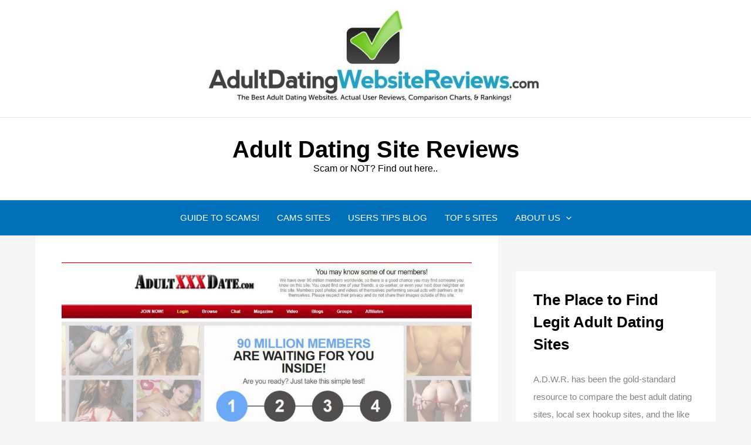

--- FILE ---
content_type: text/html; charset=UTF-8
request_url: https://adultdatingwebsitereviews.com/adultxxxdate-com/
body_size: 43364
content:
<!DOCTYPE html>
<html lang="en-US">
<head><meta charset="UTF-8"><script>if(navigator.userAgent.match(/MSIE|Internet Explorer/i)||navigator.userAgent.match(/Trident\/7\..*?rv:11/i)){var href=document.location.href;if(!href.match(/[?&]nowprocket/)){if(href.indexOf("?")==-1){if(href.indexOf("#")==-1){document.location.href=href+"?nowprocket=1"}else{document.location.href=href.replace("#","?nowprocket=1#")}}else{if(href.indexOf("#")==-1){document.location.href=href+"&nowprocket=1"}else{document.location.href=href.replace("#","&nowprocket=1#")}}}}</script><script>(()=>{class RocketLazyLoadScripts{constructor(){this.v="2.0.4",this.userEvents=["keydown","keyup","mousedown","mouseup","mousemove","mouseover","mouseout","touchmove","touchstart","touchend","touchcancel","wheel","click","dblclick","input"],this.attributeEvents=["onblur","onclick","oncontextmenu","ondblclick","onfocus","onmousedown","onmouseenter","onmouseleave","onmousemove","onmouseout","onmouseover","onmouseup","onmousewheel","onscroll","onsubmit"]}async t(){this.i(),this.o(),/iP(ad|hone)/.test(navigator.userAgent)&&this.h(),this.u(),this.l(this),this.m(),this.k(this),this.p(this),this._(),await Promise.all([this.R(),this.L()]),this.lastBreath=Date.now(),this.S(this),this.P(),this.D(),this.O(),this.M(),await this.C(this.delayedScripts.normal),await this.C(this.delayedScripts.defer),await this.C(this.delayedScripts.async),await this.T(),await this.F(),await this.j(),await this.A(),window.dispatchEvent(new Event("rocket-allScriptsLoaded")),this.everythingLoaded=!0,this.lastTouchEnd&&await new Promise(t=>setTimeout(t,500-Date.now()+this.lastTouchEnd)),this.I(),this.H(),this.U(),this.W()}i(){this.CSPIssue=sessionStorage.getItem("rocketCSPIssue"),document.addEventListener("securitypolicyviolation",t=>{this.CSPIssue||"script-src-elem"!==t.violatedDirective||"data"!==t.blockedURI||(this.CSPIssue=!0,sessionStorage.setItem("rocketCSPIssue",!0))},{isRocket:!0})}o(){window.addEventListener("pageshow",t=>{this.persisted=t.persisted,this.realWindowLoadedFired=!0},{isRocket:!0}),window.addEventListener("pagehide",()=>{this.onFirstUserAction=null},{isRocket:!0})}h(){let t;function e(e){t=e}window.addEventListener("touchstart",e,{isRocket:!0}),window.addEventListener("touchend",function i(o){o.changedTouches[0]&&t.changedTouches[0]&&Math.abs(o.changedTouches[0].pageX-t.changedTouches[0].pageX)<10&&Math.abs(o.changedTouches[0].pageY-t.changedTouches[0].pageY)<10&&o.timeStamp-t.timeStamp<200&&(window.removeEventListener("touchstart",e,{isRocket:!0}),window.removeEventListener("touchend",i,{isRocket:!0}),"INPUT"===o.target.tagName&&"text"===o.target.type||(o.target.dispatchEvent(new TouchEvent("touchend",{target:o.target,bubbles:!0})),o.target.dispatchEvent(new MouseEvent("mouseover",{target:o.target,bubbles:!0})),o.target.dispatchEvent(new PointerEvent("click",{target:o.target,bubbles:!0,cancelable:!0,detail:1,clientX:o.changedTouches[0].clientX,clientY:o.changedTouches[0].clientY})),event.preventDefault()))},{isRocket:!0})}q(t){this.userActionTriggered||("mousemove"!==t.type||this.firstMousemoveIgnored?"keyup"===t.type||"mouseover"===t.type||"mouseout"===t.type||(this.userActionTriggered=!0,this.onFirstUserAction&&this.onFirstUserAction()):this.firstMousemoveIgnored=!0),"click"===t.type&&t.preventDefault(),t.stopPropagation(),t.stopImmediatePropagation(),"touchstart"===this.lastEvent&&"touchend"===t.type&&(this.lastTouchEnd=Date.now()),"click"===t.type&&(this.lastTouchEnd=0),this.lastEvent=t.type,t.composedPath&&t.composedPath()[0].getRootNode()instanceof ShadowRoot&&(t.rocketTarget=t.composedPath()[0]),this.savedUserEvents.push(t)}u(){this.savedUserEvents=[],this.userEventHandler=this.q.bind(this),this.userEvents.forEach(t=>window.addEventListener(t,this.userEventHandler,{passive:!1,isRocket:!0})),document.addEventListener("visibilitychange",this.userEventHandler,{isRocket:!0})}U(){this.userEvents.forEach(t=>window.removeEventListener(t,this.userEventHandler,{passive:!1,isRocket:!0})),document.removeEventListener("visibilitychange",this.userEventHandler,{isRocket:!0}),this.savedUserEvents.forEach(t=>{(t.rocketTarget||t.target).dispatchEvent(new window[t.constructor.name](t.type,t))})}m(){const t="return false",e=Array.from(this.attributeEvents,t=>"data-rocket-"+t),i="["+this.attributeEvents.join("],[")+"]",o="[data-rocket-"+this.attributeEvents.join("],[data-rocket-")+"]",s=(e,i,o)=>{o&&o!==t&&(e.setAttribute("data-rocket-"+i,o),e["rocket"+i]=new Function("event",o),e.setAttribute(i,t))};new MutationObserver(t=>{for(const n of t)"attributes"===n.type&&(n.attributeName.startsWith("data-rocket-")||this.everythingLoaded?n.attributeName.startsWith("data-rocket-")&&this.everythingLoaded&&this.N(n.target,n.attributeName.substring(12)):s(n.target,n.attributeName,n.target.getAttribute(n.attributeName))),"childList"===n.type&&n.addedNodes.forEach(t=>{if(t.nodeType===Node.ELEMENT_NODE)if(this.everythingLoaded)for(const i of[t,...t.querySelectorAll(o)])for(const t of i.getAttributeNames())e.includes(t)&&this.N(i,t.substring(12));else for(const e of[t,...t.querySelectorAll(i)])for(const t of e.getAttributeNames())this.attributeEvents.includes(t)&&s(e,t,e.getAttribute(t))})}).observe(document,{subtree:!0,childList:!0,attributeFilter:[...this.attributeEvents,...e]})}I(){this.attributeEvents.forEach(t=>{document.querySelectorAll("[data-rocket-"+t+"]").forEach(e=>{this.N(e,t)})})}N(t,e){const i=t.getAttribute("data-rocket-"+e);i&&(t.setAttribute(e,i),t.removeAttribute("data-rocket-"+e))}k(t){Object.defineProperty(HTMLElement.prototype,"onclick",{get(){return this.rocketonclick||null},set(e){this.rocketonclick=e,this.setAttribute(t.everythingLoaded?"onclick":"data-rocket-onclick","this.rocketonclick(event)")}})}S(t){function e(e,i){let o=e[i];e[i]=null,Object.defineProperty(e,i,{get:()=>o,set(s){t.everythingLoaded?o=s:e["rocket"+i]=o=s}})}e(document,"onreadystatechange"),e(window,"onload"),e(window,"onpageshow");try{Object.defineProperty(document,"readyState",{get:()=>t.rocketReadyState,set(e){t.rocketReadyState=e},configurable:!0}),document.readyState="loading"}catch(t){console.log("WPRocket DJE readyState conflict, bypassing")}}l(t){this.originalAddEventListener=EventTarget.prototype.addEventListener,this.originalRemoveEventListener=EventTarget.prototype.removeEventListener,this.savedEventListeners=[],EventTarget.prototype.addEventListener=function(e,i,o){o&&o.isRocket||!t.B(e,this)&&!t.userEvents.includes(e)||t.B(e,this)&&!t.userActionTriggered||e.startsWith("rocket-")||t.everythingLoaded?t.originalAddEventListener.call(this,e,i,o):(t.savedEventListeners.push({target:this,remove:!1,type:e,func:i,options:o}),"mouseenter"!==e&&"mouseleave"!==e||t.originalAddEventListener.call(this,e,t.savedUserEvents.push,o))},EventTarget.prototype.removeEventListener=function(e,i,o){o&&o.isRocket||!t.B(e,this)&&!t.userEvents.includes(e)||t.B(e,this)&&!t.userActionTriggered||e.startsWith("rocket-")||t.everythingLoaded?t.originalRemoveEventListener.call(this,e,i,o):t.savedEventListeners.push({target:this,remove:!0,type:e,func:i,options:o})}}J(t,e){this.savedEventListeners=this.savedEventListeners.filter(i=>{let o=i.type,s=i.target||window;return e!==o||t!==s||(this.B(o,s)&&(i.type="rocket-"+o),this.$(i),!1)})}H(){EventTarget.prototype.addEventListener=this.originalAddEventListener,EventTarget.prototype.removeEventListener=this.originalRemoveEventListener,this.savedEventListeners.forEach(t=>this.$(t))}$(t){t.remove?this.originalRemoveEventListener.call(t.target,t.type,t.func,t.options):this.originalAddEventListener.call(t.target,t.type,t.func,t.options)}p(t){let e;function i(e){return t.everythingLoaded?e:e.split(" ").map(t=>"load"===t||t.startsWith("load.")?"rocket-jquery-load":t).join(" ")}function o(o){function s(e){const s=o.fn[e];o.fn[e]=o.fn.init.prototype[e]=function(){return this[0]===window&&t.userActionTriggered&&("string"==typeof arguments[0]||arguments[0]instanceof String?arguments[0]=i(arguments[0]):"object"==typeof arguments[0]&&Object.keys(arguments[0]).forEach(t=>{const e=arguments[0][t];delete arguments[0][t],arguments[0][i(t)]=e})),s.apply(this,arguments),this}}if(o&&o.fn&&!t.allJQueries.includes(o)){const e={DOMContentLoaded:[],"rocket-DOMContentLoaded":[]};for(const t in e)document.addEventListener(t,()=>{e[t].forEach(t=>t())},{isRocket:!0});o.fn.ready=o.fn.init.prototype.ready=function(i){function s(){parseInt(o.fn.jquery)>2?setTimeout(()=>i.bind(document)(o)):i.bind(document)(o)}return"function"==typeof i&&(t.realDomReadyFired?!t.userActionTriggered||t.fauxDomReadyFired?s():e["rocket-DOMContentLoaded"].push(s):e.DOMContentLoaded.push(s)),o([])},s("on"),s("one"),s("off"),t.allJQueries.push(o)}e=o}t.allJQueries=[],o(window.jQuery),Object.defineProperty(window,"jQuery",{get:()=>e,set(t){o(t)}})}P(){const t=new Map;document.write=document.writeln=function(e){const i=document.currentScript,o=document.createRange(),s=i.parentElement;let n=t.get(i);void 0===n&&(n=i.nextSibling,t.set(i,n));const c=document.createDocumentFragment();o.setStart(c,0),c.appendChild(o.createContextualFragment(e)),s.insertBefore(c,n)}}async R(){return new Promise(t=>{this.userActionTriggered?t():this.onFirstUserAction=t})}async L(){return new Promise(t=>{document.addEventListener("DOMContentLoaded",()=>{this.realDomReadyFired=!0,t()},{isRocket:!0})})}async j(){return this.realWindowLoadedFired?Promise.resolve():new Promise(t=>{window.addEventListener("load",t,{isRocket:!0})})}M(){this.pendingScripts=[];this.scriptsMutationObserver=new MutationObserver(t=>{for(const e of t)e.addedNodes.forEach(t=>{"SCRIPT"!==t.tagName||t.noModule||t.isWPRocket||this.pendingScripts.push({script:t,promise:new Promise(e=>{const i=()=>{const i=this.pendingScripts.findIndex(e=>e.script===t);i>=0&&this.pendingScripts.splice(i,1),e()};t.addEventListener("load",i,{isRocket:!0}),t.addEventListener("error",i,{isRocket:!0}),setTimeout(i,1e3)})})})}),this.scriptsMutationObserver.observe(document,{childList:!0,subtree:!0})}async F(){await this.X(),this.pendingScripts.length?(await this.pendingScripts[0].promise,await this.F()):this.scriptsMutationObserver.disconnect()}D(){this.delayedScripts={normal:[],async:[],defer:[]},document.querySelectorAll("script[type$=rocketlazyloadscript]").forEach(t=>{t.hasAttribute("data-rocket-src")?t.hasAttribute("async")&&!1!==t.async?this.delayedScripts.async.push(t):t.hasAttribute("defer")&&!1!==t.defer||"module"===t.getAttribute("data-rocket-type")?this.delayedScripts.defer.push(t):this.delayedScripts.normal.push(t):this.delayedScripts.normal.push(t)})}async _(){await this.L();let t=[];document.querySelectorAll("script[type$=rocketlazyloadscript][data-rocket-src]").forEach(e=>{let i=e.getAttribute("data-rocket-src");if(i&&!i.startsWith("data:")){i.startsWith("//")&&(i=location.protocol+i);try{const o=new URL(i).origin;o!==location.origin&&t.push({src:o,crossOrigin:e.crossOrigin||"module"===e.getAttribute("data-rocket-type")})}catch(t){}}}),t=[...new Map(t.map(t=>[JSON.stringify(t),t])).values()],this.Y(t,"preconnect")}async G(t){if(await this.K(),!0!==t.noModule||!("noModule"in HTMLScriptElement.prototype))return new Promise(e=>{let i;function o(){(i||t).setAttribute("data-rocket-status","executed"),e()}try{if(navigator.userAgent.includes("Firefox/")||""===navigator.vendor||this.CSPIssue)i=document.createElement("script"),[...t.attributes].forEach(t=>{let e=t.nodeName;"type"!==e&&("data-rocket-type"===e&&(e="type"),"data-rocket-src"===e&&(e="src"),i.setAttribute(e,t.nodeValue))}),t.text&&(i.text=t.text),t.nonce&&(i.nonce=t.nonce),i.hasAttribute("src")?(i.addEventListener("load",o,{isRocket:!0}),i.addEventListener("error",()=>{i.setAttribute("data-rocket-status","failed-network"),e()},{isRocket:!0}),setTimeout(()=>{i.isConnected||e()},1)):(i.text=t.text,o()),i.isWPRocket=!0,t.parentNode.replaceChild(i,t);else{const i=t.getAttribute("data-rocket-type"),s=t.getAttribute("data-rocket-src");i?(t.type=i,t.removeAttribute("data-rocket-type")):t.removeAttribute("type"),t.addEventListener("load",o,{isRocket:!0}),t.addEventListener("error",i=>{this.CSPIssue&&i.target.src.startsWith("data:")?(console.log("WPRocket: CSP fallback activated"),t.removeAttribute("src"),this.G(t).then(e)):(t.setAttribute("data-rocket-status","failed-network"),e())},{isRocket:!0}),s?(t.fetchPriority="high",t.removeAttribute("data-rocket-src"),t.src=s):t.src="data:text/javascript;base64,"+window.btoa(unescape(encodeURIComponent(t.text)))}}catch(i){t.setAttribute("data-rocket-status","failed-transform"),e()}});t.setAttribute("data-rocket-status","skipped")}async C(t){const e=t.shift();return e?(e.isConnected&&await this.G(e),this.C(t)):Promise.resolve()}O(){this.Y([...this.delayedScripts.normal,...this.delayedScripts.defer,...this.delayedScripts.async],"preload")}Y(t,e){this.trash=this.trash||[];let i=!0;var o=document.createDocumentFragment();t.forEach(t=>{const s=t.getAttribute&&t.getAttribute("data-rocket-src")||t.src;if(s&&!s.startsWith("data:")){const n=document.createElement("link");n.href=s,n.rel=e,"preconnect"!==e&&(n.as="script",n.fetchPriority=i?"high":"low"),t.getAttribute&&"module"===t.getAttribute("data-rocket-type")&&(n.crossOrigin=!0),t.crossOrigin&&(n.crossOrigin=t.crossOrigin),t.integrity&&(n.integrity=t.integrity),t.nonce&&(n.nonce=t.nonce),o.appendChild(n),this.trash.push(n),i=!1}}),document.head.appendChild(o)}W(){this.trash.forEach(t=>t.remove())}async T(){try{document.readyState="interactive"}catch(t){}this.fauxDomReadyFired=!0;try{await this.K(),this.J(document,"readystatechange"),document.dispatchEvent(new Event("rocket-readystatechange")),await this.K(),document.rocketonreadystatechange&&document.rocketonreadystatechange(),await this.K(),this.J(document,"DOMContentLoaded"),document.dispatchEvent(new Event("rocket-DOMContentLoaded")),await this.K(),this.J(window,"DOMContentLoaded"),window.dispatchEvent(new Event("rocket-DOMContentLoaded"))}catch(t){console.error(t)}}async A(){try{document.readyState="complete"}catch(t){}try{await this.K(),this.J(document,"readystatechange"),document.dispatchEvent(new Event("rocket-readystatechange")),await this.K(),document.rocketonreadystatechange&&document.rocketonreadystatechange(),await this.K(),this.J(window,"load"),window.dispatchEvent(new Event("rocket-load")),await this.K(),window.rocketonload&&window.rocketonload(),await this.K(),this.allJQueries.forEach(t=>t(window).trigger("rocket-jquery-load")),await this.K(),this.J(window,"pageshow");const t=new Event("rocket-pageshow");t.persisted=this.persisted,window.dispatchEvent(t),await this.K(),window.rocketonpageshow&&window.rocketonpageshow({persisted:this.persisted})}catch(t){console.error(t)}}async K(){Date.now()-this.lastBreath>45&&(await this.X(),this.lastBreath=Date.now())}async X(){return document.hidden?new Promise(t=>setTimeout(t)):new Promise(t=>requestAnimationFrame(t))}B(t,e){return e===document&&"readystatechange"===t||(e===document&&"DOMContentLoaded"===t||(e===window&&"DOMContentLoaded"===t||(e===window&&"load"===t||e===window&&"pageshow"===t)))}static run(){(new RocketLazyLoadScripts).t()}}RocketLazyLoadScripts.run()})();</script>

<meta name="viewport" content="width=device-width, initial-scale=1">
	<link rel="profile" href="https://gmpg.org/xfn/11"> 
	<meta name='robots' content='index, follow, max-image-preview:large, max-snippet:-1, max-video-preview:-1' />

	<!-- This site is optimized with the Yoast SEO plugin v26.7 - https://yoast.com/wordpress/plugins/seo/ -->
	<title>AdultXXXDate.com  reviews - Adult Dating Site Reviews</title>
<style id="wpr-usedcss">.tippy-iOS{cursor:pointer!important}.tippy-notransition{transition:none!important}.tippy-popper{-webkit-perspective:700px;perspective:700px;z-index:9999;outline:0;transition-timing-function:cubic-bezier(.165,.84,.44,1);pointer-events:none;line-height:1.4;max-width:calc(100% - 10px)}.tippy-popper[x-placement^=top] .tippy-backdrop{border-radius:40% 40% 0 0}.tippy-popper[x-placement^=top] .tippy-roundarrow{bottom:-8px;-webkit-transform-origin:50% 0;transform-origin:50% 0}.tippy-popper[x-placement^=top] .tippy-roundarrow svg{position:absolute;left:0;-webkit-transform:rotate(180deg);transform:rotate(180deg)}.tippy-popper[x-placement^=top] .tippy-arrow{border-top:8px solid #333;border-right:8px solid transparent;border-left:8px solid transparent;bottom:-7px;margin:0 6px;-webkit-transform-origin:50% 0;transform-origin:50% 0}.tippy-popper[x-placement^=top] .tippy-backdrop{-webkit-transform-origin:0 25%;transform-origin:0 25%}.tippy-popper[x-placement^=top] .tippy-backdrop[data-state=visible]{-webkit-transform:scale(1) translate(-50%,-55%);transform:scale(1) translate(-50%,-55%)}.tippy-popper[x-placement^=top] .tippy-backdrop[data-state=hidden]{-webkit-transform:scale(.2) translate(-50%,-45%);transform:scale(.2) translate(-50%,-45%);opacity:0}.tippy-popper[x-placement^=top] [data-animation=shift-away][data-state=visible]{-webkit-transform:translateY(-10px);transform:translateY(-10px)}.tippy-popper[x-placement^=top] [data-animation=shift-away][data-state=hidden]{opacity:0;-webkit-transform:translateY(0);transform:translateY(0)}.tippy-popper[x-placement^=top] [data-animation=scale][data-state=visible]{-webkit-transform:translateY(-10px) scale(1);transform:translateY(-10px) scale(1)}.tippy-popper[x-placement^=top] [data-animation=scale][data-state=hidden]{opacity:0;-webkit-transform:translateY(0) scale(.5);transform:translateY(0) scale(.5)}.tippy-popper[x-placement^=bottom] .tippy-backdrop{border-radius:0 0 30% 30%}.tippy-popper[x-placement^=bottom] .tippy-roundarrow{top:-8px;-webkit-transform-origin:50% 100%;transform-origin:50% 100%}.tippy-popper[x-placement^=bottom] .tippy-roundarrow svg{position:absolute;left:0;-webkit-transform:rotate(0);transform:rotate(0)}.tippy-popper[x-placement^=bottom] .tippy-arrow{border-bottom:8px solid #333;border-right:8px solid transparent;border-left:8px solid transparent;top:-7px;margin:0 6px;-webkit-transform-origin:50% 100%;transform-origin:50% 100%}.tippy-popper[x-placement^=bottom] .tippy-backdrop{-webkit-transform-origin:0 -50%;transform-origin:0 -50%}.tippy-popper[x-placement^=bottom] .tippy-backdrop[data-state=visible]{-webkit-transform:scale(1) translate(-50%,-45%);transform:scale(1) translate(-50%,-45%)}.tippy-popper[x-placement^=bottom] .tippy-backdrop[data-state=hidden]{-webkit-transform:scale(.2) translate(-50%);transform:scale(.2) translate(-50%);opacity:0}.tippy-popper[x-placement^=bottom] [data-animation=shift-away][data-state=visible]{-webkit-transform:translateY(10px);transform:translateY(10px)}.tippy-popper[x-placement^=bottom] [data-animation=shift-away][data-state=hidden]{opacity:0;-webkit-transform:translateY(0);transform:translateY(0)}.tippy-popper[x-placement^=bottom] [data-animation=scale][data-state=visible]{-webkit-transform:translateY(10px) scale(1);transform:translateY(10px) scale(1)}.tippy-popper[x-placement^=bottom] [data-animation=scale][data-state=hidden]{opacity:0;-webkit-transform:translateY(0) scale(.5);transform:translateY(0) scale(.5)}.tippy-popper[x-placement^=left] .tippy-backdrop{border-radius:50% 0 0 50%}.tippy-popper[x-placement^=left] .tippy-roundarrow{right:-16px;-webkit-transform-origin:33.33333333% 50%;transform-origin:33.33333333% 50%}.tippy-popper[x-placement^=left] .tippy-roundarrow svg{position:absolute;left:0;-webkit-transform:rotate(90deg);transform:rotate(90deg)}.tippy-popper[x-placement^=left] .tippy-arrow{border-left:8px solid #333;border-top:8px solid transparent;border-bottom:8px solid transparent;right:-7px;margin:3px 0;-webkit-transform-origin:0 50%;transform-origin:0 50%}.tippy-popper[x-placement^=left] .tippy-backdrop{-webkit-transform-origin:50% 0;transform-origin:50% 0}.tippy-popper[x-placement^=left] .tippy-backdrop[data-state=visible]{-webkit-transform:scale(1) translate(-50%,-50%);transform:scale(1) translate(-50%,-50%)}.tippy-popper[x-placement^=left] .tippy-backdrop[data-state=hidden]{-webkit-transform:scale(.2) translate(-75%,-50%);transform:scale(.2) translate(-75%,-50%);opacity:0}.tippy-popper[x-placement^=left] [data-animation=shift-away][data-state=visible]{-webkit-transform:translateX(-10px);transform:translateX(-10px)}.tippy-popper[x-placement^=left] [data-animation=shift-away][data-state=hidden]{opacity:0;-webkit-transform:translateX(0);transform:translateX(0)}.tippy-popper[x-placement^=left] [data-animation=scale][data-state=visible]{-webkit-transform:translateX(-10px) scale(1);transform:translateX(-10px) scale(1)}.tippy-popper[x-placement^=left] [data-animation=scale][data-state=hidden]{opacity:0;-webkit-transform:translateX(0) scale(.5);transform:translateX(0) scale(.5)}.tippy-popper[x-placement^=right] .tippy-backdrop{border-radius:0 50% 50% 0}.tippy-popper[x-placement^=right] .tippy-roundarrow{left:-16px;-webkit-transform-origin:66.66666666% 50%;transform-origin:66.66666666% 50%}.tippy-popper[x-placement^=right] .tippy-roundarrow svg{position:absolute;left:0;-webkit-transform:rotate(-90deg);transform:rotate(-90deg)}.tippy-popper[x-placement^=right] .tippy-arrow{border-right:8px solid #333;border-top:8px solid transparent;border-bottom:8px solid transparent;left:-7px;margin:3px 0;-webkit-transform-origin:100% 50%;transform-origin:100% 50%}.tippy-popper[x-placement^=right] .tippy-backdrop{-webkit-transform-origin:-50% 0;transform-origin:-50% 0}.tippy-popper[x-placement^=right] .tippy-backdrop[data-state=visible]{-webkit-transform:scale(1) translate(-50%,-50%);transform:scale(1) translate(-50%,-50%)}.tippy-popper[x-placement^=right] .tippy-backdrop[data-state=hidden]{-webkit-transform:scale(.2) translate(-25%,-50%);transform:scale(.2) translate(-25%,-50%);opacity:0}.tippy-popper[x-placement^=right] [data-animation=shift-away][data-state=visible]{-webkit-transform:translateX(10px);transform:translateX(10px)}.tippy-popper[x-placement^=right] [data-animation=shift-away][data-state=hidden]{opacity:0;-webkit-transform:translateX(0);transform:translateX(0)}.tippy-popper[x-placement^=right] [data-animation=scale][data-state=visible]{-webkit-transform:translateX(10px) scale(1);transform:translateX(10px) scale(1)}.tippy-popper[x-placement^=right] [data-animation=scale][data-state=hidden]{opacity:0;-webkit-transform:translateX(0) scale(.5);transform:translateX(0) scale(.5)}.tippy-tooltip{position:relative;color:#fff;border-radius:4px;font-size:.9rem;padding:.3rem .6rem;max-width:350px;text-align:center;will-change:transform;-webkit-font-smoothing:antialiased;-moz-osx-font-smoothing:grayscale;background-color:#333}.tippy-tooltip[data-size=small]{padding:.2rem .4rem;font-size:.75rem}.tippy-tooltip[data-animatefill]{overflow:hidden;background-color:transparent}.tippy-tooltip[data-interactive],.tippy-tooltip[data-interactive] path{pointer-events:auto}.tippy-tooltip[data-inertia][data-state=visible]{transition-timing-function:cubic-bezier(.53,2,.36,.85)}.tippy-tooltip[data-inertia][data-state=hidden]{transition-timing-function:ease}.tippy-arrow,.tippy-roundarrow{position:absolute;width:0;height:0}.tippy-roundarrow{width:24px;height:8px;fill:#333;pointer-events:none}.tippy-backdrop{position:absolute;will-change:transform;background-color:#333;border-radius:50%;width:calc(110% + 2rem);left:50%;top:50%;z-index:-1;transition:all cubic-bezier(.46,.1,.52,.98);-webkit-backface-visibility:hidden;backface-visibility:hidden}.tippy-backdrop:after{content:"";float:left;padding-top:100%}.tippy-backdrop+.tippy-content{transition-property:opacity;will-change:opacity}.tippy-backdrop+.tippy-content[data-state=visible]{opacity:1}.tippy-backdrop+.tippy-content[data-state=hidden]{opacity:0}img:is([sizes=auto i],[sizes^="auto," i]){contain-intrinsic-size:3000px 1500px}address,blockquote,body,dd,dl,dt,fieldset,figure,h1,h2,h3,h4,h5,h6,hr,html,iframe,legend,li,ol,p,pre,textarea,ul{border:0;font-size:100%;font-style:inherit;font-weight:inherit;margin:0;outline:0;padding:0;vertical-align:baseline}html{-webkit-text-size-adjust:100%;-ms-text-size-adjust:100%}body{margin:0}main,nav{display:block}progress{display:inline-block;vertical-align:baseline}a{background-color:transparent}a:active{outline:0}a,a:focus,a:hover,a:visited{text-decoration:none}abbr[title]{border-bottom:1px dotted}dfn{font-style:italic}mark{background:#ff0;color:#000}small{font-size:80%}sub,sup{font-size:75%;line-height:0;position:relative;vertical-align:baseline}sup{top:-.5em}sub{bottom:-.25em}img{border:0}svg:not(:root){overflow:hidden}figure{margin:0}hr{box-sizing:content-box;height:0}pre{overflow:auto}code,kbd,pre,samp{font-size:1em}button,input,optgroup,select,textarea{color:inherit;font:inherit;margin:0}button{overflow:visible}button,select{text-transform:none}button,html input[type=button],input[type=submit]{-webkit-appearance:button;cursor:pointer}button[disabled],html input[disabled]{cursor:default}button::-moz-focus-inner,input::-moz-focus-inner{border:0;padding:0}input{line-height:normal}input[type=checkbox],input[type=radio]{box-sizing:border-box;padding:0}input[type=number]::-webkit-inner-spin-button,input[type=number]::-webkit-outer-spin-button{height:auto}input[type=search]{-webkit-appearance:textfield;box-sizing:content-box}.search .search-submit{padding:10px 15px;border-radius:2px;line-height:1.85714285714286;border:0}.search .site-main .ast-search-submit{display:none}input[type=search]::-webkit-search-cancel-button,input[type=search]::-webkit-search-decoration{-webkit-appearance:none}fieldset{border:1px solid var(--ast-border-color);margin:0;padding:.35em .625em .75em}legend{border:0;padding:0}fieldset legend{margin-bottom:1.5em;padding:0 .5em}textarea{overflow:auto}optgroup{font-weight:700}table{border-collapse:collapse;border-spacing:0}td,th{padding:0}.ast-container{max-width:100%}.ast-container{margin-left:auto;margin-right:auto;padding-left:20px;padding-right:20px}h1,h2,h3,h4,h5,h6{clear:both}.entry-content :where(h1),h1{color:#808285;font-size:2em;line-height:1.2}.entry-content :where(h2),h2{color:#808285;font-size:1.7em;line-height:1.3}.entry-content :where(h3),h3{color:#808285;font-size:1.5em;line-height:1.4}.entry-content :where(h4),h4{color:#808285;line-height:1.5;font-size:1.3em}.entry-content :where(h5),h5{color:#808285;line-height:1.6;font-size:1.2em}.entry-content :where(h6),h6{color:#808285;line-height:1.7;font-size:1.1em}html{box-sizing:border-box}*,:after,:before{box-sizing:inherit}body{color:#808285;background:#fff;font-style:normal}ol,ul{margin:0 0 1.5em 3em}ul{list-style:disc}ol{list-style:decimal}li>ol,li>ul{margin-bottom:0;margin-left:1.5em}dt{font-weight:600}dd{margin:0 1.5em 1em}strong{font-weight:700}cite,dfn,em,i{font-style:italic}blockquote{quotes:"" ""}blockquote:after,blockquote:before{content:""}blockquote{border-left:5px solid var(--ast-border-color);padding:20px;font-size:1.2em;font-style:italic;margin:0 0 1.5em;position:relative}address{margin:0 0 1.5em}address,cite{font-style:italic}abbr,acronym{border-bottom:1px dotted #666;cursor:help}pre{background:var(--ast-code-block-background);font-family:"Courier 10 Pitch",Courier,monospace;margin-bottom:1.6em;overflow:auto;max-width:100%;padding:1.6em}code,kbd,tt,var{font:1em Monaco,Consolas,"Andale Mono","DejaVu Sans Mono",monospace}img{height:auto;max-width:100%}hr{background-color:#ccc;border:0;height:1px;margin-bottom:1.5em}.button,button,input,select,textarea{color:#808285;font-weight:400;font-size:100%;margin:0;vertical-align:baseline}button,input{line-height:normal}big{font-size:125%}ins,mark{background:0 0;text-decoration:none}table,td,th{border:1px solid var(--ast-border-color)}table{border-collapse:separate;border-spacing:0;border-width:1px 0 0 1px;margin:0 0 1.5em;width:100%}th{font-weight:600}td,th{padding:.7em 1em;border-width:0 1px 1px 0}.button,button,input[type=button],input[type=submit]{border:1px solid;border-color:var(--ast-border-color);border-radius:2px;background:#e6e6e6;padding:.6em 1em .4em;color:#fff}.button:focus,.button:hover,button:focus,button:hover,input[type=button]:focus,input[type=button]:hover,input[type=submit]:focus,input[type=submit]:hover{color:#fff;border-color:var(--ast-border-color)}.button:active,.button:focus,button:active,button:focus,input[type=button]:active,input[type=button]:focus,input[type=submit]:active,input[type=submit]:focus{border-color:var(--ast-border-color);outline:0}input[type=search],input[type=text],input[type=url],textarea{color:#666;border:1px solid var(--ast-border-color);border-radius:2px;-webkit-appearance:none}input[type=search]:focus,input[type=text]:focus,input[type=url]:focus,textarea:focus{color:#111}textarea{padding-left:3px;width:100%}a{color:#4169e1}a:focus,a:hover{color:#191970}a:focus{outline:dotted thin}a:hover{outline:0}.screen-reader-text{border:0;clip:rect(1px,1px,1px,1px);height:1px;margin:-1px;overflow:hidden;padding:0;position:absolute;width:1px;word-wrap:normal!important}.screen-reader-text:focus{background-color:#f1f1f1;border-radius:2px;box-shadow:0 0 2px 2px rgba(0,0,0,.6);clip:auto!important;color:#21759b;display:block;font-size:12.25px;font-size:.875rem;height:auto;left:5px;line-height:normal;padding:15px 23px 14px;text-decoration:none;top:5px;width:auto;z-index:100000}.alignright{display:inline;float:right;margin-left:1.5em}.aligncenter{clear:both;text-align:center;display:block;margin-left:auto;margin-right:auto}iframe,object{max-width:100%}.wp-caption{margin-bottom:1.5em;max-width:100%}.wp-caption img[class*=wp-image-]{display:block;margin-left:auto;margin-right:auto}.wp-caption .wp-caption-text{margin:.8075em 0}.wp-caption-text{text-align:center}::selection{color:#fff;background:#0274be}body{-webkit-font-smoothing:antialiased;-moz-osx-font-smoothing:grayscale}body:not(.logged-in){position:relative}#page{position:relative}a,a:focus{text-decoration:none}.secondary a *,.site-footer a *,.site-header a *,a{transition:all .2s linear}img{vertical-align:middle}.entry-content :where(h1,h2,h3,h4,h5,h6){margin-bottom:20px}p{margin-bottom:1.75em}blockquote{margin:1.5em 1em 1.5em 3em;font-size:1.1em;line-height:inherit;position:relative}.button,input[type=button],input[type=submit]{border-radius:0;padding:18px 30px;border:0;box-shadow:none;text-shadow:none}.button:hover,input[type=button]:hover,input[type=submit]:hover{box-shadow:none}.button:active,.button:focus,input[type=button]:active,input[type=button]:focus,input[type=submit]:active,input[type=submit]:focus{box-shadow:none}.search-form .search-field{outline:0}.ast-search-menu-icon{position:relative;z-index:3}.site .skip-link{background-color:#f1f1f1;box-shadow:0 0 1px 1px rgba(0,0,0,.2);color:#21759b;display:block;font-family:Montserrat,"Helvetica Neue",sans-serif;font-size:14px;font-weight:700;left:-9999em;outline:0;padding:15px 23px 14px;text-decoration:none;text-transform:none;top:-9999em}.site .skip-link:focus{clip:auto;height:auto;left:6px;top:7px;width:auto;z-index:100000;outline:dotted thin}input,select{line-height:1}body,button,input[type=button],input[type=submit],textarea{line-height:1.85714285714286}.ast-single-post .entry-title,.ast-single-post .entry-title a{line-height:1.2}.entry-title,.entry-title a{font-weight:var(--ast-blog-title-font-weight,normal)}body{background-color:#fff}#page{display:block}#primary,#secondary{width:100%}#primary{margin:4em 0}.ast-separate-container{background-color:#f5f5f5}.ast-separate-container #primary{padding:4em 0;margin:0;border:0}.ast-separate-container .ast-article-single:not(.ast-related-post){background-color:#fff}.ast-separate-container .ast-article-single{border-bottom:1px solid var(--ast-border-color);margin:0;padding:5.34em 6.67em}.ast-separate-container .ast-article-single{border-bottom:0}@media (max-width:1200px){.ast-separate-container .ast-article-single{margin:0;padding:3.34em 2.4em}}@media (min-width:993px){.ast-separate-container #primary,.ast-separate-container.ast-right-sidebar #primary{margin:4em 0;padding:0}.ast-right-sidebar #primary{padding-right:60px}}@media (max-width:992px){.ast-separate-container #primary,.ast-separate-container.ast-right-sidebar #primary{padding-left:0;padding-right:0}.ast-right-sidebar #primary{padding-right:30px}}.ast-search-icon .astra-search-icon{font-size:1.3em}.main-navigation{height:100%;-js-display:inline-flex;display:inline-flex}.main-navigation ul{list-style:none;margin:0;padding-left:0;position:relative}.main-header-menu .menu-link,.main-header-menu>a{text-decoration:none;padding:0 1em;display:inline-block;transition:all .2s linear}.main-header-menu .menu-item{position:relative}.main-header-menu .menu-item.focus>.sub-menu,.main-header-menu .menu-item:hover>.sub-menu,.main-header-menu .menu-item>.sub-menu.toggled-on{right:auto;left:0;visibility:visible}.main-header-menu .menu-item.focus>.sub-menu .sub-menu.toggled-on,.main-header-menu .menu-item:hover>.sub-menu .sub-menu.toggled-on,.main-header-menu .menu-item>.sub-menu.toggled-on .sub-menu.toggled-on{left:100%;right:auto;visibility:visible}.main-header-menu .sub-menu{width:240px;background:#fff;left:-999em;position:absolute;top:100%;z-index:99999;visibility:hidden}@media (min-width:769px){.main-header-menu .sub-menu .menu-item.focus>.sub-menu,.main-header-menu .sub-menu .menu-item:hover>.sub-menu{left:100%;right:auto}}.main-header-menu .sub-menu .menu-link{padding:.9em 1em;display:block;word-wrap:break-word}.main-header-menu .sub-menu .menu-item:not(.menu-item-has-children) .menu-link .icon-arrow:first-of-type{display:none}#ast-desktop-header .main-header-menu .sub-menu .menu-item.menu-item-has-children>.menu-link .icon-arrow{display:none}#ast-desktop-header .main-header-menu .sub-menu .menu-item.menu-item-has-children>.menu-link .ast-header-navigation-arrow{position:absolute;right:.6em;top:50%;transform:translate(0,-50%) rotate(270deg)}#ast-desktop-header .main-header-menu .sub-menu .menu-item.menu-item-has-children>.menu-link .ast-header-navigation-arrow .icon-arrow{display:block}#ast-desktop-header .main-header-menu .sub-menu .menu-item.menu-item-has-children>.menu-link .ast-header-navigation-arrow .icon-arrow svg{margin:0}.main-header-menu .sub-menu .sub-menu{top:0}.submenu-with-border .sub-menu{border-width:1px;border-style:solid}.submenu-with-border .sub-menu .menu-link{border-width:0 0 1px;border-style:solid}.submenu-with-border .sub-menu .sub-menu{top:-2px}.ast-desktop .submenu-with-border .sub-menu>.menu-item:last-child>.menu-link{border-bottom-style:none}.ast-header-break-point .main-navigation{padding-left:0}.ast-header-break-point .main-navigation ul .menu-item .menu-link{padding:0 20px;display:inline-block;width:100%;border:0;border-bottom-width:1px;border-style:solid;border-color:var(--ast-border-color)}.ast-header-break-point .main-navigation ul .menu-item .menu-link .icon-arrow:first-of-type{margin-right:5px}.ast-header-break-point .main-navigation ul .sub-menu .menu-item:not(.menu-item-has-children) .menu-link .icon-arrow:first-of-type{display:inline}.ast-header-break-point .main-navigation .sub-menu .menu-item .menu-link{padding-left:30px}.ast-header-break-point .main-navigation .sub-menu .menu-item .menu-item .menu-link{padding-left:40px}.ast-header-break-point .main-navigation .sub-menu .menu-item .menu-item .menu-item .menu-link{padding-left:50px}.ast-header-break-point .main-navigation .sub-menu .menu-item .menu-item .menu-item .menu-item .menu-link{padding-left:60px}.ast-header-break-point .main-header-menu{background-color:#f9f9f9;border-top-width:0}.ast-header-break-point .main-header-menu .sub-menu{background-color:#f9f9f9;position:static;opacity:1;visibility:visible;border:0;width:auto}.ast-header-break-point .submenu-with-border .sub-menu{border:0}.ast-header-break-point .dropdown-menu-toggle{display:none}.ast-button-wrap{display:inline-block}.ast-button-wrap button{box-shadow:none;border:none}.ast-button-wrap .menu-toggle{padding:0;width:2.2em;height:2.1em;font-size:1.5em;font-weight:400;border-radius:2px;-webkit-font-smoothing:antialiased;-moz-osx-font-smoothing:grayscale;border-radius:2px;vertical-align:middle;line-height:1.85714285714286}.ast-button-wrap .menu-toggle.main-header-menu-toggle{padding:0 .5em;width:auto;text-align:center}.ast-button-wrap .menu-toggle:focus{outline:dotted thin}.site-navigation{height:100%}.site-header .menu-link *{transition:none}.ast-icon.icon-arrow svg{height:.6em;width:.6em;position:relative;margin-left:10px}.ast-icon.icon-search svg{height:1em;width:.9em;margin-top:3px;margin-right:2px}.ast-header-break-point .main-header-bar-navigation{flex:auto}.ast-header-break-point .ast-main-header-bar-alignment{display:block;width:100%;flex:auto;order:4}.ast-header-break-point .ast-icon.icon-arrow svg{height:.85em;width:.95em;position:relative;margin-left:10px}.site-main .post-navigation{margin:0 0 1.5em;overflow:hidden}.post-navigation .nav-previous{position:relative;text-align:left}.post-navigation .nav-next{grid-column-start:2;text-align:right}.ast-icon svg:not([fill]){fill:currentColor}.post-navigation a{background:0 0;font-size:1.06666rem;font-size:1rem;padding:0 var(--ast-post-nav-space,1.5em);height:2.33333em;line-height:calc(2.33333em - 3px)}.hentry{margin:0 0 1.5em}.entry-content>:last-child{margin-bottom:0}body{overflow-x:hidden}.widget-title{font-weight:400;margin-bottom:1em;line-height:1.5}.widget{margin:0 0 2.8em}.widget:last-child{margin-bottom:0}.widget select{max-width:100%}.widget ul{margin:0;list-style-type:none}.widget_search .search-form{position:relative;padding:0;background:initial;color:inherit}.widget_search .search-form>label{position:relative}.widget_search .search-form i{color:#3a3a3a}.widget_search .search-form button{position:absolute;top:0;right:15px;border:none;padding:0;cursor:pointer;background:0 0}.widget_search .search-form input[type=submit],.widget_search .search-form input[type=submit]:focus,.widget_search .search-form input[type=submit]:hover{padding:13px 20px;border-radius:2px;border:none;top:0;right:0;position:absolute;color:transparent;background:0 0;max-width:45px;z-index:2}.widget_search .search-form .search-field{background:var(--ast-widget-bg-color);border-width:1px;border-color:var(--ast-border-color);border-radius:2px}.widget_search .search-field,.widget_search .search-field:focus{width:100%;padding:12px 45px 12px 15px}.widget_pages ul.children{position:relative;margin-top:5px;width:100%}.widget_pages ul.children li{padding-left:20px}.widget_pages li ul.children a:after{left:-20px}.widget_pages li ul.children ul a:after{left:-40px}.ast-builder-grid-row{display:grid;grid-template-columns:auto auto;align-items:center;grid-column-gap:20px;overflow-wrap:anywhere}.ast-builder-grid-row>.site-header-section{flex-wrap:nowrap}.ast-builder-footer-grid-columns{grid-column-gap:50px}.ast-builder-grid-row.ast-grid-center-col-layout{grid-template-columns:1fr auto 1fr}.ast-builder-layout-element{align-items:center}.ast-builder-grid-row.ast-grid-center-col-layout-only{-js-display:flex;display:flex;height:100%;justify-content:center}.ast-builder-grid-row.ast-grid-center-col-layout-only .ast-grid-section-center{flex-grow:1}.site-header-section{height:100%;min-height:0;align-items:center}.site-header-section>*{padding:0 10px}.site-header-section>div:first-child{padding-left:0}.site-header-section>div:last-child{padding-right:0}.site-header-section .ast-builder-menu{align-items:center}.ast-grid-right-section{justify-content:flex-end}.ast-grid-right-section .ast-site-identity>:first-child{text-align:right}.ast-grid-section-center{justify-content:center}.ast-grid-section-center .ast-site-identity>:first-child{text-align:center}.ahfb-svg-iconset{-js-display:inline-flex;display:inline-flex;align-self:center}.ahfb-svg-iconset svg{width:17px;height:17px;transition:none}.ahfb-svg-iconset svg>*{transition:none}.ast-footer-copyright p{margin-bottom:0}.ast-builder-grid-row-container{display:grid;align-content:center}.main-header-bar .main-header-bar-navigation{height:100%}.ast-nav-menu .sub-menu{line-height:1.45}.ast-builder-menu .main-navigation{padding:0}.ast-builder-menu .main-navigation>ul{align-self:center}.ast-footer-copyright,.site-footer-focus-item{width:100%}.ast-header-break-point #ast-mobile-header{display:block}.ast-header-break-point .main-header-bar-navigation{line-height:3}.ast-header-break-point .main-header-bar-navigation .menu-item-has-children>.ast-menu-toggle{display:inline-block;position:absolute;font-size:inherit;top:0;right:20px;cursor:pointer;-webkit-font-smoothing:antialiased;-moz-osx-font-smoothing:grayscale;padding:0 .907em;font-weight:400;line-height:inherit}.ast-header-break-point .main-header-bar-navigation .menu-item-has-children>.ast-menu-toggle>.ast-icon.icon-arrow{pointer-events:none}.ast-header-break-point .main-header-bar-navigation .menu-item-has-children .sub-menu{display:none}.ast-header-break-point .ast-mobile-header-wrap .ast-above-header-wrap .main-header-bar-navigation .ast-submenu-expanded>.ast-menu-toggle::before,.ast-header-break-point .ast-mobile-header-wrap .ast-main-header-wrap .main-header-bar-navigation .ast-submenu-expanded>.ast-menu-toggle::before{transform:rotateX(180deg)}.ast-header-break-point .ast-nav-menu .sub-menu{line-height:3}.site-footer-section{justify-content:center}.site-footer-section>*{margin-bottom:10px}.site-footer-section>:last-child{margin-bottom:0}.ast-hfb-header.ast-header-break-point .main-header-bar-navigation{width:100%;margin:0}.ast-hfb-header .menu-toggle.toggled .ast-mobile-svg{display:none}.ast-hfb-header .menu-toggle.toggled .ast-close-svg{display:block}.menu-toggle .ast-close-svg{display:none}.ast-mobile-header-wrap .menu-toggle .mobile-menu-toggle-icon{-js-display:inline-flex;display:inline-flex;align-self:center}.ast-mobile-header-wrap .ast-button-wrap .menu-toggle.main-header-menu-toggle{-js-display:flex;display:flex;align-items:center;width:auto;height:auto}.menu-toggle .mobile-menu-toggle-icon{-js-display:inline-flex;display:inline-flex;align-self:center}.ast-button-wrap .menu-toggle.main-header-menu-toggle{padding:.5em;align-items:center;-js-display:flex;display:flex}.site-header{z-index:99;position:relative}.main-header-bar-wrap{position:relative}.main-header-bar{background-color:#fff;border-bottom-color:var(--ast-border-color);border-bottom-style:solid}.ast-header-break-point .main-header-bar{border:0}.ast-header-break-point .main-header-bar{border-bottom-color:var(--ast-border-color);border-bottom-style:solid}.main-header-bar{margin-left:auto;margin-right:auto}.ast-desktop .main-header-menu.ast-menu-shadow .sub-menu{box-shadow:0 4px 10px -2px rgba(0,0,0,.1)}.site-branding{line-height:1;align-self:center}.ast-menu-toggle{display:none;background:0 0;color:inherit;border-style:dotted;border-color:transparent}.ast-menu-toggle:focus,.ast-menu-toggle:hover{background:0 0;border-color:inherit;color:inherit}.ast-menu-toggle:focus{outline:dotted thin}.ast-main-header-nav-open .main-header-bar{padding-bottom:0}.main-header-bar{z-index:4;position:relative}.main-header-bar .main-header-bar-navigation:empty{padding:0}.main-header-bar .main-header-bar-navigation .sub-menu{line-height:1.45}.main-header-bar .main-header-bar-navigation .menu-item-has-children>.menu-link:after{line-height:normal}.ast-site-identity{padding:1em 0}.ast-header-break-point .site-header .main-header-bar-wrap .site-branding{flex:1;align-self:center}.ast-header-break-point .ast-site-identity{width:100%}.ast-header-break-point .main-header-bar{display:block;line-height:3}.ast-header-break-point .main-header-bar .main-header-bar-navigation{line-height:3}.ast-header-break-point .main-header-bar .main-header-bar-navigation .sub-menu{line-height:3}.ast-header-break-point .main-header-bar .main-header-bar-navigation .menu-item-has-children .sub-menu{display:none}.ast-header-break-point .main-header-bar .main-header-bar-navigation .menu-item-has-children>.ast-menu-toggle{display:inline-block;position:absolute;font-size:inherit;top:-1px;right:20px;cursor:pointer;-webkit-font-smoothing:antialiased;-moz-osx-font-smoothing:grayscale;padding:0 .907em;font-weight:400;line-height:inherit;transition:all .2s}.ast-header-break-point .main-header-bar .main-header-bar-navigation .ast-submenu-expanded>.ast-menu-toggle::before{transform:rotateX(180deg)}.ast-header-break-point .main-header-bar .main-header-bar-navigation .main-header-menu{border-top-width:0}.ast-header-break-point .main-navigation{display:block;width:100%}.ast-header-break-point .main-navigation ul ul{left:auto;right:auto}.ast-header-break-point .main-navigation .stack-on-mobile li{width:100%}.ast-header-break-point .main-navigation .widget{margin-bottom:1em}.ast-header-break-point .main-navigation .widget li{width:auto}.ast-header-break-point .main-navigation .widget:last-child{margin-bottom:0}.ast-header-break-point .main-header-bar-navigation{width:calc(100% + 40px);margin:0 -20px}.ast-header-break-point .main-header-menu ul ul{top:0}.ast-header-break-point .ast-builder-menu{width:100%}.ast-header-break-point .ast-mobile-header-wrap .ast-flex.stack-on-mobile{flex-wrap:wrap}.ast-desktop .main-header-menu>.menu-item .sub-menu:before{position:absolute;content:'';top:0;left:0;width:100%;transform:translateY(-100%)}input[type=number],input[type=search],input[type=text],input[type=url],select,textarea{color:#666;padding:.75em;height:auto;border-width:1px;border-style:solid;border-color:var(--ast-border-color);border-radius:2px;background:var(--ast-comment-inputs-background);box-shadow:none;box-sizing:border-box;transition:all .2s linear}input[type=search]:focus,input[type=text]:focus,input[type=url]:focus,select:focus,textarea:focus{background-color:#fff;border-color:var(--ast-border-color);box-shadow:none}input[type=button],input[type=button]:focus,input[type=button]:hover,input[type=submit],input[type=submit]:focus,input[type=submit]:hover{box-shadow:none}textarea{width:100%}input[type=search]:focus{outline:dotted thin}.astra-dark-mode-enable input[type=number],.astra-dark-mode-enable input[type=search],.astra-dark-mode-enable input[type=text],.astra-dark-mode-enable input[type=url],.astra-dark-mode-enable textarea{background-color:var(--ast-global-color-secondary,--ast-global-color-5);color:var(--ast-global-color-2)!important;border:1px solid var(--ast-border-color)}.astra-dark-mode-enable input[type=number]:focus,.astra-dark-mode-enable input[type=search]:focus,.astra-dark-mode-enable input[type=text]:focus,.astra-dark-mode-enable input[type=url]:focus,.astra-dark-mode-enable textarea:focus{border:1px solid var(--ast-global-color-0)!important;background-color:var(--ast-global-color-secondary,--ast-global-color-5)!important}.astra-dark-mode-enable select{background-color:var(--ast-global-color-secondary,--ast-global-color-5);border-color:var(--ast-border-color);color:var(--ast-global-color-2)}input[type=color]{border:none;width:100px;padding:0;height:30px;cursor:pointer}input[type=color]::-webkit-color-swatch-wrapper{padding:0;border:none}input[type=color]::-webkit-color-swatch{border:none}.page .entry-header{margin-bottom:1.5em}.search .entry-header{margin-bottom:1em}.entry-header{margin-bottom:1.2em;word-wrap:break-word}.entry-content{word-wrap:break-word}.entry-content p{margin-bottom:1.6em}.entry-content::after{display:table;clear:both;content:''}.search .entry-title{line-height:1.3}.entry-title{margin-bottom:.2em}.search .site-content .content-area .search-form{margin-bottom:3em}.single .entry-header{margin-bottom:2em}.single .post-navigation{margin:0;padding:2em 0 0;border-top:1px solid var(--ast-single-post-border,var(--ast-border-color))}.single .post-navigation a{margin:2px;display:inline-block;color:#000}.single .post-navigation a p{white-space:nowrap;text-overflow:ellipsis;overflow:hidden}@media (min-width:421px){.single .post-navigation .nav-links{-js-display:flex;display:flex;width:100%}.single .post-navigation .nav-links:not(:has(.nav-previous)){justify-content:flex-end}.single .post-navigation .nav-links .nav-previous+.nav-next{width:50%}.single .post-navigation .nav-next,.single .post-navigation .nav-previous{width:50%}}@media (max-width:420px){.single .post-navigation .ast-left-arrow,.single .post-navigation .ast-right-arrow{display:none}.single .post-navigation .nav-links:not(:has(.nav-previous)){justify-content:flex-end}.single .post-navigation .nav-next,.single .post-navigation .nav-previous{width:50%}.single .post-navigation .nav-next a,.single .post-navigation .nav-previous a{max-width:95%;width:100%}.single .post-navigation .nav-previous{margin-bottom:1em}}.single .entry-header .post-thumb{margin-bottom:2em}.single .entry-header .post-thumb img{margin-top:0;margin-bottom:0}.page .has-post-thumbnail .post-thumb img{margin-bottom:1.5em}.ast-separate-container .post-navigation{border-top:0;padding-left:var(--ast-post-nav-space,3.33333em);padding-right:var(--ast-post-nav-space,3.33333em)}@media (max-width:420px){.ast-separate-container .post-navigation{padding-left:0;padding-right:0}}@media (max-width:768px){.single .post-navigation{padding-top:1.5em}.ast-separate-container .entry-header{margin-bottom:1em}}.ast-flex{-js-display:flex;display:flex;flex-wrap:wrap}.ast-inline-flex{-js-display:inline-flex;display:inline-flex;align-items:center;flex-wrap:wrap;align-content:center}.ast-flex-grow-1{flex-grow:1}:root{--ast-post-nav-space:0;--ast-container-default-xlg-padding:3em;--ast-container-default-lg-padding:3em;--ast-container-default-slg-padding:2em;--ast-container-default-md-padding:3em;--ast-container-default-sm-padding:3em;--ast-container-default-xs-padding:2.4em;--ast-container-default-xxs-padding:1.8em;--ast-code-block-background:#EEEEEE;--ast-comment-inputs-background:#FAFAFA;--ast-normal-container-width:1200px;--ast-narrow-container-width:750px;--ast-blog-title-font-weight:normal;--ast-blog-meta-weight:inherit;--ast-global-color-primary:var(--ast-global-color-5);--ast-global-color-secondary:var(--ast-global-color-4);--ast-global-color-alternate-background:var(--ast-global-color-7);--ast-global-color-subtle-background:var(--ast-global-color-6);--ast-bg-style-guide:#F8FAFC;--ast-shadow-style-guide:0px 0px 4px 0 #00000057;--ast-global-dark-bg-style:#fff;--ast-global-dark-lfs:#fbfbfb;--ast-widget-bg-color:#fafafa;--ast-wc-container-head-bg-color:#fbfbfb;--ast-title-layout-bg:#eeeeee;--ast-search-border-color:#e7e7e7;--ast-lifter-hover-bg:#e6e6e6;--ast-gallery-block-color:#000;--srfm-color-input-label:var(--ast-global-color-2)}html{font-size:93.75%}a{color:var(--ast-global-color-0)}a:focus,a:hover{color:var(--ast-global-color-1)}body,button,input,select,textarea{font-family:-apple-system,BlinkMacSystemFont,'Segoe UI',Roboto,Oxygen-Sans,Ubuntu,Cantarell,'Helvetica Neue',sans-serif;font-weight:inherit;font-size:15px;font-size:1rem;line-height:var(--ast-body-line-height,1.65em)}blockquote{color:var(--ast-global-color-8)}.entry-content :where(h1,h2,h3,h4,h5,h6),.entry-content :where(h1,h2,h3,h4,h5,h6) a,h1,h2,h3,h4,h5,h6{font-weight:600}header .custom-logo-link img{max-width:600px;width:600px}.entry-title{font-size:20px;font-size:1.3333333333333rem}.entry-content :where(h1),.entry-content :where(h1) a,h1{font-size:48px;font-size:3.2rem;font-weight:600;line-height:1.4em}.entry-content :where(h2),.entry-content :where(h2) a,h2{font-size:42px;font-size:2.8rem;font-weight:600;line-height:1.3em}.entry-content :where(h3),.entry-content :where(h3) a,h3{font-size:30px;font-size:2rem;font-weight:600;line-height:1.3em}.entry-content :where(h4),.entry-content :where(h4) a,h4{font-size:24px;font-size:1.6rem;line-height:1.2em;font-weight:600}.entry-content :where(h5),.entry-content :where(h5) a,h5{font-size:20px;font-size:1.3333333333333rem;line-height:1.2em;font-weight:600}.entry-content :where(h6),.entry-content :where(h6) a,h6{font-size:16px;font-size:1.0666666666667rem;line-height:1.25em;font-weight:600}::selection{background-color:var(--ast-global-color-0);color:#fff}.entry-content :where(h1,h2,h3,h4,h5,h6),.entry-content :where(h1,h2,h3,h4,h5,h6) a,.entry-title a,body,h1,h2,h3,h4,h5,h6{color:var(--ast-global-color-8)}input:focus,input[type=search]:focus,input[type=text]:focus,input[type=url]:focus,textarea:focus{border-color:var(--ast-global-color-0)}input[type=checkbox]:checked,input[type=checkbox]:focus:checked,input[type=checkbox]:hover:checked,input[type=radio]:checked{border-color:var(--ast-global-color-0);background-color:var(--ast-global-color-0);box-shadow:none}.single .nav-links .nav-next,.single .nav-links .nav-previous{color:var(--ast-global-color-0)}.entry-meta,.entry-meta *{line-height:1.45;color:var(--ast-global-color-0)}.entry-meta a:not(.ast-button):focus,.entry-meta a:not(.ast-button):focus *,.entry-meta a:not(.ast-button):hover,.entry-meta a:not(.ast-button):hover *,.post-navigation a:hover{color:var(--ast-global-color-1)}.single .post-navigation a{color:var(--ast-global-color-0)}.ast-search-menu-icon .search-form button.search-submit{padding:0 4px}.ast-search-menu-icon form.search-form{padding-right:0}.ast-search-menu-icon.slide-search input.search-field{width:0}.ast-header-search .ast-search-menu-icon.ast-dropdown-active .search-field:focus,.ast-header-search .ast-search-menu-icon.ast-dropdown-active .search-form{transition:all .2s}.search-form input.search-field:focus{outline:0}.widget-title{font-size:21px;font-size:1.4rem;color:var(--ast-global-color-8)}#secondary,#secondary button,#secondary input,#secondary select,#secondary textarea{font-size:15px;font-size:1rem}.ast-single-post .entry-content a{text-decoration:underline}#close:focus-visible,.ast-header-account-wrap:focus-visible,.ast-header-navigation-arrow:focus-visible,.ast-menu-toggle:focus-visible,.ast-search-menu-icon.slide-search a:focus-visible:focus-visible,.astra-search-icon:focus-visible,.button.search-submit:focus-visible,.site .skip-link:focus-visible,a:focus-visible{outline-style:dotted;outline-color:inherit;outline-width:thin}#ast-scroll-top:focus,.ast-mobile-popup-drawer.active .menu-toggle-close:focus,input:focus,input[type=number]:focus,input[type=search]:focus,input[type=text]:focus,input[type=url]:focus,textarea:focus{border-style:dotted;border-color:inherit;border-width:thin}input{outline:0}.site-logo-img img{transition:all .2s linear}.site>.ast-single-related-posts-container{margin-top:0}#secondary{margin:4em 0 2.5em;word-break:break-word;line-height:2}#secondary li{margin-bottom:.75em}#secondary li:last-child{margin-bottom:0}.ast-separate-container.ast-two-container #secondary .widget{background-color:#fff;padding:2em;margin-bottom:2em}@media (min-width:993px){.ast-right-sidebar #secondary{padding-left:60px}}@media (max-width:993px){.ast-right-sidebar #secondary{padding-left:30px}}@media (max-width:921.9px){#ast-desktop-header{display:none}}@media(max-width:420px){.single .nav-links .nav-next,.single .nav-links .nav-previous{width:100%;text-align:center}}.ast-separate-container.ast-single-post #primary,.ast-separate-container.ast-single-post.ast-right-sidebar #primary{margin-top:0;margin-bottom:0}.ast-right-sidebar.ast-single-post #primary,.ast-separate-container.ast-single-post #primary,.ast-separate-container.ast-single-post.ast-right-sidebar #primary{padding-left:0;padding-right:0}.ast-separate-container #primary{padding-top:0}.ast-separate-container #primary{padding-bottom:0}h1.widget-title{font-weight:600}h2.widget-title{font-weight:600}h3.widget-title{font-weight:600}#page{display:flex;flex-direction:column;min-height:100vh}.single .post-navigation a{line-height:1em;height:inherit}.search .site-content .content-area .search-form{margin-bottom:0}#page .site-content{flex-grow:1}.widget{margin-bottom:1.25em}#secondary li{line-height:1.5em}#secondary h2{font-size:1.7rem}.ast-separate-container .ast-article-single{padding:3em}.ast-separate-container .ast-article-single .ast-article-single{padding:0}.entry-title{margin-bottom:.5em}.hentry{margin-bottom:2em}@media (min-width:1201px){.ast-separate-container .ast-article-single{padding:3em}}@media (min-width:922px){#ast-mobile-header{display:none}.ast-separate-container.ast-right-sidebar #primary{border:0}.ast-right-sidebar #primary{border-right:1px solid var(--ast-border-color)}.ast-right-sidebar #secondary{border-left:1px solid var(--ast-border-color);margin-left:-1px}.ast-separate-container.ast-two-container.ast-right-sidebar #secondary{padding-left:30px;padding-right:0}.ast-separate-container.ast-right-sidebar #secondary{border:0;margin-left:auto;margin-right:auto}.ast-separate-container.ast-two-container #secondary .widget:last-child{margin-bottom:0}}.button,.menu-toggle,.search .search-submit,button,input#submit,input[type=button],input[type=submit]{border-style:solid;border-top-width:0;border-right-width:0;border-left-width:0;border-bottom-width:0;color:#fff;border-color:var(--ast-global-color-0);background-color:var(--ast-global-color-0);padding-top:15px;padding-right:30px;padding-bottom:15px;padding-left:30px;font-family:inherit;font-weight:inherit;line-height:1em}.menu-toggle:hover,button:focus,button:hover,input#submit:focus,input#submit:hover,input[type=button]:focus,input[type=button]:hover,input[type=submit]:focus,input[type=submit]:hover{color:#fff;background-color:var(--ast-global-color-1);border-color:var(--ast-global-color-1)}@media (min-width:544px){.ast-container{max-width:100%}}#ast-mobile-header .ast-site-header-cart-li a{pointer-events:none}.ast-separate-container{background-color:var(--ast-global-color-4);background-image:none}@media (max-width:921px){#secondary.secondary{padding-top:0}.ast-separate-container.ast-right-sidebar #secondary{padding-left:1em;padding-right:1em}.ast-separate-container.ast-two-container #secondary{padding-left:0;padding-right:0}.ast-right-sidebar #primary{padding-right:0}.ast-right-sidebar #secondary{padding-left:0}.button,.menu-toggle,.search .search-submit,button,input#submit,input[type=button],input[type=submit]{padding-top:14px;padding-right:28px;padding-bottom:14px;padding-left:28px}.ast-header-break-point .ast-search-menu-icon.slide-search .search-form{right:0}.entry-content :where(h1),.entry-content :where(h1) a,h1{font-size:30px}.entry-content :where(h2),.entry-content :where(h2) a,h2{font-size:25px}.entry-content :where(h3),.entry-content :where(h3) a,h3{font-size:20px}}@media (max-width:544px){.button,.menu-toggle,.search .search-submit,button,input#submit,input[type=button],input[type=submit]{padding-top:12px;padding-right:24px;padding-bottom:12px;padding-left:24px}.ast-separate-container .ast-article-single{padding:1.5em 1em}.ast-separate-container #content .ast-container{padding-left:.54em;padding-right:.54em}.ast-search-menu-icon.ast-dropdown-active .search-field{width:170px}.ast-separate-container #secondary{padding-top:0}.ast-separate-container.ast-two-container #secondary .widget{margin-bottom:1.5em;padding-left:1em;padding-right:1em}.entry-content :where(h1),.entry-content :where(h1) a,h1{font-size:30px}.entry-content :where(h2),.entry-content :where(h2) a,h2{font-size:25px}.entry-content :where(h3),.entry-content :where(h3) a,h3{font-size:20px}.ast-header-break-point .custom-logo-link img,.ast-header-break-point .site-branding img,header .custom-logo-link img{max-width:260px;width:260px}html{font-size:85.5%}}@media (min-width:922px){.ast-container{max-width:1240px}.site-content .ast-container{display:flex}.search .site-content>.ast-container{max-width:1200px}.single-post .site-content>.ast-container{max-width:1200px}}:root{--wp--custom--ast-default-block-top-padding:3em;--wp--custom--ast-default-block-right-padding:3em;--wp--custom--ast-default-block-bottom-padding:3em;--wp--custom--ast-default-block-left-padding:3em;--wp--custom--ast-container-width:1200px;--wp--custom--ast-content-width-size:1200px;--wp--custom--ast-wide-width-size:calc(1200px + var(--wp--custom--ast-default-block-left-padding) + var(--wp--custom--ast-default-block-right-padding))}@media(max-width:921px){:root{--wp--custom--ast-default-block-top-padding:3em;--wp--custom--ast-default-block-right-padding:2em;--wp--custom--ast-default-block-bottom-padding:3em;--wp--custom--ast-default-block-left-padding:2em}}@media(max-width:544px){:root{--wp--custom--ast-default-block-top-padding:3em;--wp--custom--ast-default-block-right-padding:1.5em;--wp--custom--ast-default-block-bottom-padding:3em;--wp--custom--ast-default-block-left-padding:1.5em}}blockquote{margin:1.5em;border-color:rgba(0,0,0,.05)}@media(min-width:544px){.entry-content>.alignright{margin-left:20px}}:root{--ast-global-color-0:#0170B9;--ast-global-color-1:#3a3a3a;--ast-global-color-2:#3a3a3a;--ast-global-color-3:#4B4F58;--ast-global-color-4:#F5F5F5;--ast-global-color-5:#FFFFFF;--ast-global-color-6:#E5E5E5;--ast-global-color-7:#424242;--ast-global-color-8:#000000}:root{--ast-border-color:var(--ast-global-color-6)}.site .site-content #primary{margin-top:0;margin-bottom:0;margin-left:0;margin-right:0}header.entry-header:not(.related-entry-header){text-align:center}header.entry-header:not(.related-entry-header)>:not(:last-child){margin-bottom:10px}header.entry-header:not(.related-entry-header) .post-thumb img{aspect-ratio:16/9}.entry-content :where(h1,h2,h3,h4,h5,h6),h1,h2,h3,h4,h5,h6{color:var(--ast-global-color-8)}.entry-title a{color:var(--ast-global-color-8)}.ast-builder-layout-element[data-section=title_tagline]{display:flex}.ast-builder-menu-1{font-family:inherit;font-weight:inherit;text-transform:uppercase}.ast-builder-menu-1 .menu-item>.menu-link{color:var(--ast-global-color-5)}.ast-builder-menu-1 .menu-item>.ast-menu-toggle{color:var(--ast-global-color-5)}.ast-builder-menu-1 .menu-item:hover>.menu-link{color:var(--ast-global-color-5)}.ast-builder-menu-1 .menu-item:hover>.ast-menu-toggle{color:var(--ast-global-color-5)}.ast-builder-menu-1 .sub-menu{border-top-width:2px;border-bottom-width:0;border-right-width:0;border-left-width:0;border-color:var(--ast-global-color-0);border-style:solid}.ast-builder-menu-1 .sub-menu .sub-menu{top:-2px}.ast-builder-menu-1 .main-header-menu>.menu-item>.astra-full-megamenu-wrapper,.ast-builder-menu-1 .main-header-menu>.menu-item>.sub-menu{margin-top:0}.ast-desktop .ast-builder-menu-1 .main-header-menu>.menu-item>.astra-full-megamenu-wrapper:before,.ast-desktop .ast-builder-menu-1 .main-header-menu>.menu-item>.sub-menu:before{height:calc(0px + 2px + 5px)}.ast-builder-menu-1 .main-header-menu,.ast-builder-menu-1 .main-header-menu .sub-menu{background-color:var(--ast-global-color-0);background-image:none}.ast-desktop .ast-builder-menu-1 .menu-item .sub-menu .menu-link{border-style:none}.ast-builder-menu-1{display:flex}.ast-builder-html-element p:first-child{margin-top:0}.ast-builder-html-element p:last-child{margin-bottom:0}.ast-header-break-point .main-header-bar .ast-builder-html-element{line-height:1.85714285714286}.ast-header-html-1 .ast-builder-html-element{font-size:15px;font-size:1rem}.ast-header-html-1{font-size:15px;font-size:1rem}.ast-header-html-1{display:flex}.ast-header-html-2 .ast-builder-html-element{font-size:15px;font-size:1rem}.ast-header-html-2{font-size:15px;font-size:1rem}.ast-header-html-2{display:flex}@media (max-width:921px){html{font-size:85.5%}.site-content .ast-container{flex-direction:column}header.entry-header:not(.related-entry-header){text-align:left}.ast-header-break-point .ast-builder-layout-element[data-section=title_tagline]{display:flex}.ast-header-break-point .ast-builder-menu-1 .menu-item.menu-item-has-children>.ast-menu-toggle{top:0}.ast-builder-menu-1 .menu-item-has-children>.menu-link:after{content:unset}.ast-builder-menu-1 .main-header-menu>.menu-item>.astra-full-megamenu-wrapper,.ast-builder-menu-1 .main-header-menu>.menu-item>.sub-menu{margin-top:0}.ast-header-break-point .ast-builder-menu-1{display:flex}.ast-header-break-point .ast-header-html-1{display:flex}.ast-header-break-point .ast-header-html-2{display:flex}}@media (max-width:544px){header.entry-header:not(.related-entry-header){text-align:left}.ast-header-break-point .ast-builder-layout-element[data-section=title_tagline]{display:flex}.ast-header-break-point .ast-builder-menu-1 .menu-item.menu-item-has-children>.ast-menu-toggle{top:0}.ast-builder-menu-1 .main-header-menu>.menu-item>.astra-full-megamenu-wrapper,.ast-builder-menu-1 .main-header-menu>.menu-item>.sub-menu{margin-top:0}.ast-header-break-point .ast-builder-menu-1{display:flex}.ast-header-break-point .ast-header-html-1{display:flex}.ast-header-break-point .ast-header-html-2{display:flex}}.main-header-bar .main-header-bar-navigation .ast-search-icon{display:block;z-index:4;position:relative}.ast-search-icon .ast-icon{z-index:4}.ast-search-icon{z-index:4;position:relative;line-height:normal}.main-header-bar .ast-search-menu-icon .search-form{background-color:#fff}.ast-search-menu-icon.ast-dropdown-active.slide-search .search-form{visibility:visible;opacity:1}.ast-search-menu-icon .search-form{border:1px solid var(--ast-search-border-color);line-height:normal;padding:0 3em 0 0;border-radius:2px;display:inline-block;-webkit-backface-visibility:hidden;backface-visibility:hidden;position:relative;color:inherit;background-color:#fff}.ast-search-menu-icon .astra-search-icon{-js-display:flex;display:flex;line-height:normal}.ast-search-menu-icon .astra-search-icon:focus{outline:0}.ast-search-menu-icon .search-field{border:none;background-color:transparent;transition:all .3s;border-radius:inherit;color:inherit;font-size:inherit;width:0;color:#757575}.ast-search-menu-icon .search-submit{display:none;background:0 0;border:none;font-size:1.3em;color:#757575}.ast-search-menu-icon.ast-dropdown-active{visibility:visible;opacity:1;position:relative}.ast-dropdown-active.ast-search-menu-icon.slide-search input.search-field,.ast-search-menu-icon.ast-dropdown-active .search-field{width:235px}.site-header-section-left .ast-search-menu-icon.slide-search .search-form{padding-left:2em;padding-right:unset;left:-1em;right:unset}.site-header-section-left .ast-search-menu-icon.slide-search .search-form .search-field{margin-right:unset}.ast-search-menu-icon.slide-search .search-form{-webkit-backface-visibility:visible;backface-visibility:visible;visibility:hidden;opacity:0;transition:all .2s;position:absolute;z-index:3;right:-1em;top:50%;transform:translateY(-50%)}.ast-header-search .ast-search-menu-icon .search-form .search-field:-ms-input-placeholder{opacity:.5}.ast-header-search .ast-search-menu-icon.slide-search .search-form{-js-display:flex;display:flex;align-items:center}.ast-builder-layout-element.ast-header-search{height:auto}.ast-header-search .astra-search-icon{font-size:18px}.ast-header-search{display:flex}.site-below-footer-wrap{padding-top:20px;padding-bottom:20px}.site-below-footer-wrap[data-section=section-below-footer-builder]{background-color:#eee;background-image:none;min-height:80px;border-style:solid;border-width:0;border-top-width:1px;border-top-color:var(--ast-global-color-subtle-background,--ast-global-color-6)}.site-below-footer-wrap[data-section=section-below-footer-builder] .ast-builder-grid-row{max-width:1200px;min-height:80px;margin-left:auto;margin-right:auto}.site-below-footer-wrap[data-section=section-below-footer-builder] .ast-builder-grid-row,.site-below-footer-wrap[data-section=section-below-footer-builder] .site-footer-section{align-items:flex-start}.ast-builder-grid-row-full .ast-builder-grid-row{grid-template-columns:1fr}@media (max-width:921px){.ast-header-search .astra-search-icon{color:var(--ast-global-color-5);font-size:18px}.ast-header-search .ast-icon,.ast-header-search .search-field::placeholder{color:var(--ast-global-color-5)}.ast-header-break-point .ast-header-search{display:flex}.site-below-footer-wrap[data-section=section-below-footer-builder].ast-footer-row-tablet-stack .site-footer-section{display:block;margin-bottom:10px}.ast-builder-grid-row-container.ast-builder-grid-row-tablet-full .ast-builder-grid-row{grid-template-columns:1fr}.ast-header-break-point .site-below-footer-wrap[data-section=section-below-footer-builder]{display:grid}}@media (max-width:544px){.ast-header-search .astra-search-icon{font-size:18px}.ast-header-break-point .ast-header-search{display:flex}.site-below-footer-wrap[data-section=section-below-footer-builder].ast-footer-row-mobile-stack .site-footer-section{display:block;margin-bottom:10px}.ast-builder-grid-row-container.ast-builder-grid-row-mobile-full .ast-builder-grid-row{grid-template-columns:1fr}.ast-header-break-point .site-below-footer-wrap[data-section=section-below-footer-builder]{display:grid}}.site-below-footer-wrap[data-section=section-below-footer-builder]{display:grid}.ast-footer-copyright{text-align:center}.ast-footer-copyright.site-footer-focus-item{color:var(--ast-global-color-8)}.ast-footer-copyright.ast-builder-layout-element{display:flex}.ast-desktop .ast-builder-menu-1 .astra-full-megamenu-wrapper,.ast-desktop .ast-builder-menu-1 .menu-item .sub-menu{box-shadow:0 4px 10px -2px rgba(0,0,0,.1)}.ast-desktop .ast-mobile-popup-drawer.active .ast-mobile-popup-inner{max-width:35%}.ast-header-break-point .main-header-bar{border-bottom-width:1px}.ast-flex{-webkit-align-content:center;-ms-flex-line-pack:center;align-content:center;-webkit-box-align:center;-webkit-align-items:center;-moz-box-align:center;-ms-flex-align:center;align-items:center}.main-header-bar{padding:1em 0}.ast-site-identity{padding:0}.ast-header-break-point .main-navigation ul .menu-item .menu-link .icon-arrow:first-of-type svg{top:.2em;margin-top:0;margin-left:0;width:.65em;transform:translate(0,-2px) rotateZ(270deg)}.ast-mobile-popup-content .ast-submenu-expanded>.ast-menu-toggle{transform:rotateX(180deg);overflow-y:auto}.ast-separate-container .ast-article-single:not(.ast-related-post){background-color:var(--ast-global-color-5);background-image:none}.ast-separate-container.ast-two-container #secondary .widget{background-color:var(--ast-global-color-5);background-image:none}.ast-related-post-title,.entry-meta *{word-break:break-word}.ast-related-post-content .entry-header,.ast-related-post-content .entry-meta{margin:1em auto;padding:0}.ast-related-posts-wrapper{display:grid;grid-column-gap:25px;grid-row-gap:25px}.ast-related-post-featured-section,.ast-related-posts-wrapper .ast-related-post{padding:0;margin:0;width:100%;position:relative}.ast-related-posts-inner-section{height:100%}.post-has-thumb+.entry-content,.post-has-thumb+.entry-header{margin-top:1em}.ast-related-post-content .entry-meta{margin-top:.5em}.ast-related-posts-inner-section .post-thumb-img-content{margin:0;position:relative}.ast-single-related-posts-container{border-top:1px solid var(--ast-single-post-border,var(--ast-border-color))}.ast-separate-container .ast-single-related-posts-container{border-top:0}.ast-single-related-posts-container{padding-top:2em}.ast-related-posts-title-section{padding-bottom:2em}.ast-single-related-posts-container .ast-related-posts-wrapper{grid-template-columns:repeat(2,1fr)}.ast-single-related-posts-container{background-color:var(--ast-global-color-5);background-image:none}.ast-related-posts-title{font-size:30px;font-size:2rem;line-height:1.6em}.ast-related-posts-title-section .ast-related-posts-title{text-align:left}.ast-related-post-content .entry-header .ast-related-post-title,.ast-related-post-content .entry-header .ast-related-post-title a{font-size:20px;font-size:1.3333333333333rem;line-height:1em}.ast-related-post-content .entry-meta,.ast-related-post-content .entry-meta *{font-size:14px;font-size:.93333333333333rem;line-height:1.6em}@media (max-width:921px){.ast-footer-copyright{text-align:center}.ast-header-break-point .ast-footer-copyright.ast-builder-layout-element{display:flex}.ast-mobile-popup-drawer.active .ast-mobile-popup-inner{max-width:90%}.ast-separate-container .ast-article-single:not(.ast-related-post){background-color:var(--ast-global-color-5);background-image:none}.ast-separate-container.ast-two-container #secondary .widget{background-color:var(--ast-global-color-5);background-image:none}.ast-single-related-posts-container .ast-related-posts-wrapper .ast-related-post{width:100%}.ast-single-related-posts-container .ast-related-posts-wrapper{grid-template-columns:repeat(2,1fr)}.ast-single-related-posts-container{background-color:var(--ast-global-color-5);background-image:none}}@media (max-width:544px){.ast-footer-copyright{text-align:center}.ast-header-break-point .ast-footer-copyright.ast-builder-layout-element{display:flex}.ast-mobile-popup-drawer.active .ast-mobile-popup-inner{max-width:90%}.ast-separate-container .ast-article-single:not(.ast-related-post){background-color:var(--ast-global-color-5);background-image:none}.ast-separate-container.ast-two-container #secondary .widget{background-color:var(--ast-global-color-5);background-image:none}.ast-related-posts-title-section{padding-bottom:1.5em}.ast-single-related-posts-container .ast-related-posts-wrapper{grid-template-columns:1fr}.ast-single-related-posts-container{background-color:var(--ast-global-color-5);background-image:none}}.site .ast-single-related-posts-container{padding-top:2.5em;padding-bottom:2.5em;padding-left:2.5em;padding-right:2.5em;margin-top:2em}#ast-scroll-top{display:none;position:fixed;text-align:center;cursor:pointer;z-index:99;width:2.1em;height:2.1em;line-height:2.1;color:#fff;border-radius:2px;content:"";outline:inherit}@media (min-width:769px){#ast-scroll-top{content:"769"}}#ast-scroll-top .ast-icon.icon-arrow svg{margin-left:0;vertical-align:middle;transform:translate(0,-20%) rotate(180deg);width:1.6em}.ast-scroll-to-top-right{right:30px;bottom:30px}#ast-scroll-top{background-color:var(--ast-global-color-0);font-size:25px}.ast-desktop-header-content>*,.ast-mobile-header-content>*{padding:10px 0;height:auto}.ast-desktop-header-content>:first-child,.ast-mobile-header-content>:first-child{padding-top:10px}.ast-desktop-header-content>.ast-builder-menu,.ast-mobile-header-content>.ast-builder-menu{padding-top:0}.ast-desktop-header-content>:last-child,.ast-mobile-header-content>:last-child{padding-bottom:0}.ast-desktop-header-content .main-header-bar-navigation .ast-submenu-expanded>.ast-menu-toggle::before{transform:rotateX(180deg)}#ast-desktop-header .ast-desktop-header-content,.ast-desktop-header-content .ast-search-icon,.ast-main-header-nav-open.ast-popup-nav-open .ast-desktop-header-content,.ast-main-header-nav-open.ast-popup-nav-open .ast-mobile-header-wrap .ast-mobile-header-content,.ast-mobile-header-content .ast-search-icon,.ast-mobile-header-wrap .ast-mobile-header-content{display:none}.ast-main-header-nav-open.ast-header-break-point #ast-desktop-header .ast-desktop-header-content,.ast-main-header-nav-open.ast-header-break-point .ast-mobile-header-wrap .ast-mobile-header-content{display:block}.ast-desktop .ast-desktop-header-content .astra-menu-animation-fade>.menu-item .menu-item>.sub-menu,.ast-desktop .ast-desktop-header-content .astra-menu-animation-fade>.menu-item>.sub-menu{opacity:1;visibility:visible}.ast-desktop-header-content .ast-search-menu-icon,.ast-desktop-header-content .ast-search-menu-icon.slide-search,.ast-mobile-header-content .ast-search-menu-icon,.ast-mobile-header-content .ast-search-menu-icon.slide-search{width:100%;position:relative;display:block;right:auto;transform:none}.ast-desktop-header-content .ast-search-menu-icon .search-form,.ast-desktop-header-content .ast-search-menu-icon.slide-search .search-form,.ast-mobile-header-content .ast-search-menu-icon .search-form,.ast-mobile-header-content .ast-search-menu-icon.slide-search .search-form{right:0;visibility:visible;opacity:1;position:relative;top:auto;transform:none;padding:0;display:block;overflow:hidden}.ast-desktop-header-content .ast-search-menu-icon .search-field,.ast-mobile-header-content .ast-search-menu-icon .search-field{width:100%;padding-right:5.5em}.ast-desktop-header-content .ast-search-menu-icon .search-submit,.ast-mobile-header-content .ast-search-menu-icon .search-submit{display:block;position:absolute;height:100%;top:0;right:0;padding:0 1em;border-radius:0}.ast-mobile-popup-drawer.active .ast-mobile-popup-inner{background-color:#fff}.ast-desktop-header-content,.ast-mobile-header-wrap .ast-mobile-header-content{background-color:#fff}.ast-desktop-header-content>*,.ast-desktop-popup-content>*,.ast-mobile-header-content>*,.ast-mobile-popup-content>*{padding-top:0;padding-bottom:0}.content-align-flex-start .ast-builder-layout-element{justify-content:flex-start}.content-align-flex-start .main-header-menu{text-align:left}.ast-mobile-popup-drawer.active .menu-toggle-close{color:#3a3a3a}.ast-mobile-header-wrap .ast-primary-header-bar,.ast-primary-header-bar .site-primary-header-wrap{min-height:110px}.ast-desktop .ast-primary-header-bar .main-header-menu>.menu-item{line-height:110px}.ast-header-break-point #masthead .ast-mobile-header-wrap .ast-above-header-bar,.ast-header-break-point #masthead .ast-mobile-header-wrap .ast-below-header-bar,.ast-header-break-point #masthead .ast-mobile-header-wrap .ast-primary-header-bar{padding-left:20px;padding-right:20px}.ast-header-break-point .ast-primary-header-bar{border-bottom-width:1px;border-bottom-color:var(--ast-global-color-subtle-background,--ast-global-color-7);border-bottom-style:solid}@media (min-width:922px){.main-header-bar{border-bottom-width:1px}#primary{width:68%}#secondary{width:32%}.ast-builder-menu .main-navigation>ul>li:last-child a{margin-right:0}.ast-primary-header-bar{border-bottom-width:1px;border-bottom-color:var(--ast-global-color-subtle-background,--ast-global-color-7);border-bottom-style:solid}}.ast-primary-header-bar{background-color:#fff;background-image:none}.ast-primary-header-bar{display:block}[data-section=section-header-mobile-trigger] .ast-button-wrap .ast-mobile-menu-trigger-fill{color:var(--ast-global-color-5);border:none;background:var(--ast-global-color-0)}[data-section=section-header-mobile-trigger] .ast-button-wrap .mobile-menu-toggle-icon .ast-mobile-svg{width:20px;height:20px;fill:var(--ast-global-color-5)}.ast-builder-menu-mobile .main-navigation .menu-item-has-children>.menu-link:after{content:unset}.ast-hfb-header .ast-builder-menu-mobile .main-header-menu,.ast-hfb-header .ast-builder-menu-mobile .main-navigation .menu-item .menu-link,.ast-hfb-header .ast-builder-menu-mobile .main-navigation .menu-item .sub-menu .menu-link{border-style:none}.ast-builder-menu-mobile .main-navigation .menu-item.menu-item-has-children>.ast-menu-toggle{top:0}@media (max-width:921px){#ast-scroll-top .ast-icon.icon-arrow svg{width:1em}.ast-mobile-header-wrap .ast-primary-header-bar,.ast-primary-header-bar .site-primary-header-wrap{min-height:80px}.ast-header-break-point .ast-primary-header-bar{display:grid}.ast-builder-menu-mobile .main-navigation .menu-item.menu-item-has-children>.ast-menu-toggle{top:0}.ast-builder-menu-mobile .main-navigation .menu-item-has-children>.menu-link:after{content:unset}.ast-header-break-point .ast-builder-menu-mobile .main-navigation{display:block}}@media (max-width:544px){.ast-mobile-header-wrap .ast-primary-header-bar,.ast-primary-header-bar .site-primary-header-wrap{min-height:80px}.ast-header-break-point .ast-primary-header-bar{display:grid}.ast-builder-menu-mobile .main-navigation .menu-item.menu-item-has-children>.ast-menu-toggle{top:0}.ast-header-break-point .ast-builder-menu-mobile .main-navigation{display:block}}.ast-builder-menu-mobile .main-navigation{display:block}.ast-above-header .main-header-bar-navigation{height:100%}.ast-header-break-point .ast-mobile-header-wrap .ast-above-header-wrap .main-header-bar-navigation .ast-submenu-expanded>.ast-menu-toggle::before{transform:rotateX(180deg)}.ast-above-header-bar .site-above-header-wrap,.ast-mobile-header-wrap .ast-above-header-bar{min-height:50px}.ast-desktop .ast-above-header-bar .main-header-menu>.menu-item{line-height:50px}.ast-above-header-bar{border-bottom-width:1px;border-bottom-color:var(--ast-global-color-subtle-background,--ast-global-color-7);border-bottom-style:solid}.ast-above-header.ast-above-header-bar{background-color:#fff;background-image:none}.ast-header-break-point .ast-above-header-bar{background-color:#fff}.ast-above-header-bar{display:block}.ast-below-header .main-header-bar-navigation{height:100%}.ast-header-break-point .ast-mobile-header-wrap .ast-below-header-wrap .main-header-bar-navigation .ast-submenu-expanded>.ast-menu-toggle::before{transform:rotateX(180deg)}#masthead .ast-mobile-header-wrap .ast-below-header-bar{padding-left:20px;padding-right:20px}.ast-below-header-bar .site-below-header-wrap,.ast-mobile-header-wrap .ast-below-header-bar{min-height:60px}.ast-desktop .ast-below-header-bar .main-header-menu>.menu-item{line-height:60px}.ast-below-header-bar{border-bottom-width:1px;border-bottom-color:var(--ast-global-color-subtle-background,--ast-global-color-7);border-bottom-style:solid}.ast-below-header-bar{background-color:var(--ast-global-color-0);background-image:none}.ast-header-break-point .ast-below-header-bar{background-color:var(--ast-global-color-0)}.ast-below-header-bar{display:block}@media (max-width:921px){#masthead .ast-mobile-header-wrap .ast-above-header-bar{padding-left:20px;padding-right:20px}.ast-header-break-point .ast-above-header-bar{display:grid}.ast-header-break-point .ast-below-header-bar{display:grid}}@media (max-width:544px){.ast-above-header.ast-above-header-bar,.ast-header-break-point #masthead.site-header .ast-above-header-bar{padding-top:1px;padding-bottom:1px;padding-left:1px;padding-right:1px;margin-top:1px;margin-bottom:1px;margin-left:1px;margin-right:1px}.ast-header-break-point .ast-above-header-bar{display:grid}.ast-header-break-point .ast-below-header-bar{display:grid}}img.emoji{display:inline!important;border:none!important;box-shadow:none!important;height:1em!important;width:1em!important;margin:0 .07em!important;vertical-align:-.1em!important;background:0 0!important;padding:0!important}:where(.wp-block-button__link){border-radius:9999px;box-shadow:none;padding:calc(.667em + 2px) calc(1.333em + 2px);text-decoration:none}:root :where(.wp-block-button .wp-block-button__link.is-style-outline),:root :where(.wp-block-button.is-style-outline>.wp-block-button__link){border:2px solid;padding:.667em 1.333em}:root :where(.wp-block-button .wp-block-button__link.is-style-outline:not(.has-text-color)),:root :where(.wp-block-button.is-style-outline>.wp-block-button__link:not(.has-text-color)){color:currentColor}:root :where(.wp-block-button .wp-block-button__link.is-style-outline:not(.has-background)),:root :where(.wp-block-button.is-style-outline>.wp-block-button__link:not(.has-background)){background-color:initial;background-image:none}:where(.wp-block-calendar table:not(.has-background) th){background:#ddd}:where(.wp-block-columns){margin-bottom:1.75em}:where(.wp-block-columns.has-background){padding:1.25em 2.375em}:where(.wp-block-post-comments input[type=submit]){border:none}:where(.wp-block-cover-image:not(.has-text-color)),:where(.wp-block-cover:not(.has-text-color)){color:#fff}:where(.wp-block-cover-image.is-light:not(.has-text-color)),:where(.wp-block-cover.is-light:not(.has-text-color)){color:#000}:root :where(.wp-block-cover h1:not(.has-text-color)),:root :where(.wp-block-cover h2:not(.has-text-color)),:root :where(.wp-block-cover h3:not(.has-text-color)),:root :where(.wp-block-cover h4:not(.has-text-color)),:root :where(.wp-block-cover h5:not(.has-text-color)),:root :where(.wp-block-cover h6:not(.has-text-color)),:root :where(.wp-block-cover p:not(.has-text-color)){color:inherit}:where(.wp-block-file){margin-bottom:1.5em}:where(.wp-block-file__button){border-radius:2em;display:inline-block;padding:.5em 1em}:where(.wp-block-file__button):is(a):active,:where(.wp-block-file__button):is(a):focus,:where(.wp-block-file__button):is(a):hover,:where(.wp-block-file__button):is(a):visited{box-shadow:none;color:#fff;opacity:.85;text-decoration:none}:where(.wp-block-group.wp-block-group-is-layout-constrained){position:relative}:root :where(.wp-block-image.is-style-rounded img,.wp-block-image .is-style-rounded img){border-radius:9999px}.wp-lightbox-overlay.active{visibility:visible}@media not (prefers-reduced-motion){.wp-lightbox-overlay.active{animation:.25s both turn-on-visibility}.wp-lightbox-overlay.active img{animation:.35s both turn-on-visibility}.wp-lightbox-overlay.show-closing-animation:not(.active){animation:.35s both turn-off-visibility}.wp-lightbox-overlay.show-closing-animation:not(.active) img{animation:.25s both turn-off-visibility}.wp-lightbox-overlay.zoom.active{animation:none;opacity:1;visibility:visible}.wp-lightbox-overlay.zoom.active .lightbox-image-container{animation:.4s lightbox-zoom-in}.wp-lightbox-overlay.zoom.active .lightbox-image-container img{animation:none}.wp-lightbox-overlay.zoom.active .scrim{animation:.4s forwards turn-on-visibility}.wp-lightbox-overlay.zoom.show-closing-animation:not(.active){animation:none}.wp-lightbox-overlay.zoom.show-closing-animation:not(.active) .lightbox-image-container{animation:.4s lightbox-zoom-out}.wp-lightbox-overlay.zoom.show-closing-animation:not(.active) .lightbox-image-container img{animation:none}.wp-lightbox-overlay.zoom.show-closing-animation:not(.active) .scrim{animation:.4s forwards turn-off-visibility}}@keyframes turn-on-visibility{0%{opacity:0}to{opacity:1}}@keyframes turn-off-visibility{0%{opacity:1;visibility:visible}99%{opacity:0;visibility:visible}to{opacity:0;visibility:hidden}}@keyframes lightbox-zoom-in{0%{transform:translate(calc((-100vw + var(--wp--lightbox-scrollbar-width))/ 2 + var(--wp--lightbox-initial-left-position)),calc(-50vh + var(--wp--lightbox-initial-top-position))) scale(var(--wp--lightbox-scale))}to{transform:translate(-50%,-50%) scale(1)}}@keyframes lightbox-zoom-out{0%{transform:translate(-50%,-50%) scale(1);visibility:visible}99%{visibility:visible}to{transform:translate(calc((-100vw + var(--wp--lightbox-scrollbar-width))/ 2 + var(--wp--lightbox-initial-left-position)),calc(-50vh + var(--wp--lightbox-initial-top-position))) scale(var(--wp--lightbox-scale));visibility:hidden}}:where(.wp-block-latest-comments:not([style*=line-height] .wp-block-latest-comments__comment)){line-height:1.1}:where(.wp-block-latest-comments:not([style*=line-height] .wp-block-latest-comments__comment-excerpt p)){line-height:1.8}:root :where(.wp-block-latest-posts.is-grid){padding:0}:root :where(.wp-block-latest-posts.wp-block-latest-posts__list){padding-left:0}ol,ul{box-sizing:border-box}:root :where(.wp-block-list.has-background){padding:1.25em 2.375em}:where(.wp-block-navigation.has-background .wp-block-navigation-item a:not(.wp-element-button)),:where(.wp-block-navigation.has-background .wp-block-navigation-submenu a:not(.wp-element-button)){padding:.5em 1em}:where(.wp-block-navigation .wp-block-navigation__submenu-container .wp-block-navigation-item a:not(.wp-element-button)),:where(.wp-block-navigation .wp-block-navigation__submenu-container .wp-block-navigation-submenu a:not(.wp-element-button)),:where(.wp-block-navigation .wp-block-navigation__submenu-container .wp-block-navigation-submenu button.wp-block-navigation-item__content),:where(.wp-block-navigation .wp-block-navigation__submenu-container .wp-block-pages-list__item button.wp-block-navigation-item__content){padding:.5em 1em}:root :where(p.has-background){padding:1.25em 2.375em}:where(p.has-text-color:not(.has-link-color)) a{color:inherit}:where(.wp-block-post-comments-form) input:not([type=submit]),:where(.wp-block-post-comments-form) textarea{border:1px solid #949494;font-family:inherit;font-size:1em}:where(.wp-block-post-comments-form) input:where(:not([type=submit]):not([type=checkbox])),:where(.wp-block-post-comments-form) textarea{padding:calc(.667em + 2px)}:where(.wp-block-post-excerpt){box-sizing:border-box;margin-bottom:var(--wp--style--block-gap);margin-top:var(--wp--style--block-gap)}:where(.wp-block-preformatted.has-background){padding:1.25em 2.375em}:where(.wp-block-search__button){border:1px solid #ccc;padding:6px 10px}:where(.wp-block-search__input){font-family:inherit;font-size:inherit;font-style:inherit;font-weight:inherit;letter-spacing:inherit;line-height:inherit;text-transform:inherit}:where(.wp-block-search__button-inside .wp-block-search__inside-wrapper){border:1px solid #949494;box-sizing:border-box;padding:4px}:where(.wp-block-search__button-inside .wp-block-search__inside-wrapper) .wp-block-search__input{border:none;border-radius:0;padding:0 4px}:where(.wp-block-search__button-inside .wp-block-search__inside-wrapper) .wp-block-search__input:focus{outline:0}:where(.wp-block-search__button-inside .wp-block-search__inside-wrapper) :where(.wp-block-search__button){padding:4px 8px}:root :where(.wp-block-separator.is-style-dots){height:auto;line-height:1;text-align:center}:root :where(.wp-block-separator.is-style-dots):before{color:currentColor;content:"···";font-family:serif;font-size:1.5em;letter-spacing:2em;padding-left:2em}:root :where(.wp-block-site-logo.is-style-rounded){border-radius:9999px}:where(.wp-block-social-links:not(.is-style-logos-only)) .wp-social-link{background-color:#f0f0f0;color:#444}:where(.wp-block-social-links:not(.is-style-logos-only)) .wp-social-link-amazon{background-color:#f90;color:#fff}:where(.wp-block-social-links:not(.is-style-logos-only)) .wp-social-link-bandcamp{background-color:#1ea0c3;color:#fff}:where(.wp-block-social-links:not(.is-style-logos-only)) .wp-social-link-behance{background-color:#0757fe;color:#fff}:where(.wp-block-social-links:not(.is-style-logos-only)) .wp-social-link-bluesky{background-color:#0a7aff;color:#fff}:where(.wp-block-social-links:not(.is-style-logos-only)) .wp-social-link-codepen{background-color:#1e1f26;color:#fff}:where(.wp-block-social-links:not(.is-style-logos-only)) .wp-social-link-deviantart{background-color:#02e49b;color:#fff}:where(.wp-block-social-links:not(.is-style-logos-only)) .wp-social-link-discord{background-color:#5865f2;color:#fff}:where(.wp-block-social-links:not(.is-style-logos-only)) .wp-social-link-dribbble{background-color:#e94c89;color:#fff}:where(.wp-block-social-links:not(.is-style-logos-only)) .wp-social-link-dropbox{background-color:#4280ff;color:#fff}:where(.wp-block-social-links:not(.is-style-logos-only)) .wp-social-link-etsy{background-color:#f45800;color:#fff}:where(.wp-block-social-links:not(.is-style-logos-only)) .wp-social-link-facebook{background-color:#0866ff;color:#fff}:where(.wp-block-social-links:not(.is-style-logos-only)) .wp-social-link-fivehundredpx{background-color:#000;color:#fff}:where(.wp-block-social-links:not(.is-style-logos-only)) .wp-social-link-flickr{background-color:#0461dd;color:#fff}:where(.wp-block-social-links:not(.is-style-logos-only)) .wp-social-link-foursquare{background-color:#e65678;color:#fff}:where(.wp-block-social-links:not(.is-style-logos-only)) .wp-social-link-github{background-color:#24292d;color:#fff}:where(.wp-block-social-links:not(.is-style-logos-only)) .wp-social-link-goodreads{background-color:#eceadd;color:#382110}:where(.wp-block-social-links:not(.is-style-logos-only)) .wp-social-link-google{background-color:#ea4434;color:#fff}:where(.wp-block-social-links:not(.is-style-logos-only)) .wp-social-link-gravatar{background-color:#1d4fc4;color:#fff}:where(.wp-block-social-links:not(.is-style-logos-only)) .wp-social-link-instagram{background-color:#f00075;color:#fff}:where(.wp-block-social-links:not(.is-style-logos-only)) .wp-social-link-lastfm{background-color:#e21b24;color:#fff}:where(.wp-block-social-links:not(.is-style-logos-only)) .wp-social-link-linkedin{background-color:#0d66c2;color:#fff}:where(.wp-block-social-links:not(.is-style-logos-only)) .wp-social-link-mastodon{background-color:#3288d4;color:#fff}:where(.wp-block-social-links:not(.is-style-logos-only)) .wp-social-link-medium{background-color:#000;color:#fff}:where(.wp-block-social-links:not(.is-style-logos-only)) .wp-social-link-meetup{background-color:#f6405f;color:#fff}:where(.wp-block-social-links:not(.is-style-logos-only)) .wp-social-link-patreon{background-color:#000;color:#fff}:where(.wp-block-social-links:not(.is-style-logos-only)) .wp-social-link-pinterest{background-color:#e60122;color:#fff}:where(.wp-block-social-links:not(.is-style-logos-only)) .wp-social-link-pocket{background-color:#ef4155;color:#fff}:where(.wp-block-social-links:not(.is-style-logos-only)) .wp-social-link-reddit{background-color:#ff4500;color:#fff}:where(.wp-block-social-links:not(.is-style-logos-only)) .wp-social-link-skype{background-color:#0478d7;color:#fff}:where(.wp-block-social-links:not(.is-style-logos-only)) .wp-social-link-snapchat{background-color:#fefc00;color:#fff;stroke:#000}:where(.wp-block-social-links:not(.is-style-logos-only)) .wp-social-link-soundcloud{background-color:#ff5600;color:#fff}:where(.wp-block-social-links:not(.is-style-logos-only)) .wp-social-link-spotify{background-color:#1bd760;color:#fff}:where(.wp-block-social-links:not(.is-style-logos-only)) .wp-social-link-telegram{background-color:#2aabee;color:#fff}:where(.wp-block-social-links:not(.is-style-logos-only)) .wp-social-link-threads{background-color:#000;color:#fff}:where(.wp-block-social-links:not(.is-style-logos-only)) .wp-social-link-tiktok{background-color:#000;color:#fff}:where(.wp-block-social-links:not(.is-style-logos-only)) .wp-social-link-tumblr{background-color:#011835;color:#fff}:where(.wp-block-social-links:not(.is-style-logos-only)) .wp-social-link-twitch{background-color:#6440a4;color:#fff}:where(.wp-block-social-links:not(.is-style-logos-only)) .wp-social-link-twitter{background-color:#1da1f2;color:#fff}:where(.wp-block-social-links:not(.is-style-logos-only)) .wp-social-link-vimeo{background-color:#1eb7ea;color:#fff}:where(.wp-block-social-links:not(.is-style-logos-only)) .wp-social-link-vk{background-color:#4680c2;color:#fff}:where(.wp-block-social-links:not(.is-style-logos-only)) .wp-social-link-wordpress{background-color:#3499cd;color:#fff}:where(.wp-block-social-links:not(.is-style-logos-only)) .wp-social-link-whatsapp{background-color:#25d366;color:#fff}:where(.wp-block-social-links:not(.is-style-logos-only)) .wp-social-link-x{background-color:#000;color:#fff}:where(.wp-block-social-links:not(.is-style-logos-only)) .wp-social-link-yelp{background-color:#d32422;color:#fff}:where(.wp-block-social-links:not(.is-style-logos-only)) .wp-social-link-youtube{background-color:red;color:#fff}:where(.wp-block-social-links.is-style-logos-only) .wp-social-link{background:0 0}:where(.wp-block-social-links.is-style-logos-only) .wp-social-link svg{height:1.25em;width:1.25em}:where(.wp-block-social-links.is-style-logos-only) .wp-social-link-amazon{color:#f90}:where(.wp-block-social-links.is-style-logos-only) .wp-social-link-bandcamp{color:#1ea0c3}:where(.wp-block-social-links.is-style-logos-only) .wp-social-link-behance{color:#0757fe}:where(.wp-block-social-links.is-style-logos-only) .wp-social-link-bluesky{color:#0a7aff}:where(.wp-block-social-links.is-style-logos-only) .wp-social-link-codepen{color:#1e1f26}:where(.wp-block-social-links.is-style-logos-only) .wp-social-link-deviantart{color:#02e49b}:where(.wp-block-social-links.is-style-logos-only) .wp-social-link-discord{color:#5865f2}:where(.wp-block-social-links.is-style-logos-only) .wp-social-link-dribbble{color:#e94c89}:where(.wp-block-social-links.is-style-logos-only) .wp-social-link-dropbox{color:#4280ff}:where(.wp-block-social-links.is-style-logos-only) .wp-social-link-etsy{color:#f45800}:where(.wp-block-social-links.is-style-logos-only) .wp-social-link-facebook{color:#0866ff}:where(.wp-block-social-links.is-style-logos-only) .wp-social-link-fivehundredpx{color:#000}:where(.wp-block-social-links.is-style-logos-only) .wp-social-link-flickr{color:#0461dd}:where(.wp-block-social-links.is-style-logos-only) .wp-social-link-foursquare{color:#e65678}:where(.wp-block-social-links.is-style-logos-only) .wp-social-link-github{color:#24292d}:where(.wp-block-social-links.is-style-logos-only) .wp-social-link-goodreads{color:#382110}:where(.wp-block-social-links.is-style-logos-only) .wp-social-link-google{color:#ea4434}:where(.wp-block-social-links.is-style-logos-only) .wp-social-link-gravatar{color:#1d4fc4}:where(.wp-block-social-links.is-style-logos-only) .wp-social-link-instagram{color:#f00075}:where(.wp-block-social-links.is-style-logos-only) .wp-social-link-lastfm{color:#e21b24}:where(.wp-block-social-links.is-style-logos-only) .wp-social-link-linkedin{color:#0d66c2}:where(.wp-block-social-links.is-style-logos-only) .wp-social-link-mastodon{color:#3288d4}:where(.wp-block-social-links.is-style-logos-only) .wp-social-link-medium{color:#000}:where(.wp-block-social-links.is-style-logos-only) .wp-social-link-meetup{color:#f6405f}:where(.wp-block-social-links.is-style-logos-only) .wp-social-link-patreon{color:#000}:where(.wp-block-social-links.is-style-logos-only) .wp-social-link-pinterest{color:#e60122}:where(.wp-block-social-links.is-style-logos-only) .wp-social-link-pocket{color:#ef4155}:where(.wp-block-social-links.is-style-logos-only) .wp-social-link-reddit{color:#ff4500}:where(.wp-block-social-links.is-style-logos-only) .wp-social-link-skype{color:#0478d7}:where(.wp-block-social-links.is-style-logos-only) .wp-social-link-snapchat{color:#fff;stroke:#000}:where(.wp-block-social-links.is-style-logos-only) .wp-social-link-soundcloud{color:#ff5600}:where(.wp-block-social-links.is-style-logos-only) .wp-social-link-spotify{color:#1bd760}:where(.wp-block-social-links.is-style-logos-only) .wp-social-link-telegram{color:#2aabee}:where(.wp-block-social-links.is-style-logos-only) .wp-social-link-threads{color:#000}:where(.wp-block-social-links.is-style-logos-only) .wp-social-link-tiktok{color:#000}:where(.wp-block-social-links.is-style-logos-only) .wp-social-link-tumblr{color:#011835}:where(.wp-block-social-links.is-style-logos-only) .wp-social-link-twitch{color:#6440a4}:where(.wp-block-social-links.is-style-logos-only) .wp-social-link-twitter{color:#1da1f2}:where(.wp-block-social-links.is-style-logos-only) .wp-social-link-vimeo{color:#1eb7ea}:where(.wp-block-social-links.is-style-logos-only) .wp-social-link-vk{color:#4680c2}:where(.wp-block-social-links.is-style-logos-only) .wp-social-link-whatsapp{color:#25d366}:where(.wp-block-social-links.is-style-logos-only) .wp-social-link-wordpress{color:#3499cd}:where(.wp-block-social-links.is-style-logos-only) .wp-social-link-x{color:#000}:where(.wp-block-social-links.is-style-logos-only) .wp-social-link-yelp{color:#d32422}:where(.wp-block-social-links.is-style-logos-only) .wp-social-link-youtube{color:red}:root :where(.wp-block-social-links .wp-social-link a){padding:.25em}:root :where(.wp-block-social-links.is-style-logos-only .wp-social-link a){padding:0}:root :where(.wp-block-social-links.is-style-pill-shape .wp-social-link a){padding-left:.6666666667em;padding-right:.6666666667em}:root :where(.wp-block-tag-cloud.is-style-outline){display:flex;flex-wrap:wrap;gap:1ch}:root :where(.wp-block-tag-cloud.is-style-outline a){border:1px solid;font-size:unset!important;margin-right:0;padding:1ch 2ch;text-decoration:none!important}:root :where(.wp-block-table-of-contents){box-sizing:border-box}:where(.wp-block-term-description){box-sizing:border-box;margin-bottom:var(--wp--style--block-gap);margin-top:var(--wp--style--block-gap)}:where(pre.wp-block-verse){font-family:inherit}.entry-content{counter-reset:footnotes}:root{--wp--preset--font-size--normal:16px;--wp--preset--font-size--huge:42px}.aligncenter{clear:both}.screen-reader-text{border:0;clip-path:inset(50%);height:1px;margin:-1px;overflow:hidden;padding:0;position:absolute;width:1px;word-wrap:normal!important}.screen-reader-text:focus{background-color:#ddd;clip-path:none;color:#444;display:block;font-size:1em;height:auto;left:5px;line-height:normal;padding:15px 23px 14px;text-decoration:none;top:5px;width:auto;z-index:100000}html :where(.has-border-color){border-style:solid}html :where([style*=border-top-color]){border-top-style:solid}html :where([style*=border-right-color]){border-right-style:solid}html :where([style*=border-bottom-color]){border-bottom-style:solid}html :where([style*=border-left-color]){border-left-style:solid}html :where([style*=border-width]){border-style:solid}html :where([style*=border-top-width]){border-top-style:solid}html :where([style*=border-right-width]){border-right-style:solid}html :where([style*=border-bottom-width]){border-bottom-style:solid}html :where([style*=border-left-width]){border-left-style:solid}html :where(img[class*=wp-image-]){height:auto;max-width:100%}:where(figure){margin:0 0 1em}html :where(.is-position-sticky){--wp-admin--admin-bar--position-offset:var(--wp-admin--admin-bar--height,0px)}@media screen and (max-width:600px){html :where(.is-position-sticky){--wp-admin--admin-bar--position-offset:0px}}:root{--wp--preset--aspect-ratio--square:1;--wp--preset--aspect-ratio--4-3:4/3;--wp--preset--aspect-ratio--3-4:3/4;--wp--preset--aspect-ratio--3-2:3/2;--wp--preset--aspect-ratio--2-3:2/3;--wp--preset--aspect-ratio--16-9:16/9;--wp--preset--aspect-ratio--9-16:9/16;--wp--preset--color--black:#000000;--wp--preset--color--cyan-bluish-gray:#abb8c3;--wp--preset--color--white:#ffffff;--wp--preset--color--pale-pink:#f78da7;--wp--preset--color--vivid-red:#cf2e2e;--wp--preset--color--luminous-vivid-orange:#ff6900;--wp--preset--color--luminous-vivid-amber:#fcb900;--wp--preset--color--light-green-cyan:#7bdcb5;--wp--preset--color--vivid-green-cyan:#00d084;--wp--preset--color--pale-cyan-blue:#8ed1fc;--wp--preset--color--vivid-cyan-blue:#0693e3;--wp--preset--color--vivid-purple:#9b51e0;--wp--preset--color--ast-global-color-0:var(--ast-global-color-0);--wp--preset--color--ast-global-color-1:var(--ast-global-color-1);--wp--preset--color--ast-global-color-2:var(--ast-global-color-2);--wp--preset--color--ast-global-color-3:var(--ast-global-color-3);--wp--preset--color--ast-global-color-4:var(--ast-global-color-4);--wp--preset--color--ast-global-color-5:var(--ast-global-color-5);--wp--preset--color--ast-global-color-6:var(--ast-global-color-6);--wp--preset--color--ast-global-color-7:var(--ast-global-color-7);--wp--preset--color--ast-global-color-8:var(--ast-global-color-8);--wp--preset--gradient--vivid-cyan-blue-to-vivid-purple:linear-gradient(135deg,rgba(6, 147, 227, 1) 0%,rgb(155, 81, 224) 100%);--wp--preset--gradient--light-green-cyan-to-vivid-green-cyan:linear-gradient(135deg,rgb(122, 220, 180) 0%,rgb(0, 208, 130) 100%);--wp--preset--gradient--luminous-vivid-amber-to-luminous-vivid-orange:linear-gradient(135deg,rgba(252, 185, 0, 1) 0%,rgba(255, 105, 0, 1) 100%);--wp--preset--gradient--luminous-vivid-orange-to-vivid-red:linear-gradient(135deg,rgba(255, 105, 0, 1) 0%,rgb(207, 46, 46) 100%);--wp--preset--gradient--very-light-gray-to-cyan-bluish-gray:linear-gradient(135deg,rgb(238, 238, 238) 0%,rgb(169, 184, 195) 100%);--wp--preset--gradient--cool-to-warm-spectrum:linear-gradient(135deg,rgb(74, 234, 220) 0%,rgb(151, 120, 209) 20%,rgb(207, 42, 186) 40%,rgb(238, 44, 130) 60%,rgb(251, 105, 98) 80%,rgb(254, 248, 76) 100%);--wp--preset--gradient--blush-light-purple:linear-gradient(135deg,rgb(255, 206, 236) 0%,rgb(152, 150, 240) 100%);--wp--preset--gradient--blush-bordeaux:linear-gradient(135deg,rgb(254, 205, 165) 0%,rgb(254, 45, 45) 50%,rgb(107, 0, 62) 100%);--wp--preset--gradient--luminous-dusk:linear-gradient(135deg,rgb(255, 203, 112) 0%,rgb(199, 81, 192) 50%,rgb(65, 88, 208) 100%);--wp--preset--gradient--pale-ocean:linear-gradient(135deg,rgb(255, 245, 203) 0%,rgb(182, 227, 212) 50%,rgb(51, 167, 181) 100%);--wp--preset--gradient--electric-grass:linear-gradient(135deg,rgb(202, 248, 128) 0%,rgb(113, 206, 126) 100%);--wp--preset--gradient--midnight:linear-gradient(135deg,rgb(2, 3, 129) 0%,rgb(40, 116, 252) 100%);--wp--preset--font-size--small:13px;--wp--preset--font-size--medium:20px;--wp--preset--font-size--large:36px;--wp--preset--font-size--x-large:42px;--wp--preset--spacing--20:0.44rem;--wp--preset--spacing--30:0.67rem;--wp--preset--spacing--40:1rem;--wp--preset--spacing--50:1.5rem;--wp--preset--spacing--60:2.25rem;--wp--preset--spacing--70:3.38rem;--wp--preset--spacing--80:5.06rem;--wp--preset--shadow--natural:6px 6px 9px rgba(0, 0, 0, .2);--wp--preset--shadow--deep:12px 12px 50px rgba(0, 0, 0, .4);--wp--preset--shadow--sharp:6px 6px 0px rgba(0, 0, 0, .2);--wp--preset--shadow--outlined:6px 6px 0px -3px rgba(255, 255, 255, 1),6px 6px rgba(0, 0, 0, 1);--wp--preset--shadow--crisp:6px 6px 0px rgba(0, 0, 0, 1)}:root{--wp--style--global--content-size:var(--wp--custom--ast-content-width-size);--wp--style--global--wide-size:var(--wp--custom--ast-wide-width-size)}:where(body){margin:0}:where(.wp-site-blocks)>*{margin-block-start:24px;margin-block-end:0}:where(.wp-site-blocks)>:first-child{margin-block-start:0}:where(.wp-site-blocks)>:last-child{margin-block-end:0}:root{--wp--style--block-gap:24px}:root :where(.is-layout-flow)>:first-child{margin-block-start:0}:root :where(.is-layout-flow)>:last-child{margin-block-end:0}:root :where(.is-layout-flow)>*{margin-block-start:24px;margin-block-end:0}:root :where(.is-layout-constrained)>:first-child{margin-block-start:0}:root :where(.is-layout-constrained)>:last-child{margin-block-end:0}:root :where(.is-layout-constrained)>*{margin-block-start:24px;margin-block-end:0}:root :where(.is-layout-flex){gap:24px}:root :where(.is-layout-grid){gap:24px}body{padding-top:0;padding-right:0;padding-bottom:0;padding-left:0}a:where(:not(.wp-element-button)){text-decoration:none}:root :where(.wp-element-button,.wp-block-button__link){background-color:#32373c;border-width:0;color:#fff;font-family:inherit;font-size:inherit;line-height:inherit;padding:calc(.667em + 2px) calc(1.333em + 2px);text-decoration:none}:root :where(.wp-block-pullquote){font-size:1.5em;line-height:1.6}a.stylish-link,li.stylish-link>a{background-size:.05em 1px,.05em 1px,1px 1px;background-repeat:no-repeat,no-repeat,repeat-x;background-position:0 95%,100% 95%,0 90%;transition:all .15s;position:relative;box-shadow:none;-webkit-box-shadow:none}a.stylish-link,a.stylish-link:focus,a.stylish-link:hover,li.stylish-link>a,li.stylish-link>a:focus,li.stylish-link>a:hover{box-shadow:none!important;-webkit-box-shadow:none!important}a.stylish-link:active,li.stylish-link>a:active{background-position:0 95%,100% 95%,0 102%;background-size:.05em 1px,.05em 1px,1px 2px}.ast-header-account-link.ast-account-action-login,.ast-header-break-point .ast-header-account-link{cursor:pointer;pointer-events:all}.main-header-bar .main-header-bar-navigation .ast-account-nav-menu{line-height:1.45}.ast-account-nav-menu{width:240px;background:#fff;left:-999em;position:absolute;top:0;z-index:99999;list-style:none;margin:0;padding-left:0;border:0;box-shadow:0 4px 10px -2px rgba(0,0,0,.1)}.ast-account-nav-menu .sub-menu{right:auto;top:0;margin-left:0}.ast-account-nav-menu .menu-item.focus>.sub-menu,.ast-account-nav-menu .menu-item:hover>.sub-menu{left:100%}.ast-account-nav-menu .menu-item .menu-link{padding:.9em 1em}.ast-account-nav-menu .menu-item{border-style:none}.ast-account-nav-menu .menu-item.menu-item-has-children>.menu-link:after{position:absolute;right:1em;top:50%;transform:translate(0,-50%) rotate(270deg)}.ast-above-header-bar .main-header-menu.ast-account-nav-menu>.menu-item,.ast-below-header-bar .main-header-menu.ast-account-nav-menu>.menu-item,.ast-primary-header-bar .main-header-menu.ast-account-nav-menu>.menu-item{height:auto;line-height:unset;bottom:-5px}.ast-header-account-wrap .menu-item:last-child>.menu-link{border-style:none}.ast-mobile-header-content .ast-builder-layout-element:not(.ast-builder-menu):not(.ast-header-divider-element),.ast-mobile-popup-content .ast-builder-layout-element:not(.ast-builder-menu):not(.ast-header-divider-element){padding:15px 20px}.site-footer-section{position:relative}.main-header-bar-wrap .ast-search-box.header-cover{z-index:7}.ast-below-header-wrap .ast-search-box.header-cover #close,.ast-below-header-wrap .ast-search-box.header-cover .search-field{font-size:1.8em}.ast-below-header-wrap .ast-search-box.header-cover .search-submit{font-size:1.5em}.ast-search-box.full-screen,.ast-search-box.header-cover{display:none;opacity:0;transition:opacity .3s ease-in-out,display .3s ease-in-out;width:100%;height:100%}.ast-search-box.full-screen .search-field,.ast-search-box.header-cover .search-field{background:0 0;border:0;color:#fafafa;box-shadow:none;text-align:left;padding:0}.ast-search-box.full-screen .search-submit,.ast-search-box.header-cover .search-submit{background:var(--ast-fs-search-submit-background,0 0);padding:0;border-radius:50%;box-shadow:none;color:var(--ast-fs-search-text-color,#9e9e9e);transition:all .7s ease-In;outline:0;border:0;vertical-align:middle}.ast-search-box.full-screen #close,.ast-search-box.header-cover #close{color:#fafafa;transform:rotate(0);font-size:2em;cursor:pointer;z-index:9;font-weight:400}.ast-search-box.full-screen .search-field::-webkit-input-placeholder,.ast-search-box.header-cover .search-field::-webkit-input-placeholder{color:#fafafa}.ast-search-box.full-screen .search-field:-moz-placeholder,.ast-search-box.header-cover .search-field:-moz-placeholder{color:#fafafa}.ast-search-box.full-screen .search-field::-moz-placeholder,.ast-search-box.header-cover .search-field::-moz-placeholder{color:#fafafa}.ast-search-box.full-screen .search-field:-ms-input-placeholder,.ast-search-box.header-cover .search-field:-ms-input-placeholder{color:#fafafa}.ast-search-box.header-cover{position:absolute;background:rgba(25,25,25,.96);top:0;z-index:10}.ast-search-box.header-cover .search-field{font-size:2em;line-height:2;width:100%}.ast-search-box.header-cover .ast-container{position:relative}.ast-search-box.header-cover .close,.ast-search-box.header-cover .search-submit{display:inline-block}.ast-search-box.header-cover .search-submit{font-size:1.7em;margin-right:2em}.ast-search-box.header-cover #close{vertical-align:middle;backface-visibility:hidden}.ast-search-box.full-screen{position:fixed;background:rgba(25,25,25,.96);top:0;left:0;z-index:999}.ast-search-box.full-screen #close{position:absolute;color:#fafafa;right:1em;line-height:1;cursor:pointer;z-index:9;font-weight:400;font-size:2em;top:1.5em;backface-visibility:hidden}.ast-search-box.full-screen ::-webkit-input-placeholder{opacity:0}.ast-search-box.full-screen ::-moz-placeholder{opacity:0}.ast-search-box.full-screen :-ms-input-placeholder{opacity:0}.ast-search-box.full-screen :-moz-placeholder{opacity:0}@media (max-width:420px){.ast-search-box.full-screen ::-webkit-input-placeholder{opacity:1}.ast-search-box.full-screen ::-moz-placeholder{opacity:1}.ast-search-box.full-screen :-ms-input-placeholder{opacity:1}.ast-search-box.full-screen :-moz-placeholder{opacity:1}}.ast-hfb-header .ast-search-box.full-screen.full-screen ::-webkit-input-placeholder{opacity:.5}.ast-hfb-header .ast-search-box.full-screen.full-screen ::-moz-placeholder{opacity:.5}.ast-hfb-header .ast-search-box.full-screen.full-screen :-ms-input-placeholder{opacity:.5}.ast-hfb-header .ast-search-box.full-screen.full-screen :-moz-placeholder{opacity:.5}.iphone.full-screen,.ipod.full-screen{position:fixed!important}.wpr-login-required-message{font-size:80%}.wp-review-user-rating .review-result-wrapper span.active i,.wp-review-user-rating .review-result-wrapper span.active img.wp-review-image{opacity:1!important}.wp-review-comment-rating .review-result-wrapper span.active i,.wp-review-comment-rating .review-result-wrapper span.active img.wp-review-image{opacity:1!important;color:#ffb300}[data-wp-review-tabs] .tab-title.active a{background-color:rgba(255,255,255,.45)}.clear{clear:both}.no-js img.lazyload{display:none}.lazyload,.lazyloading{opacity:0}.lazyloaded{opacity:1;transition:opacity .4s;transition-delay:0s}a.stylish-link,li.stylish-link>a{color:#1320af}a.stylish-link,li.stylish-link>a{background-color:transparent}a.stylish-link i,li.stylish-link>a i{color:#dd9fb0}a.stylish-link:hover,li.stylish-link>a:hover{background-color:transparent}a.stylish-link:hover i,li.stylish-link>a:hover i{color:#dd3360}.wrapper--2PeY5{position:fixed;border-radius:4px;border-top-right-radius:0;background:0 0;margin:30px 5px 5px;bottom:10px;opacity:0;z-index:100000!important}.wrapper--2PeY5 iframe{border:none;pointer-events:auto!important}.wrapper--2PeY5[data-slide-in-from=left]{right:110%;-webkit-transition:right 1.5s ease-out,opacity .5s linear;transition:right 1.5s ease-out,opacity .5s linear}.wrapper--2PeY5[data-slide-in-from=left].visible--34fo3{right:10px}.wrapper--2PeY5[data-slide-in-from=right]{right:-100%;-webkit-transition:right 1.5s ease-out,opacity .5s linear;transition:right 1.5s ease-out,opacity .5s linear}.wrapper--2PeY5[data-slide-in-from=right].visible--34fo3{right:10px}.wrapper--2PeY5[data-slide-in-from].visible--34fo3{opacity:1}.wrapper--2PeY5 .closeBtn--2kD7f{cursor:pointer;position:absolute;display:inline-block;font-family:sans-serif;font-size:14px;line-height:0;border-top-left-radius:3px;border-top-right-radius:3px;top:-35px;right:-5px;padding:15px;text-decoration:none;text-transform:capitalize}.wrapper--2PeY5 .closeBtn--2kD7f:after{content:"×";margin-left:5px;font-weight:700;line-height:0}a.stylish-link,li.stylish-link>a{background-image:linear-gradient(#fff,#fff),linear-gradient(#fff,#fff),linear-gradient(#1320af,#1320af)}a.stylish-link:hover,li.stylish-link>a:hover{background-image:linear-gradient(#fff,#fff),linear-gradient(#fff,#fff),linear-gradient(#136800,#136800)}a.stylish-link,li.stylish-link>a{text-shadow:.03em 0 #fff,-.03em 0 #fff,0 .03em #fff,0 -.03em #fff,.06em 0 #fff,-.06em 0 #fff,.09em 0 #fff,-.09em 0 #fff,.12em 0 #fff,-.12em 0 #fff,.15em 0 #fff,-.15em 0 #fff}a.stylish-link,li.stylish-link>a{background-size:.05em 1px,.05em 1px,1px 1px}a.stylish-link,li.stylish-link>a{background-position:0 95%,100% 95%,0 94%}a.stylish-link:hover,li.stylish-link>a:hover{color:#136800!important}a.stylish-link,li.stylish-link>a{box-shadow:none}a.stylish-link i,li.stylish-link>a i{font-size:60%}.yasr-star-rating{width:0;position:relative;display:inline-block;background-position:0 0;background-repeat:repeat-x;vertical-align:bottom}.yasr-star-rating[data-title]:hover:after{content:attr(data-title);padding:4px 8px;color:#333;position:absolute;left:0;top:100%;z-index:20;white-space:nowrap;-moz-border-radius:5px;-webkit-border-radius:5px;border-radius:5px;-moz-box-shadow:0 0 4px #222;-webkit-box-shadow:0 0 4px #222;box-shadow:0 0 4px #222;background-image:-moz-linear-gradient(top,#eee,#ccc);background-image:-webkit-gradient(linear,left top,left bottom,color-stop(0,#eee),color-stop(1,#ccc));background-image:-webkit-linear-gradient(top,#eee,#ccc);background-image:-moz-linear-gradient(top,#eee,#ccc);background-image:-ms-linear-gradient(top,#eee,#ccc);background-image:-o-linear-gradient(top,#eee,#ccc)}.yasr-star-rating .yasr-star-value{height:100%;position:absolute}.yasr-star-rating .yasr-star-value{position:absolute;height:100%;width:100%;background-repeat:repeat-x}.yasr-star-rating::before{content:none!important}.yasr-star-value::before{content:none!important}.yasr-auto-insert-visitor{margin-top:10px}.yasr-vv-second-row-container{line-height:normal;display:inline-block}.yasr-vv-stats-text-container{display:inline-block;vertical-align:bottom}.yasr-dashicons-visitor-stats{cursor:pointer;display:inline-block;vertical-align:bottom}.yasr-vv-container-loader{display:inline-block}#yasr-medium-rating-tooltip{font-size:14px}.yasr-progress-bar-row-container{width:100%;display:flex;align-items:center;padding-top:2px;padding-bottom:2px}.yasr-progress-bar-name{min-width:72px;font-size:14px!important}.yasr-single-progress-bar-container{flex-grow:12}.yasr-progress-bar-votes-count{flex-grow:0;text-align:center;font-size:14px!important;min-width:40px}.yasr-visitors-stats-tooltip{min-width:300px;text-align:center;background-color:#fff;color:#0a0a0a}.tippy-roundarrow{fill:#aaa!important}.yasr-w3-border{border:1px solid #ccc!important;background:linear-gradient(to bottom,#eee,#f6f6f6)}.yasr-w3-amber{color:#000!important;background:linear-gradient(to bottom,#ffda44,#f1cb32);background-color:#ffce00}.yasr-star-rating{background-image:url('https://adultdatingwebsitereviews.com/wp-content/plugins/yet-another-stars-rating/includes/img/star_2.svg')}.yasr-star-rating .yasr-star-value{background:url('https://adultdatingwebsitereviews.com/wp-content/plugins/yet-another-stars-rating/includes/img/star_3.svg')}</style>
	<meta name="description" content="adultxxxdate.com looks safe to utilize dependent on our examination, Read my review of AdultXXXDate and see why individuals trust more on this adult dating site." />
	<link rel="canonical" href="https://adultdatingwebsitereviews.com/adultxxxdate-com/" />
	<meta property="og:locale" content="en_US" />
	<meta property="og:type" content="article" />
	<meta property="og:title" content="AdultXXXDate.com  reviews - Adult Dating Site Reviews" />
	<meta property="og:description" content="adultxxxdate.com looks safe to utilize dependent on our examination, Read my review of AdultXXXDate and see why individuals trust more on this adult dating site." />
	<meta property="og:url" content="https://adultdatingwebsitereviews.com/adultxxxdate-com/" />
	<meta property="og:site_name" content="Adult Dating Site Reviews" />
	<meta property="article:published_time" content="2014-10-10T19:31:28+00:00" />
	<meta property="article:modified_time" content="2019-03-22T11:20:36+00:00" />
	<meta property="og:image" content="https://adultdatingwebsitereviews.com/wp-content/uploads/2014/10/adultxxxdate.jpg" />
	<meta property="og:image:width" content="1156" />
	<meta property="og:image:height" content="644" />
	<meta property="og:image:type" content="image/jpeg" />
	<meta name="author" content="adult dating sites" />
	<meta name="twitter:label1" content="Written by" />
	<meta name="twitter:data1" content="adult dating sites" />
	<meta name="twitter:label2" content="Est. reading time" />
	<meta name="twitter:data2" content="9 minutes" />
	<script type="application/ld+json" class="yoast-schema-graph">{"@context":"https://schema.org","@graph":[{"@type":"Article","@id":"https://adultdatingwebsitereviews.com/adultxxxdate-com/#article","isPartOf":{"@id":"https://adultdatingwebsitereviews.com/adultxxxdate-com/"},"author":{"name":"adult dating sites","@id":"https://adultdatingwebsitereviews.com/#/schema/person/1215985d69810d99ec84a8ba8545d9b2"},"headline":"AdultXXXDate.com reviews","datePublished":"2014-10-10T19:31:28+00:00","dateModified":"2019-03-22T11:20:36+00:00","mainEntityOfPage":{"@id":"https://adultdatingwebsitereviews.com/adultxxxdate-com/"},"wordCount":1727,"publisher":{"@id":"https://adultdatingwebsitereviews.com/#organization"},"image":{"@id":"https://adultdatingwebsitereviews.com/adultxxxdate-com/#primaryimage"},"thumbnailUrl":"https://adultdatingwebsitereviews.com/wp-content/uploads/2014/10/adultxxxdate.jpg","keywords":["AdultXXXDate Prices","AdultXXXDate RCosts","AdultXXXDate Review","AdultXXXDate Reviews","AdultXXXDate.com Review","AdultXXXDate.com Reviews"],"articleSection":["Adult dating site reviews"],"inLanguage":"en-US"},{"@type":"WebPage","@id":"https://adultdatingwebsitereviews.com/adultxxxdate-com/","url":"https://adultdatingwebsitereviews.com/adultxxxdate-com/","name":"AdultXXXDate.com reviews - Adult Dating Site Reviews","isPartOf":{"@id":"https://adultdatingwebsitereviews.com/#website"},"primaryImageOfPage":{"@id":"https://adultdatingwebsitereviews.com/adultxxxdate-com/#primaryimage"},"image":{"@id":"https://adultdatingwebsitereviews.com/adultxxxdate-com/#primaryimage"},"thumbnailUrl":"https://adultdatingwebsitereviews.com/wp-content/uploads/2014/10/adultxxxdate.jpg","datePublished":"2014-10-10T19:31:28+00:00","dateModified":"2019-03-22T11:20:36+00:00","description":"adultxxxdate.com looks safe to utilize dependent on our examination, Read my review of AdultXXXDate and see why individuals trust more on this adult dating site.","inLanguage":"en-US","potentialAction":[{"@type":"ReadAction","target":["https://adultdatingwebsitereviews.com/adultxxxdate-com/"]}]},{"@type":"ImageObject","inLanguage":"en-US","@id":"https://adultdatingwebsitereviews.com/adultxxxdate-com/#primaryimage","url":"https://adultdatingwebsitereviews.com/wp-content/uploads/2014/10/adultxxxdate.jpg","contentUrl":"https://adultdatingwebsitereviews.com/wp-content/uploads/2014/10/adultxxxdate.jpg","width":1156,"height":644,"caption":"adultxxxdate reviews"},{"@type":"WebSite","@id":"https://adultdatingwebsitereviews.com/#website","url":"https://adultdatingwebsitereviews.com/","name":"Adult Dating Site Reviews","description":"Scam or NOT? Find out here..","publisher":{"@id":"https://adultdatingwebsitereviews.com/#organization"},"potentialAction":[{"@type":"SearchAction","target":{"@type":"EntryPoint","urlTemplate":"https://adultdatingwebsitereviews.com/?s={search_term_string}"},"query-input":{"@type":"PropertyValueSpecification","valueRequired":true,"valueName":"search_term_string"}}],"inLanguage":"en-US"},{"@type":"Organization","@id":"https://adultdatingwebsitereviews.com/#organization","name":"Adult Dating Site Reviews","url":"https://adultdatingwebsitereviews.com/","logo":{"@type":"ImageObject","inLanguage":"en-US","@id":"https://adultdatingwebsitereviews.com/#/schema/logo/image/","url":"https://adultdatingwebsitereviews.com/wp-content/uploads/2014/10/cropped-adult-dating-website-reviews.jpg","contentUrl":"https://adultdatingwebsitereviews.com/wp-content/uploads/2014/10/cropped-adult-dating-website-reviews.jpg","width":789,"height":263,"caption":"Adult Dating Site Reviews"},"image":{"@id":"https://adultdatingwebsitereviews.com/#/schema/logo/image/"}},{"@type":"Person","@id":"https://adultdatingwebsitereviews.com/#/schema/person/1215985d69810d99ec84a8ba8545d9b2","name":"adult dating sites","image":{"@type":"ImageObject","inLanguage":"en-US","@id":"https://adultdatingwebsitereviews.com/#/schema/person/image/","url":"https://secure.gravatar.com/avatar/65046e12d6cd16a0053dbbe451d9ae5caf5b7990c7ff910c1fad4014627ff80a?s=96&d=mm&r=g","contentUrl":"https://secure.gravatar.com/avatar/65046e12d6cd16a0053dbbe451d9ae5caf5b7990c7ff910c1fad4014627ff80a?s=96&d=mm&r=g","caption":"adult dating sites"},"url":"https://adultdatingwebsitereviews.com/author/admin/"},false]}</script>
	<!-- / Yoast SEO plugin. -->



<link rel='preconnect' href='//c0.wp.com' />
<link rel="alternate" type="application/rss+xml" title="Adult Dating Site Reviews &raquo; Feed" href="https://adultdatingwebsitereviews.com/feed/" />
<link rel="alternate" type="application/rss+xml" title="Adult Dating Site Reviews &raquo; Comments Feed" href="https://adultdatingwebsitereviews.com/comments/feed/" />
<link rel="alternate" title="oEmbed (JSON)" type="application/json+oembed" href="https://adultdatingwebsitereviews.com/wp-json/oembed/1.0/embed?url=https%3A%2F%2Fadultdatingwebsitereviews.com%2Fadultxxxdate-com%2F" />
<link rel="alternate" title="oEmbed (XML)" type="text/xml+oembed" href="https://adultdatingwebsitereviews.com/wp-json/oembed/1.0/embed?url=https%3A%2F%2Fadultdatingwebsitereviews.com%2Fadultxxxdate-com%2F&#038;format=xml" />
<style id='wp-img-auto-sizes-contain-inline-css'></style>

<style id='astra-theme-css-inline-css'></style>
<style id='wp-emoji-styles-inline-css'></style>
<style id='wp-block-library-inline-css'></style><style id='global-styles-inline-css'></style>






<script type="rocketlazyloadscript" data-rocket-src="https://adultdatingwebsitereviews.com/wp-content/themes/astra/assets/js/minified/flexibility.min.js?ver=4.12.0" id="astra-flexibility-js" data-rocket-defer defer></script>
<script type="rocketlazyloadscript" id="astra-flexibility-js-after">
typeof flexibility !== "undefined" && flexibility(document.documentElement);
//# sourceURL=astra-flexibility-js-after
</script>
<script type="rocketlazyloadscript" data-rocket-src="https://c0.wp.com/c/6.9/wp-includes/js/jquery/jquery.min.js" id="jquery-core-js"></script>
<script type="rocketlazyloadscript" data-minify="1" data-rocket-src="https://adultdatingwebsitereviews.com/wp-content/cache/min/1/c/6.9/wp-includes/js/jquery/jquery-migrate.min.js?ver=1767172715" id="jquery-migrate-js" data-rocket-defer defer></script>
<link rel="https://api.w.org/" href="https://adultdatingwebsitereviews.com/wp-json/" /><link rel="alternate" title="JSON" type="application/json" href="https://adultdatingwebsitereviews.com/wp-json/wp/v2/posts/354" /><link rel="EditURI" type="application/rsd+xml" title="RSD" href="https://adultdatingwebsitereviews.com/xmlrpc.php?rsd" />
<meta name="generator" content="WordPress 6.9" />
<link rel='shortlink' href='https://adultdatingwebsitereviews.com/?p=354' />
<link rel="apple-touch-icon" sizes="180x180" href="/wp-content/uploads/fbrfg/apple-touch-icon.png">
<link rel="icon" type="image/png" sizes="32x32" href="/wp-content/uploads/fbrfg/favicon-32x32.png">
<link rel="icon" type="image/png" sizes="16x16" href="/wp-content/uploads/fbrfg/favicon-16x16.png">
<link rel="manifest" href="/wp-content/uploads/fbrfg/site.webmanifest">
<link rel="mask-icon" href="/wp-content/uploads/fbrfg/safari-pinned-tab.svg" color="#5bbad5">
<link rel="shortcut icon" href="/wp-content/uploads/fbrfg/favicon.ico">
<meta name="msapplication-TileColor" content="#da532c">
<meta name="msapplication-config" content="/wp-content/uploads/fbrfg/browserconfig.xml">
<meta name="theme-color" content="#ffffff">		<script type="rocketlazyloadscript">
			document.documentElement.className = document.documentElement.className.replace('no-js', 'js');
		</script>
				<style></style>
		<style type="text/css" title="dynamic-css" class="options-output"></style>
<style id='yasrcss-inline-css'></style>
<meta name="generator" content="WP Rocket 3.20.3" data-wpr-features="wpr_remove_unused_css wpr_delay_js wpr_defer_js wpr_minify_js wpr_minify_css wpr_cdn wpr_preload_links wpr_desktop" /></head>

<body data-rsssl=1 itemtype='https://schema.org/Blog' itemscope='itemscope' class="wp-singular post-template-default single single-post postid-354 single-format-standard wp-custom-logo wp-embed-responsive wp-theme-astra ast-desktop ast-separate-container ast-two-container ast-right-sidebar astra-4.12.0 ast-blog-single-style-1 ast-single-post ast-inherit-site-logo-transparent ast-hfb-header ast-normal-title-enabled astra-addon-4.12.0">

<a class="skip-link screen-reader-text" href="#content">
		Skip to content</a>

<div
class="hfeed site" id="page">
			<header
		class="site-header header-main-layout-2 ast-primary-menu-enabled ast-builder-menu-toggle-icon ast-mobile-header-inline" id="masthead" itemtype="https://schema.org/WPHeader" itemscope="itemscope" itemid="#masthead"		>
			<div data-rocket-location-hash="35f9b73a2e74fb4af6dcfecae7f17df7" id="ast-desktop-header" data-toggle-type="dropdown">
		<div class="ast-above-header-wrap  ">
		<div class="ast-above-header-bar ast-above-header  site-header-focus-item" data-section="section-above-header-builder">
						<div class="site-above-header-wrap ast-builder-grid-row-container site-header-focus-item ast-container" data-section="section-above-header-builder">
				<div class="ast-builder-grid-row ast-grid-center-col-layout-only ast-flex ast-grid-center-col-layout">
																		<div class="site-header-above-section-center site-header-section ast-flex ast-grid-section-center">
										<div class="ast-builder-layout-element ast-flex site-header-focus-item" data-section="title_tagline">
							<div
				class="site-branding ast-site-identity" itemtype="https://schema.org/Organization" itemscope="itemscope"				>
					<span class="site-logo-img"><a href="https://adultdatingwebsitereviews.com/" class="custom-logo-link" rel="home" data-wpel-link="internal"><img width="600" height="200" src="https://adultdatingwebsitereviews.com/wp-content/smush-webp/2014/10/cropped-adult-dating-website-reviews-600x200.jpg.webp" class="custom-logo" alt="Adult Dating Site Reviews" decoding="async" fetchpriority="high" srcset="https://adultdatingwebsitereviews.com/wp-content/smush-webp/2014/10/cropped-adult-dating-website-reviews-600x200.jpg.webp 600w, https://adultdatingwebsitereviews.com/wp-content/smush-webp/2014/10/cropped-adult-dating-website-reviews-300x100.jpg.webp 300w, https://adultdatingwebsitereviews.com/wp-content/smush-webp/2014/10/cropped-adult-dating-website-reviews-768x256.jpg.webp 768w, https://adultdatingwebsitereviews.com/wp-content/uploads/2014/10/cropped-adult-dating-website-reviews.jpg 789w" sizes="(max-width: 600px) 100vw, 600px" /></a></span>				</div>
			<!-- .site-branding -->
					</div>
									</div>
																		</div>
					</div>
								</div>
			</div>
		<div class="ast-main-header-wrap main-header-bar-wrap ">
		<div class="ast-primary-header-bar ast-primary-header main-header-bar site-header-focus-item" data-section="section-primary-header-builder">
						<div class="site-primary-header-wrap ast-builder-grid-row-container site-header-focus-item ast-container" data-section="section-primary-header-builder">
				<div class="ast-builder-grid-row ast-grid-center-col-layout-only ast-flex ast-grid-center-col-layout">
																		<div class="site-header-primary-section-center site-header-section ast-flex ast-grid-section-center">
										<div class="ast-builder-layout-element ast-flex site-header-focus-item ast-header-html-1" data-section="section-hb-html-1">
			<div class="ast-header-html inner-link-style-"><div class="ast-builder-html-element"><h1 style="text-align: center"><span style="color: #000000;font-size: 30pt"><a style="color: #000000" href="https://adultdatingwebsitereviews.com/" data-wpel-link="internal"><strong>Adult Dating Site Reviews</strong></a></span></h1>
<h2 style="text-align: center"><span style="color: #000000;font-size: 12pt">Scam or NOT? Find out here..</span></h2>
</div></div>		</div>
									</div>
																		</div>
					</div>
								</div>
			</div>
		<div class="ast-below-header-wrap  ">
		<div class="ast-below-header-bar ast-below-header  site-header-focus-item" data-section="section-below-header-builder">
						<div class="site-below-header-wrap ast-builder-grid-row-container site-header-focus-item ast-container" data-section="section-below-header-builder">
				<div class="ast-builder-grid-row ast-grid-center-col-layout-only ast-flex ast-grid-center-col-layout">
																		<div class="site-header-below-section-center site-header-section ast-flex ast-grid-section-center">
										<div class="ast-builder-menu-1 ast-builder-menu ast-flex ast-builder-menu-1-focus-item ast-builder-layout-element site-header-focus-item" data-section="section-hb-menu-1">
			<div class="ast-main-header-bar-alignment"><div class="main-header-bar-navigation"><nav class="site-navigation ast-flex-grow-1 navigation-accessibility site-header-focus-item" id="primary-site-navigation-desktop" aria-label="Primary Site Navigation" itemtype="https://schema.org/SiteNavigationElement" itemscope="itemscope"><div class="main-navigation ast-inline-flex"><ul id="ast-hf-menu-1" class="main-header-menu ast-menu-shadow ast-nav-menu ast-flex  submenu-with-border stack-on-mobile"><li id="menu-item-329" class="menu-item menu-item-type-post_type menu-item-object-page menu-item-329"><a href="https://adultdatingwebsitereviews.com/fight-back-guide-adult-dating-site-scams/" class="menu-link" data-wpel-link="internal">Guide to Scams!</a></li>
<li id="menu-item-138" class="menu-item menu-item-type-post_type menu-item-object-page menu-item-138"><a href="https://adultdatingwebsitereviews.com/sex-cams/" class="menu-link" data-wpel-link="internal">Cams Sites</a></li>
<li id="menu-item-274" class="menu-item menu-item-type-taxonomy menu-item-object-category menu-item-274"><a href="https://adultdatingwebsitereviews.com/category/adult-online-dating/" class="menu-link" data-wpel-link="internal">Users Tips Blog</a></li>
<li id="menu-item-1203" class="menu-item menu-item-type-post_type menu-item-object-page menu-item-1203"><a href="https://adultdatingwebsitereviews.com/top-5-best/" class="menu-link" data-wpel-link="internal">Top 5 Sites</a></li>
<li id="menu-item-272" class="menu-item menu-item-type-taxonomy menu-item-object-category current-post-ancestor current-menu-parent current-post-parent menu-item-has-children menu-item-272"><a aria-expanded="false" href="https://adultdatingwebsitereviews.com/category/adult-dating-site-reviews/" class="menu-link" data-wpel-link="internal">About Us<span role="application" class="dropdown-menu-toggle ast-header-navigation-arrow" tabindex="0" aria-expanded="false" aria-label="Menu Toggle" aria-haspopup="true"><span class="ast-icon icon-arrow"><svg class="ast-arrow-svg" xmlns="http://www.w3.org/2000/svg" xmlns:xlink="http://www.w3.org/1999/xlink" version="1.1" x="0px" y="0px" width="26px" height="16.043px" viewBox="57 35.171 26 16.043" enable-background="new 57 35.171 26 16.043" xml:space="preserve">
                <path d="M57.5,38.193l12.5,12.5l12.5-12.5l-2.5-2.5l-10,10l-10-10L57.5,38.193z" />
                </svg></span></span></a><button class="ast-menu-toggle" aria-expanded="false" aria-label="Toggle Menu"><span class="ast-icon icon-arrow"><svg class="ast-arrow-svg" xmlns="http://www.w3.org/2000/svg" xmlns:xlink="http://www.w3.org/1999/xlink" version="1.1" x="0px" y="0px" width="26px" height="16.043px" viewBox="57 35.171 26 16.043" enable-background="new 57 35.171 26 16.043" xml:space="preserve">
                <path d="M57.5,38.193l12.5,12.5l12.5-12.5l-2.5-2.5l-10,10l-10-10L57.5,38.193z" />
                </svg></span></button>
<ul class="sub-menu">
	<li id="menu-item-191" class="menu-item menu-item-type-post_type menu-item-object-page menu-item-home menu-item-191"><a href="https://adultdatingwebsitereviews.com/" class="menu-link" data-wpel-link="internal"><span class="ast-icon icon-arrow"><svg class="ast-arrow-svg" xmlns="http://www.w3.org/2000/svg" xmlns:xlink="http://www.w3.org/1999/xlink" version="1.1" x="0px" y="0px" width="26px" height="16.043px" viewBox="57 35.171 26 16.043" enable-background="new 57 35.171 26 16.043" xml:space="preserve">
                <path d="M57.5,38.193l12.5,12.5l12.5-12.5l-2.5-2.5l-10,10l-10-10L57.5,38.193z" />
                </svg></span>Directory</a></li>
	<li id="menu-item-99" class="menu-item menu-item-type-post_type menu-item-object-page menu-item-99"><a href="https://adultdatingwebsitereviews.com/terms-use/" class="menu-link" data-wpel-link="internal"><span class="ast-icon icon-arrow"><svg class="ast-arrow-svg" xmlns="http://www.w3.org/2000/svg" xmlns:xlink="http://www.w3.org/1999/xlink" version="1.1" x="0px" y="0px" width="26px" height="16.043px" viewBox="57 35.171 26 16.043" enable-background="new 57 35.171 26 16.043" xml:space="preserve">
                <path d="M57.5,38.193l12.5,12.5l12.5-12.5l-2.5-2.5l-10,10l-10-10L57.5,38.193z" />
                </svg></span>Terms of use</a></li>
	<li id="menu-item-104" class="menu-item menu-item-type-post_type menu-item-object-page menu-item-104"><a href="https://adultdatingwebsitereviews.com/ftc-disclaimer-earnings-disclosure/" class="menu-link" data-wpel-link="internal"><span class="ast-icon icon-arrow"><svg class="ast-arrow-svg" xmlns="http://www.w3.org/2000/svg" xmlns:xlink="http://www.w3.org/1999/xlink" version="1.1" x="0px" y="0px" width="26px" height="16.043px" viewBox="57 35.171 26 16.043" enable-background="new 57 35.171 26 16.043" xml:space="preserve">
                <path d="M57.5,38.193l12.5,12.5l12.5-12.5l-2.5-2.5l-10,10l-10-10L57.5,38.193z" />
                </svg></span>FTC Disclaimer / Earnings Disclosure</a></li>
	<li id="menu-item-2257" class="menu-item menu-item-type-post_type menu-item-object-page menu-item-2257"><a href="https://adultdatingwebsitereviews.com/privacy-policy/" class="menu-link" data-wpel-link="internal"><span class="ast-icon icon-arrow"><svg class="ast-arrow-svg" xmlns="http://www.w3.org/2000/svg" xmlns:xlink="http://www.w3.org/1999/xlink" version="1.1" x="0px" y="0px" width="26px" height="16.043px" viewBox="57 35.171 26 16.043" enable-background="new 57 35.171 26 16.043" xml:space="preserve">
                <path d="M57.5,38.193l12.5,12.5l12.5-12.5l-2.5-2.5l-10,10l-10-10L57.5,38.193z" />
                </svg></span>Privacy Policy</a></li>
	<li id="menu-item-107" class="menu-item menu-item-type-post_type menu-item-object-page menu-item-107"><a href="https://adultdatingwebsitereviews.com/contact-us/" class="menu-link" data-wpel-link="internal"><span class="ast-icon icon-arrow"><svg class="ast-arrow-svg" xmlns="http://www.w3.org/2000/svg" xmlns:xlink="http://www.w3.org/1999/xlink" version="1.1" x="0px" y="0px" width="26px" height="16.043px" viewBox="57 35.171 26 16.043" enable-background="new 57 35.171 26 16.043" xml:space="preserve">
                <path d="M57.5,38.193l12.5,12.5l12.5-12.5l-2.5-2.5l-10,10l-10-10L57.5,38.193z" />
                </svg></span>Contact us</a></li>
</ul>
</li>
</ul></div></nav></div></div>		</div>
									</div>
																		</div>
					</div>
								</div>
			</div>
	</div> <!-- Main Header Bar Wrap -->
<div data-rocket-location-hash="e07aab6170725302678aecaaf28e2387" id="ast-mobile-header" class="ast-mobile-header-wrap " data-type="dropdown">
		<div class="ast-above-header-wrap " >
		<div class="ast-above-header-bar ast-above-header site-above-header-wrap site-header-focus-item ast-builder-grid-row-layout-default ast-builder-grid-row-tablet-layout-default ast-builder-grid-row-mobile-layout-default" data-section="section-above-header-builder">
									<div class="ast-builder-grid-row ast-grid-center-col-layout-only ast-flex ast-grid-center-col-layout">
																			<div class="site-header-above-section-center site-header-section ast-flex ast-grid-section-center">
										<div class="ast-builder-layout-element ast-flex site-header-focus-item" data-section="title_tagline">
							<div
				class="site-branding ast-site-identity" itemtype="https://schema.org/Organization" itemscope="itemscope"				>
					<span class="site-logo-img"><a href="https://adultdatingwebsitereviews.com/" class="custom-logo-link" rel="home" data-wpel-link="internal"><img width="600" height="200" data-src="https://adultdatingwebsitereviews.com/wp-content/smush-webp/2014/10/cropped-adult-dating-website-reviews-600x200.jpg.webp" class="custom-logo lazyload" alt="Adult Dating Site Reviews" decoding="async" data-srcset="https://adultdatingwebsitereviews.com/wp-content/smush-webp/2014/10/cropped-adult-dating-website-reviews-600x200.jpg.webp 600w, https://adultdatingwebsitereviews.com/wp-content/smush-webp/2014/10/cropped-adult-dating-website-reviews-300x100.jpg.webp 300w, https://adultdatingwebsitereviews.com/wp-content/smush-webp/2014/10/cropped-adult-dating-website-reviews-768x256.jpg.webp 768w, https://adultdatingwebsitereviews.com/wp-content/uploads/2014/10/cropped-adult-dating-website-reviews.jpg 789w" data-sizes="(max-width: 600px) 100vw, 600px" src="[data-uri]" style="--smush-placeholder-width: 600px; --smush-placeholder-aspect-ratio: 600/200;" /><noscript><img width="600" height="200" src="https://adultdatingwebsitereviews.com/wp-content/uploads/2014/10/cropped-adult-dating-website-reviews-600x200.jpg" class="custom-logo" alt="Adult Dating Site Reviews" decoding="async" srcset="https://adultdatingwebsitereviews.com/wp-content/uploads/2014/10/cropped-adult-dating-website-reviews-600x200.jpg 600w, https://adultdatingwebsitereviews.com/wp-content/uploads/2014/10/cropped-adult-dating-website-reviews-300x100.jpg 300w, https://adultdatingwebsitereviews.com/wp-content/uploads/2014/10/cropped-adult-dating-website-reviews-768x256.jpg 768w, https://adultdatingwebsitereviews.com/wp-content/uploads/2014/10/cropped-adult-dating-website-reviews.jpg 789w" sizes="(max-width: 600px) 100vw, 600px" /></noscript></a></span>				</div>
			<!-- .site-branding -->
					</div>
									</div>
																	</div>
						</div>
	</div>
		<div class="ast-main-header-wrap main-header-bar-wrap" >
		<div class="ast-primary-header-bar ast-primary-header main-header-bar site-primary-header-wrap site-header-focus-item ast-builder-grid-row-layout-default ast-builder-grid-row-tablet-layout-default ast-builder-grid-row-mobile-layout-default" data-section="section-primary-header-builder">
									<div class="ast-builder-grid-row ast-grid-center-col-layout-only ast-flex ast-grid-center-col-layout">
																			<div class="site-header-primary-section-center site-header-section ast-flex ast-grid-section-center">
											<div class="ast-builder-layout-element ast-flex site-header-focus-item ast-header-html-2" data-section="section-hb-html-2">
				<div class="ast-header-html inner-link-style-"><div class="ast-builder-html-element"><h1 style="text-align: center"><span style="color: #000000;font-size: 18pt"><a style="color: #000000" href="https://adultdatingwebsitereviews.com/" data-wpel-link="internal"><strong><span style="font-size: 14pt">Adult Dating Site Reviews</span></strong></a></span></h1>
<h2 style="text-align: center"><span style="color: #000000;font-size: 12pt">Scam or NOT? Find out here..</span></h2>
</div></div>			</div>
										</div>
																	</div>
						</div>
	</div>
		<div class="ast-below-header-wrap " >
		<div class="ast-below-header-bar ast-below-header site-below-header-wrap site-header-focus-item ast-builder-grid-row-layout-default ast-builder-grid-row-tablet-layout-default ast-builder-grid-row-mobile-layout-default" data-section="section-below-header-builder">
									<div class="ast-builder-grid-row ast-builder-grid-row-has-sides ast-builder-grid-row-no-center">
													<div class="site-header-below-section-left site-header-section ast-flex site-header-section-left">
										<div class="ast-builder-layout-element ast-flex site-header-focus-item" data-section="section-header-mobile-trigger">
						<div class="ast-button-wrap">
				<button type="button" class="menu-toggle main-header-menu-toggle ast-mobile-menu-trigger-fill"   aria-expanded="false" aria-label="Main menu toggle">
					<span class="mobile-menu-toggle-icon">
						<span aria-hidden="true" class="ahfb-svg-iconset ast-inline-flex svg-baseline"><svg class='ast-mobile-svg ast-menu-svg' fill='currentColor' version='1.1' xmlns='http://www.w3.org/2000/svg' width='24' height='24' viewBox='0 0 24 24'><path d='M3 13h18c0.552 0 1-0.448 1-1s-0.448-1-1-1h-18c-0.552 0-1 0.448-1 1s0.448 1 1 1zM3 7h18c0.552 0 1-0.448 1-1s-0.448-1-1-1h-18c-0.552 0-1 0.448-1 1s0.448 1 1 1zM3 19h18c0.552 0 1-0.448 1-1s-0.448-1-1-1h-18c-0.552 0-1 0.448-1 1s0.448 1 1 1z'></path></svg></span><span aria-hidden="true" class="ahfb-svg-iconset ast-inline-flex svg-baseline"><svg class='ast-mobile-svg ast-close-svg' fill='currentColor' version='1.1' xmlns='http://www.w3.org/2000/svg' width='24' height='24' viewBox='0 0 24 24'><path d='M5.293 6.707l5.293 5.293-5.293 5.293c-0.391 0.391-0.391 1.024 0 1.414s1.024 0.391 1.414 0l5.293-5.293 5.293 5.293c0.391 0.391 1.024 0.391 1.414 0s0.391-1.024 0-1.414l-5.293-5.293 5.293-5.293c0.391-0.391 0.391-1.024 0-1.414s-1.024-0.391-1.414 0l-5.293 5.293-5.293-5.293c-0.391-0.391-1.024-0.391-1.414 0s-0.391 1.024 0 1.414z'></path></svg></span>					</span>
									</button>
			</div>
					</div>
									</div>
																									<div class="site-header-below-section-right site-header-section ast-flex ast-grid-right-section">
										<div class="ast-builder-layout-element ast-flex site-header-focus-item ast-header-search" data-section="section-header-search">
					<div class="ast-search-menu-icon slide-search" >
		<form role="search" method="get" class="search-form" action="https://adultdatingwebsitereviews.com/">
	<label for="search-field">
		<span class="screen-reader-text">Search for:</span>
		<input type="search" id="search-field" class="search-field"   placeholder="Search..." value="" name="s" tabindex="-1">
					<button class="search-submit ast-search-submit" aria-label="Search Submit">
				<span hidden>Search</span>
				<i><span class="ast-icon icon-search"><svg xmlns="http://www.w3.org/2000/svg" xmlns:xlink="http://www.w3.org/1999/xlink" version="1.1" x="0px" y="0px" viewBox="-893 477 142 142" enable-background="new -888 480 142 142" xml:space="preserve">
						  <path d="M-787.4,568.7h-6.3l-2.4-2.4c7.9-8.7,12.6-20.5,12.6-33.1c0-28.4-22.9-51.3-51.3-51.3  c-28.4,0-51.3,22.9-51.3,51.3c0,28.4,22.9,51.3,51.3,51.3c12.6,0,24.4-4.7,33.1-12.6l2.4,2.4v6.3l39.4,39.4l11.8-11.8L-787.4,568.7  L-787.4,568.7z M-834.7,568.7c-19.7,0-35.5-15.8-35.5-35.5c0-19.7,15.8-35.5,35.5-35.5c19.7,0,35.5,15.8,35.5,35.5  C-799.3,553-815,568.7-834.7,568.7L-834.7,568.7z" />
						  </svg></span></i>
			</button>
			</label>
	</form>
			<div class="ast-search-icon">
				<a class="slide-search astra-search-icon" role="button" tabindex="0" aria-label="Search button" href="#">
					<span class="screen-reader-text">Search</span>
					<span class="ast-icon icon-search icon-search"><span class="ahfb-svg-iconset ast-inline-flex svg-baseline"><svg xmlns='http://www.w3.org/2000/svg' viewBox='0 0 512 512'><path d='M505 442.7L405.3 343c-4.5-4.5-10.6-7-17-7H372c27.6-35.3 44-79.7 44-128C416 93.1 322.9 0 208 0S0 93.1 0 208s93.1 208 208 208c48.3 0 92.7-16.4 128-44v16.3c0 6.4 2.5 12.5 7 17l99.7 99.7c9.4 9.4 24.6 9.4 33.9 0l28.3-28.3c9.4-9.4 9.4-24.6.1-34zM208 336c-70.7 0-128-57.2-128-128 0-70.7 57.2-128 128-128 70.7 0 128 57.2 128 128 0 70.7-57.2 128-128 128z'></path></svg></span></span>				</a>
			</div>
		</div>
				</div>
									</div>
											</div>
						</div>
	</div>
				<div class="ast-mobile-header-content content-align-flex-start ">
						<div class="ast-builder-menu-mobile ast-builder-menu ast-builder-menu-mobile-focus-item ast-builder-layout-element site-header-focus-item" data-section="section-header-mobile-menu">
			<div class="ast-main-header-bar-alignment"><div class="main-header-bar-navigation"><nav class="site-navigation ast-flex-grow-1 navigation-accessibility site-header-focus-item" id="ast-mobile-site-navigation" aria-label="Site Navigation: the best adult dating sites" itemtype="https://schema.org/SiteNavigationElement" itemscope="itemscope"><div class="main-navigation"><ul id="ast-hf-mobile-menu" class="main-header-menu ast-nav-menu ast-flex  submenu-with-border astra-menu-animation-fade  stack-on-mobile"><li class="menu-item menu-item-type-post_type menu-item-object-page menu-item-329"><a href="https://adultdatingwebsitereviews.com/fight-back-guide-adult-dating-site-scams/" class="menu-link" data-wpel-link="internal">Guide to Scams!</a></li>
<li class="menu-item menu-item-type-post_type menu-item-object-page menu-item-138"><a href="https://adultdatingwebsitereviews.com/sex-cams/" class="menu-link" data-wpel-link="internal">Cams Sites</a></li>
<li class="menu-item menu-item-type-taxonomy menu-item-object-category menu-item-274"><a href="https://adultdatingwebsitereviews.com/category/adult-online-dating/" class="menu-link" data-wpel-link="internal">Users Tips Blog</a></li>
<li class="menu-item menu-item-type-post_type menu-item-object-page menu-item-1203"><a href="https://adultdatingwebsitereviews.com/top-5-best/" class="menu-link" data-wpel-link="internal">Top 5 Sites</a></li>
<li class="menu-item menu-item-type-taxonomy menu-item-object-category current-post-ancestor current-menu-parent current-post-parent menu-item-has-children menu-item-272"><a aria-expanded="false" href="https://adultdatingwebsitereviews.com/category/adult-dating-site-reviews/" class="menu-link" data-wpel-link="internal">About Us<span role="application" class="dropdown-menu-toggle ast-header-navigation-arrow" tabindex="0" aria-expanded="false" aria-label="Menu Toggle" aria-haspopup="true"><span class="ast-icon icon-arrow"><svg class="ast-arrow-svg" xmlns="http://www.w3.org/2000/svg" xmlns:xlink="http://www.w3.org/1999/xlink" version="1.1" x="0px" y="0px" width="26px" height="16.043px" viewBox="57 35.171 26 16.043" enable-background="new 57 35.171 26 16.043" xml:space="preserve">
                <path d="M57.5,38.193l12.5,12.5l12.5-12.5l-2.5-2.5l-10,10l-10-10L57.5,38.193z" />
                </svg></span></span></a><button class="ast-menu-toggle" aria-expanded="false" aria-label="Toggle Menu"><span class="ast-icon icon-arrow"><svg class="ast-arrow-svg" xmlns="http://www.w3.org/2000/svg" xmlns:xlink="http://www.w3.org/1999/xlink" version="1.1" x="0px" y="0px" width="26px" height="16.043px" viewBox="57 35.171 26 16.043" enable-background="new 57 35.171 26 16.043" xml:space="preserve">
                <path d="M57.5,38.193l12.5,12.5l12.5-12.5l-2.5-2.5l-10,10l-10-10L57.5,38.193z" />
                </svg></span></button>
<ul class="sub-menu">
	<li class="menu-item menu-item-type-post_type menu-item-object-page menu-item-home menu-item-191"><a href="https://adultdatingwebsitereviews.com/" class="menu-link" data-wpel-link="internal"><span class="ast-icon icon-arrow"><svg class="ast-arrow-svg" xmlns="http://www.w3.org/2000/svg" xmlns:xlink="http://www.w3.org/1999/xlink" version="1.1" x="0px" y="0px" width="26px" height="16.043px" viewBox="57 35.171 26 16.043" enable-background="new 57 35.171 26 16.043" xml:space="preserve">
                <path d="M57.5,38.193l12.5,12.5l12.5-12.5l-2.5-2.5l-10,10l-10-10L57.5,38.193z" />
                </svg></span>Directory</a></li>
	<li class="menu-item menu-item-type-post_type menu-item-object-page menu-item-99"><a href="https://adultdatingwebsitereviews.com/terms-use/" class="menu-link" data-wpel-link="internal"><span class="ast-icon icon-arrow"><svg class="ast-arrow-svg" xmlns="http://www.w3.org/2000/svg" xmlns:xlink="http://www.w3.org/1999/xlink" version="1.1" x="0px" y="0px" width="26px" height="16.043px" viewBox="57 35.171 26 16.043" enable-background="new 57 35.171 26 16.043" xml:space="preserve">
                <path d="M57.5,38.193l12.5,12.5l12.5-12.5l-2.5-2.5l-10,10l-10-10L57.5,38.193z" />
                </svg></span>Terms of use</a></li>
	<li class="menu-item menu-item-type-post_type menu-item-object-page menu-item-104"><a href="https://adultdatingwebsitereviews.com/ftc-disclaimer-earnings-disclosure/" class="menu-link" data-wpel-link="internal"><span class="ast-icon icon-arrow"><svg class="ast-arrow-svg" xmlns="http://www.w3.org/2000/svg" xmlns:xlink="http://www.w3.org/1999/xlink" version="1.1" x="0px" y="0px" width="26px" height="16.043px" viewBox="57 35.171 26 16.043" enable-background="new 57 35.171 26 16.043" xml:space="preserve">
                <path d="M57.5,38.193l12.5,12.5l12.5-12.5l-2.5-2.5l-10,10l-10-10L57.5,38.193z" />
                </svg></span>FTC Disclaimer / Earnings Disclosure</a></li>
	<li class="menu-item menu-item-type-post_type menu-item-object-page menu-item-2257"><a href="https://adultdatingwebsitereviews.com/privacy-policy/" class="menu-link" data-wpel-link="internal"><span class="ast-icon icon-arrow"><svg class="ast-arrow-svg" xmlns="http://www.w3.org/2000/svg" xmlns:xlink="http://www.w3.org/1999/xlink" version="1.1" x="0px" y="0px" width="26px" height="16.043px" viewBox="57 35.171 26 16.043" enable-background="new 57 35.171 26 16.043" xml:space="preserve">
                <path d="M57.5,38.193l12.5,12.5l12.5-12.5l-2.5-2.5l-10,10l-10-10L57.5,38.193z" />
                </svg></span>Privacy Policy</a></li>
	<li class="menu-item menu-item-type-post_type menu-item-object-page menu-item-107"><a href="https://adultdatingwebsitereviews.com/contact-us/" class="menu-link" data-wpel-link="internal"><span class="ast-icon icon-arrow"><svg class="ast-arrow-svg" xmlns="http://www.w3.org/2000/svg" xmlns:xlink="http://www.w3.org/1999/xlink" version="1.1" x="0px" y="0px" width="26px" height="16.043px" viewBox="57 35.171 26 16.043" enable-background="new 57 35.171 26 16.043" xml:space="preserve">
                <path d="M57.5,38.193l12.5,12.5l12.5-12.5l-2.5-2.5l-10,10l-10-10L57.5,38.193z" />
                </svg></span>Contact us</a></li>
</ul>
</li>
</ul></div></nav></div></div>		</div>
					</div>
			</div>
		</header><!-- #masthead -->
			<div data-rocket-location-hash="595d943ee05848cdfea111ae6e6fbd83" id="content" class="site-content">
		<div data-rocket-location-hash="e8bbbd3404cbc6b2b4dd276b5e54e7db" class="ast-container">
		

	<div id="primary" class="content-area primary">

		
					<main id="main" class="site-main">
				

<article
class="post-354 post type-post status-publish format-standard has-post-thumbnail hentry category-adult-dating-site-reviews tag-adultxxxdate-prices tag-adultxxxdate-rcosts tag-adultxxxdate-review tag-adultxxxdate-reviews tag-adultxxxdate-com-review tag-adultxxxdate-com-reviews ast-article-single" id="post-354" itemtype="https://schema.org/CreativeWork" itemscope="itemscope">

	
	
<div class="ast-post-format- single-layout-1">

	
	
		<header class="entry-header ">

			
			<div class="post-thumb-img-content post-thumb"><img width="1024" height="570" data-src="https://adultdatingwebsitereviews.com/wp-content/smush-webp/2014/10/adultxxxdate-1024x570.jpg.webp" class="attachment-large size-large wp-post-image lazyload" alt="adultxxxdate reviews" itemprop="image" decoding="async" data-srcset="https://adultdatingwebsitereviews.com/wp-content/smush-webp/2014/10/adultxxxdate-1024x570.jpg.webp 1024w, https://adultdatingwebsitereviews.com/wp-content/uploads/2014/10/adultxxxdate-300x167.jpg 300w, https://adultdatingwebsitereviews.com/wp-content/uploads/2014/10/adultxxxdate-768x428.jpg 768w, https://adultdatingwebsitereviews.com/wp-content/uploads/2014/10/adultxxxdate-700x390.jpg 700w, https://adultdatingwebsitereviews.com/wp-content/smush-webp/2014/10/adultxxxdate.jpg.webp 1156w" data-sizes="(max-width: 1024px) 100vw, 1024px" src="[data-uri]" style="--smush-placeholder-width: 1024px; --smush-placeholder-aspect-ratio: 1024/570;" /><noscript><img width="1024" height="570" src="https://adultdatingwebsitereviews.com/wp-content/uploads/2014/10/adultxxxdate-1024x570.jpg" class="attachment-large size-large wp-post-image" alt="adultxxxdate reviews" itemprop="image" decoding="async" srcset="https://adultdatingwebsitereviews.com/wp-content/uploads/2014/10/adultxxxdate-1024x570.jpg 1024w, https://adultdatingwebsitereviews.com/wp-content/uploads/2014/10/adultxxxdate-300x167.jpg 300w, https://adultdatingwebsitereviews.com/wp-content/uploads/2014/10/adultxxxdate-768x428.jpg 768w, https://adultdatingwebsitereviews.com/wp-content/uploads/2014/10/adultxxxdate-700x390.jpg 700w, https://adultdatingwebsitereviews.com/wp-content/uploads/2014/10/adultxxxdate.jpg 1156w" sizes="(max-width: 1024px) 100vw, 1024px" /></noscript></div><h1 class="entry-title" itemprop="headline">AdultXXXDate.com   reviews</h1><div class="entry-meta">By <span class="posted-by vcard author" itemtype="https://schema.org/Person" itemscope="itemscope" itemprop="author">			<a title="View all posts by adult dating sites" href="https://adultdatingwebsitereviews.com/author/admin/" rel="author" class="url fn n" itemprop="url" data-wpel-link="internal">
				<span
				class="author-name" itemprop="name"				>
				adult dating sites			</span>
			</a>
		</span>

		</div>
			
		</header><!-- .entry-header -->

	
	
	<div class="entry-content clear"
	itemprop="text"	>

		
		<html><body data-rsssl=1><h2 style="text-align: center;">AdultXXXDate.com reviews, is it a scam?</h2>
<figure id="attachment_338" aria-describedby="caption-attachment-338" style="width: 486px" class="wp-caption aligncenter"><a href="https://adultdatingwebsitereviews.com/wp-content/smush-webp/2014/10/adult-dating-site-reviews.jpg.webp" class="stylish-link" data-wpel-link="internal"><img decoding="async" class="wp-image-338 lazyload" data-src="https://adultdatingwebsitereviews.com/wp-content/smush-webp/2014/10/adult-dating-site-reviews.jpg.webp" alt="DO NOT FALL FOR THE SCAM!" width="486" height="304" data-srcset="https://adultdatingwebsitereviews.com/wp-content/smush-webp/2014/10/adult-dating-site-reviews.jpg.webp 675w, https://adultdatingwebsitereviews.com/wp-content/smush-webp/2014/10/adult-dating-site-reviews-300x188.jpg.webp 300w, https://adultdatingwebsitereviews.com/wp-content/smush-webp/2014/10/adult-dating-site-reviews-320x200.jpg.webp 320w" data-sizes="(max-width: 486px) 100vw, 486px" src="[data-uri]" style="--smush-placeholder-width: 486px; --smush-placeholder-aspect-ratio: 486/304;" /><noscript><img decoding="async" class=" wp-image-338" src="https://adultdatingwebsitereviews.com/wp-content/uploads/2014/10/adult-dating-site-reviews.jpg" alt="DO NOT FALL FOR THE SCAM!" width="486" height="304" srcset="https://adultdatingwebsitereviews.com/wp-content/uploads/2014/10/adult-dating-site-reviews.jpg 675w, https://adultdatingwebsitereviews.com/wp-content/uploads/2014/10/adult-dating-site-reviews-300x188.jpg 300w, https://adultdatingwebsitereviews.com/wp-content/uploads/2014/10/adult-dating-site-reviews-320x200.jpg 320w" sizes="(max-width: 486px) 100vw, 486px" /></noscript></a><figcaption id="caption-attachment-338" class="wp-caption-text">DO NOT FALL FOR THIS SCAM!</figcaption></figure>
<h3 style="text-align: center;"><em>AdultXXXDate.com membership costs, total members, &amp; site features.</em></h3>
<p>Our adult dating site reviews for AdultXXXDate.com reflect a unfortunate reality. <strong>That reality is the honest to god truth that the vast majority of adult dating sites are complete, OUTRIGHT SCAMS.</strong> We write exclusively about all adult dating sites, casual sex sites, and hookup sites here at <em><a title="adult dating website reviews " href="https://adultdatingwebsitereviews.com/" target="_blank" rel="noopener noreferrer" class="stylish-link" data-wpel-link="internal">Adult Dating Website Reviews</a> </em>and we always tell it like it is. There are JUST A FEW LEGITIMATE sites in this industry and thousands claiming to be as big as the few sites that really provide people with some value. (And I mean some!) First off, we are <span style="text-decoration: underline;">NOT AFRAID</span> to call out the hundreds of adult dating website scams and AdultXXXDate.com is one of them. These days there are just a few actual, <strong>REAL ADULT DATING SITES. </strong><span style="text-decoration: underline;"> Sites like AdultXXXDate.com bilk millions of dollars out of consumers every month</span>. Here is how adult dating site scams plays out…</p>
<h4 style="text-align: center;">HOW ADULT DATING SITES PULL THE WOOL OVER YOUR EYES:</h4>
<p style="text-align: center;"><em><strong>For most us of it plays out like this…</strong></em></p>
<p>You are up late one night bored and suddenly you see a pop-under with some grandiose promise of horny, real local girls. Sound familiar? Or perhaps it’s a softer sell approach that you bump into;<span style="text-decoration: underline;"> the mere suggestion the site has millions of women who are looking for casual no strings attached relationships? </span><strong>Sound familiar?</strong>  OF COURSE IT DOES! <strong>HERE IS WHAT YOU SHOULD KNOW:</strong> While in their wording of the pitch on their home landing page they say the women are just waiting inside and all you have to do it join and pay a small one time fee for a monthly membership and you can start contacting them now, the truth is all those ladies are paid models. <span style="text-decoration: underline;">These fake profiles are typically as used to misrepresent the supposed female members.</span> That is the drill and webmasters everywhere are now employing this widespread scam! Other signs of scams in adult dating  / things to look out for:</p>
<ol>
<li>They insert in small print that the ACTUAL inside profiles are paid actresses; <strong>NOT REAL members</strong>.</li>
<li>Failure to disclose the REAL MALE-TO-FEMALE RATIO! (If you knew the truth about this ration you would suddenly realize that when you join (as even free member with no access to anything) you are in fact  just hanging out with a bunch of horny men. <strong>That is NO EXAGGERATION. </strong><span style="text-decoration: underline;"> When you peruse these sites you are just like a fish circling a can of corn.</span></li>
<li>Your local city is detected by your IP and displayed on screen. That is a tactic to suggest the site is localized. IT IS NOT in 99.9% of the cases.</li>
<li>The screen asks you a series of yes or no questions to make the level of resistance to registration even lower. (As if you cannot fill out a simple registration form)</li>
</ol>
<figure id="attachment_339" aria-describedby="caption-attachment-339" style="width: 379px" class="wp-caption alignright"><a href="https://adultdatingwebsitereviews.com/wp-content/smush-webp/2014/10/adult-dating-scams.jpg.webp" class="stylish-link" data-wpel-link="internal"><img loading="lazy" decoding="async" class="wp-image-339 lazyload" data-src="https://adultdatingwebsitereviews.com/wp-content/smush-webp/2014/10/adult-dating-scams.jpg.webp" alt="adult dating site scams are on the rise, at AdultDatingWebsiteReviews.net we make the SITE PROVE THEIR WORTH!" width="379" height="290" data-srcset="https://adultdatingwebsitereviews.com/wp-content/smush-webp/2014/10/adult-dating-scams.jpg.webp 609w, https://adultdatingwebsitereviews.com/wp-content/smush-webp/2014/10/adult-dating-scams-300x229.jpg.webp 300w" data-sizes="auto, (max-width: 379px) 100vw, 379px" src="[data-uri]" style="--smush-placeholder-width: 379px; --smush-placeholder-aspect-ratio: 379/290;" /><noscript><img loading="lazy" decoding="async" class=" wp-image-339" src="https://adultdatingwebsitereviews.com/wp-content/uploads/2014/10/adult-dating-scams.jpg" alt="adult dating site scams are on the rise, at AdultDatingWebsiteReviews.net we make the SITE PROVE THEIR WORTH!" width="379" height="290" srcset="https://adultdatingwebsitereviews.com/wp-content/uploads/2014/10/adult-dating-scams.jpg 609w, https://adultdatingwebsitereviews.com/wp-content/uploads/2014/10/adult-dating-scams-300x229.jpg 300w" sizes="auto, (max-width: 379px) 100vw, 379px" /></noscript></a><figcaption id="caption-attachment-339" class="wp-caption-text">Adult dating site scams are on the rise! Therefore at AdultDatingWebsiteReviews.com WE MAKE THE ACTUAL SITES PROVE THEIR WORTH BY PASSING OUR TESTS!</figcaption></figure>
<p>This is the S.O.P. or standard operating procedure that adult dating website owners are using and this is how they milk you for your hard earned money! I’ve been researching adult dating site for YEARS and I can tell you these are the FACTS.</p>
<h3>So what is a real adult dating site?</h3>
<p>In our professional opinion, <span style="text-decoration: underline;">a REAL adult dating site</span> is merely any site that offers consumers some fair measure of value in exchange for a membership fee. <strong>We define REAL value as follows:</strong></p>
<ul>
<li>A reasonable number of single members of both sexes. This is where 99.9% of these sites fail you!</li>
<li>Transparent billing – no undisclosed fees or re-billing unless properly disclosed.</li>
<li>Real Customer Support that is <span style="text-decoration: underline;">NOT OUTSOURCED</span></li>
<li>Fully functional features, with an active database. Again, the active database is where most all sites fail you because they do not even have enough members to populate the site. In most cases loads of the profiles are PURCHASED FAKE PROFILES! As an active blogger in the online dating industry I can tell you first hand that thousands of online dating sites buy profiles. As a matter of fact it is even now considered common practice for new adult dating sites to buy fake member profiles!</li>
</ul>
<p><strong>Adult dating sites like AdultXXXDate.com do not meet our test. Therefore, in our opinion AdultXXXDate.com is total scam.</strong> Howeverm they are not alone! Today in the U.S. and the U.K. as well as in other areas of the world webmasters are creating adult dating sites at a record pace. Since<span style="text-decoration: underline;"> sites of this nature are vastly under-regulated, </span> sites like <strong>AdultXXXDate.com </strong>are getting away with making all sort of unreal claims. The only way to address the thousands of new domains that popup as supposed <em>“large adult dating sites”,</em> is to attack them in a aggressive way with a wide swath; much the same way they approach consumers. We help accomplish this goal by vetting the sites individually and then we drawing your attention to sites that have proven to be trusted adult dating sites; those that meet the bare minimums standards and do provide consumers with some real end user value. <strong>Those are FEW and FAR BETWEEN</strong>. As a matter of fact we have located over 1750 adult dating sites that we consider to be total scams. We are also adding more all the time. So let’s talk specifics about AdultXXXDate.com as far as membership costs, features, and total members.</p>
<h3>AdultXXXDate.com membership costs / prices</h3>
<p>Priced for memberships on AdultXXXDate.com were offered at different price ranges depending on from what country we tested this site. In the UK and the US the difference was minimal but it reflected some testing on the part of the site to see what consumers were willing to pay.</p>
<ul>
<li>Again, this is yet another method that <span style="text-decoration: underline;">adult dating sites merely follow a recipe for mass manipulation of consumers.</span><strong> To most adult dating site owners, it’s just a matter of find a few fools who will fork over money based on being horny and lonely.</strong> We would not pay a dollar to be a member of AdultXXXDate.com .</li>
<li>The monthly premium membership averaged out to be $24.99.</li>
</ul>
<h3>AdultXXXDate.com total members</h3>
<p>AdultXXXDate.com did not have millions of real members as we had heard. We also strongly suspected fake profiles and honey pots on this site. When we joined and tried this site we found dozens of pictures of what looked like models. In our opinion there was no way that that these ladies are actually ‘TRYING’ to find hookups here at AdultXXXDate.com . Models that look that good do not even join dating sites, let alone hookup dating sites.</p>
<h3>AdultXXXDate.com features</h3>
<ul>
<li>Local search but only after you join (part of the wide scale bait and hook scam)</li>
<li>Winks (Don’t be surprised if a super model winks at you within 5 minutes of joining!)</li>
<li>Messaging / favorites functionality – basic options.</li>
<li>Members that appear to be, by any reasonable judgment FAKE AS HELL.</li>
</ul>
<h4>AdultXXXDate.com reviews conclusion</h4>
<p>Like hundreds of other adult dating sites, AdultXXXDate.com does not have enough to offer a paying member to actually justify charging you ANYTHING to join their site. This is another example of a widespread epidemic of adult dating site scams. The angle that AdultXXXDate.com employs is that to grow big they have to make big false claims. <strong>That is of course backwards thinking.</strong> If you have 10k or 15k members that is what you should put on the site not huge made-up numbers. Likewise, it is best practice to disclose your REAL member photos and not bait new paying members with photos of models. For those reasons, AdultXXXDate.com is a SCAM. It does not deliver enough value for us to in good faith suggest this site! Currently their are two adult dating sites that have an engagement level that justifies enough value to reasonably charge consumers to be part of their singles community. The first of these three legitimate alternatives, all of which operate in a honest and transparent fashion is <a title="adultfriendfinder.com" href="https://adultfriendfinder.com/go/g1276268" target="_blank" rel="noopener noreferrer nofollow external" class="stylish-link" data-wpel-link="external"><strong>AdultFriendFinder.com</strong></a>. This is the oldest and largest adult dating site on the planet. It is owned by FriendFinderNetworks which is the largest niche dating company in the world. There are loads of copy-cats but that site is the real deal. The next adult dating community where you stand a reasonable chance at meeting singles for casual adult dating is <a title="Fapchat" href="https://t.hrtye.com/xdu2cv881s?url_id=0&amp;aff_id=1935&amp;offer_id=4915&amp;nopop=1" target="_blank" rel="noopener noreferrer nofollow external" class="stylish-link" data-wpel-link="external"><strong>FapChat</strong></a>. These are the top adult dating and casual hookups sites. This is our second choice as the are spending heavily to populate their database and the database size is the key to providing a good user experience. Lastly, we always share a adult webcams site as well because oftentimes what you are looking for when you are looking at adult dating sites is simply casual, safe fun from home. The top site in this niche and one that we can feel good about suggesting is <strong><a title="streamate.com" href="https://streamate.com/webcam/white-girls/?AFNO=1-0-629629-349565&amp;UHNSMTY=362" target="_blank" rel="noopener noreferrer nofollow external" class="stylish-link" data-wpel-link="external">Streamate</a></strong>. The give you a completely free lifetime membership because enough people opt in for premium content that the lifetime membership is indeed free. You will have to verify age with a credit card but don’t worry as your are not billed unless you specifically seek out premium options. (It’s all clearly marked and you are in good hands there.)</p>
<blockquote>
<h3 style="text-align: center;">For purely adult dating though, the best pick for an ACTIVE community of singles seeking casual hookups is <strong><a title="adultfriendfinder.com" href="https://adultfriendfinder.com/go/g1276268" target="_blank" rel="noopener noreferrer nofollow external" class="stylish-link" data-wpel-link="external">AdultFriendFinder.com</a> hand downs!</strong> AdultXXXDate.com has nowhere near as many members and as a result, their community a ghost town in comparison!</h3>
</blockquote>
<p>Besides these 3 sites, we cannot in good faith at this time suggest any others. If AdultXXXDate.com adult dating site can actually demonstrate they deliver reasonable value we will update this review. Likewise, if we got it wrong feel free to contact us with your REAL amount of members and we will happily update this review. However, we do ask for some verification as any site we suggest here must be able to justify a membership fee, otherwise it’s a scam. You can contact us at Support @ AdultDatingWebsiteReviews.com</p>
<p style="text-align: center;"><em><strong>Have fun and be safe!</strong></em></p>
<p><iframe loading="lazy" data-src="https://banners.adultfriendfinder.com/go/page/iframe_cm_39028?lang=english&amp;pid=g1276268-pmob" width="300" height="250" frameborder="0" marginwidth="0" marginheight="0" scrolling="no" align="middle" src="[data-uri]" class="lazyload" data-load-mode="1"></iframe></p>
<script defer src="https://static.cloudflareinsights.com/beacon.min.js/vcd15cbe7772f49c399c6a5babf22c1241717689176015" integrity="sha512-ZpsOmlRQV6y907TI0dKBHq9Md29nnaEIPlkf84rnaERnq6zvWvPUqr2ft8M1aS28oN72PdrCzSjY4U6VaAw1EQ==" data-cf-beacon='{"version":"2024.11.0","token":"18d00bce829c417e846091024056c074","r":1,"server_timing":{"name":{"cfCacheStatus":true,"cfEdge":true,"cfExtPri":true,"cfL4":true,"cfOrigin":true,"cfSpeedBrain":true},"location_startswith":null}}' crossorigin="anonymous"></script>
</body></html><div style='text-align:center' class='yasr-auto-insert-visitor'><!--Yasr Visitor Votes Shortcode--><div id='yasr_visitor_votes_7661cbecf5689' class='yasr-visitor-votes'><div class="yasr-custom-text-vv-before yasr-custom-text-vv-before-354">Click to rate this post!</div><div id='yasr-vv-second-row-container-7661cbecf5689'
                                        class='yasr-vv-second-row-container'><div id='yasr-visitor-votes-rater-7661cbecf5689'
                                      class='yasr-rater-stars-vv'
                                      data-rater-postid='354'
                                      data-rating='0'
                                      data-rater-starsize='32'
                                      data-rater-readonly='false'
                                      data-rater-nonce='c7f1617932'
                                      data-issingular='true'
                                    ></div><div class="yasr-vv-stats-text-container" id="yasr-vv-stats-text-container-7661cbecf5689"><svg xmlns="https://www.w3.org/2000/svg" width="20" height="20"
                                   class="yasr-dashicons-visitor-stats"
                                   data-postid="354"
                                   id="yasr-stats-dashicon-7661cbecf5689">
                                   <path d="M18 18v-16h-4v16h4zM12 18v-11h-4v11h4zM6 18v-8h-4v8h4z"></path>
                               </svg><span id="yasr-vv-text-container-7661cbecf5689" class="yasr-vv-text-container">[Total: <span id="yasr-vv-votes-number-container-7661cbecf5689">0</span>  Average: <span id="yasr-vv-average-container-7661cbecf5689">0</span>]</span></div><div id='yasr-vv-loader-7661cbecf5689' class='yasr-vv-container-loader'></div></div><div id='yasr-vv-bottom-container-7661cbecf5689'
                              class='yasr-vv-bottom-container'
                              style='display:none'></div></div><!--End Yasr Visitor Votes Shortcode--></div>
		
		
			</div><!-- .entry-content .clear -->
</div>

	
</article><!-- #post-## -->

<nav class="navigation post-navigation" aria-label="Posts">
				<div class="nav-links"><div class="nav-previous"><a title="AdultCrowd.com reviews" href="https://adultdatingwebsitereviews.com/adultcrowd-com/" rel="prev" data-wpel-link="internal"><span class="ast-left-arrow" aria-hidden="true">&larr;</span> Previous Post</a></div><div class="nav-next"><a title="AdultDateLink.com  reviews" href="https://adultdatingwebsitereviews.com/adultdatelink-com/" rel="next" data-wpel-link="internal">Next Post <span class="ast-right-arrow" aria-hidden="true">&rarr;</span></a></div></div>
		</nav><div class="ast-single-related-posts-container ast-container--fallback"><div class="ast-related-posts-title-section"> <h2 class="ast-related-posts-title"> Related Posts </h2> </div><div class="ast-related-posts-wrapper">						<article class="ast-related-post post-27 post type-post status-publish format-standard has-post-thumbnail hentry category-adult-dating-site-reviews tag-adult-dating-site-reviews tag-xhookups tag-xhookups-costs tag-xhookups-dating-site-reviews tag-xhookups-review tag-xhookups-reviews tag-xhookups-user-reviews">
							<div class="ast-related-posts-inner-section">
								<div class="ast-related-post-content">
									<div class="ast-related-post-featured-section post-has-thumb"><div class="post-thumb-img-content post-thumb"><a aria-label="Read more about Xhookups reviews" href="https://adultdatingwebsitereviews.com/xhookups-reviews/" data-wpel-link="internal"><img width="918" height="847" data-src="https://adultdatingwebsitereviews.com/wp-content/smush-webp/2013/09/xhookups.jpg.webp" class="attachment-large size-large wp-post-image lazyload" alt="xhookups reviews" itemprop="" decoding="async" loading="lazy" data-srcset="https://adultdatingwebsitereviews.com/wp-content/smush-webp/2013/09/xhookups.jpg.webp 918w, https://adultdatingwebsitereviews.com/wp-content/smush-webp/2013/09/xhookups-300x277.jpg.webp 300w, https://adultdatingwebsitereviews.com/wp-content/uploads/2013/09/xhookups-768x709.jpg 768w, https://adultdatingwebsitereviews.com/wp-content/uploads/2013/09/xhookups-700x646.jpg 700w" data-sizes="auto, (max-width: 918px) 100vw, 918px" src="[data-uri]" style="--smush-placeholder-width: 918px; --smush-placeholder-aspect-ratio: 918/847;" /><noscript><img width="918" height="847" src="https://adultdatingwebsitereviews.com/wp-content/uploads/2013/09/xhookups.jpg" class="attachment-large size-large wp-post-image" alt="xhookups reviews" itemprop="" decoding="async" loading="lazy" srcset="https://adultdatingwebsitereviews.com/wp-content/uploads/2013/09/xhookups.jpg 918w, https://adultdatingwebsitereviews.com/wp-content/uploads/2013/09/xhookups-300x277.jpg 300w, https://adultdatingwebsitereviews.com/wp-content/uploads/2013/09/xhookups-768x709.jpg 768w, https://adultdatingwebsitereviews.com/wp-content/uploads/2013/09/xhookups-700x646.jpg 700w" sizes="auto, (max-width: 918px) 100vw, 918px" /></noscript></a> </div></div>														<header class="entry-header related-entry-header">
																	<h3 class="ast-related-post-title entry-title">
				<a href="https://adultdatingwebsitereviews.com/xhookups-reviews/" target="_self" rel="bookmark noopener noreferrer" data-wpel-link="internal">Xhookups reviews</a>
			</h3>
		<div class="entry-meta ast-related-cat-style--none ast-related-tag-style--none"><span class="ast-taxonomy-container cat-links default"><a href="https://adultdatingwebsitereviews.com/category/adult-dating-site-reviews/" rel="category tag" data-wpel-link="internal">Adult dating site reviews</a></span> / By <span class="posted-by vcard author" itemtype="https://schema.org/Person" itemscope="itemscope" itemprop="author">			<a title="View all posts by adult dating sites" href="https://adultdatingwebsitereviews.com/author/admin/" rel="author" class="url fn n" itemprop="url" data-wpel-link="internal">
				<span
				class="author-name" itemprop="name"				>
				adult dating sites			</span>
			</a>
		</span>

		</div>														</header>
																						<div class="entry-content clear">
																			</div>
								</div>
							</div>
						</article>
											<article class="ast-related-post post-29 post type-post status-publish format-standard has-post-thumbnail hentry category-adult-dating-site-reviews tag-adult-dating-site-reviews tag-adult-dating-sites tag-fling-dating-site tag-fling-dating-site-reviews tag-fling-com tag-fling-com-dating-site-reviews tag-fling-com-reviews">
							<div class="ast-related-posts-inner-section">
								<div class="ast-related-post-content">
									<div class="ast-related-post-featured-section post-has-thumb"><div class="post-thumb-img-content post-thumb"><a aria-label="Read more about Fling dating site reviews" href="https://adultdatingwebsitereviews.com/fling-dating-site-reviews/" data-wpel-link="internal"><img width="1024" height="789" data-src="https://adultdatingwebsitereviews.com/wp-content/uploads/2013/09/flingdating-1024x789.jpg" class="attachment-large size-large wp-post-image lazyload" alt="flingdating reviews" itemprop="" decoding="async" loading="lazy" data-srcset="https://adultdatingwebsitereviews.com/wp-content/uploads/2013/09/flingdating-1024x789.jpg 1024w, https://adultdatingwebsitereviews.com/wp-content/smush-webp/2013/09/flingdating-300x231.jpg.webp 300w, https://adultdatingwebsitereviews.com/wp-content/smush-webp/2013/09/flingdating-768x592.jpg.webp 768w, https://adultdatingwebsitereviews.com/wp-content/smush-webp/2013/09/flingdating-700x540.jpg.webp 700w, https://adultdatingwebsitereviews.com/wp-content/smush-webp/2013/09/flingdating.jpg.webp 1047w" data-sizes="auto, (max-width: 1024px) 100vw, 1024px" src="[data-uri]" style="--smush-placeholder-width: 1024px; --smush-placeholder-aspect-ratio: 1024/789;" /><noscript><img width="1024" height="789" src="https://adultdatingwebsitereviews.com/wp-content/uploads/2013/09/flingdating-1024x789.jpg" class="attachment-large size-large wp-post-image" alt="flingdating reviews" itemprop="" decoding="async" loading="lazy" srcset="https://adultdatingwebsitereviews.com/wp-content/uploads/2013/09/flingdating-1024x789.jpg 1024w, https://adultdatingwebsitereviews.com/wp-content/uploads/2013/09/flingdating-300x231.jpg 300w, https://adultdatingwebsitereviews.com/wp-content/uploads/2013/09/flingdating-768x592.jpg 768w, https://adultdatingwebsitereviews.com/wp-content/uploads/2013/09/flingdating-700x540.jpg 700w, https://adultdatingwebsitereviews.com/wp-content/uploads/2013/09/flingdating.jpg 1047w" sizes="auto, (max-width: 1024px) 100vw, 1024px" /></noscript></a> </div></div>														<header class="entry-header related-entry-header">
																	<h3 class="ast-related-post-title entry-title">
				<a href="https://adultdatingwebsitereviews.com/fling-dating-site-reviews/" target="_self" rel="bookmark noopener noreferrer" data-wpel-link="internal">Fling dating site reviews</a>
			</h3>
		<div class="entry-meta ast-related-cat-style--none ast-related-tag-style--none"><span class="ast-taxonomy-container cat-links default"><a href="https://adultdatingwebsitereviews.com/category/adult-dating-site-reviews/" rel="category tag" data-wpel-link="internal">Adult dating site reviews</a></span> / By <span class="posted-by vcard author" itemtype="https://schema.org/Person" itemscope="itemscope" itemprop="author">			<a title="View all posts by adult dating sites" href="https://adultdatingwebsitereviews.com/author/admin/" rel="author" class="url fn n" itemprop="url" data-wpel-link="internal">
				<span
				class="author-name" itemprop="name"				>
				adult dating sites			</span>
			</a>
		</span>

		</div>														</header>
																						<div class="entry-content clear">
																			</div>
								</div>
							</div>
						</article>
											<article class="ast-related-post post-31 post type-post status-publish format-standard has-post-thumbnail hentry category-adult-dating-site-reviews tag-adult-dating-site-reviews tag-nostringsattached-dating-site tag-nostringsattached-dating-site-review tag-nostringsattached-dating-site-reviews tag-nostringsattached-reviews tag-nostringsattached-site-reviews tag-nostringsattached-com-dating-site-reviews">
							<div class="ast-related-posts-inner-section">
								<div class="ast-related-post-content">
									<div class="ast-related-post-featured-section post-has-thumb"><div class="post-thumb-img-content post-thumb"><a aria-label="Read more about NoStringsAttached dating site reviews" href="https://adultdatingwebsitereviews.com/nostringsattached-dating-site-reviews/" data-wpel-link="internal"><img width="1013" height="697" data-src="https://adultdatingwebsitereviews.com/wp-content/smush-webp/2013/09/nostringsattached-1.jpg.webp" class="attachment-large size-large wp-post-image lazyload" alt="nostringsattached reviews" itemprop="" decoding="async" loading="lazy" data-srcset="https://adultdatingwebsitereviews.com/wp-content/smush-webp/2013/09/nostringsattached-1.jpg.webp 1013w, https://adultdatingwebsitereviews.com/wp-content/uploads/2013/09/nostringsattached-1-300x206.jpg 300w, https://adultdatingwebsitereviews.com/wp-content/uploads/2013/09/nostringsattached-1-768x528.jpg 768w, https://adultdatingwebsitereviews.com/wp-content/smush-webp/2013/09/nostringsattached-1-700x482.jpg.webp 700w" data-sizes="auto, (max-width: 1013px) 100vw, 1013px" src="[data-uri]" style="--smush-placeholder-width: 1013px; --smush-placeholder-aspect-ratio: 1013/697;" /><noscript><img width="1013" height="697" src="https://adultdatingwebsitereviews.com/wp-content/uploads/2013/09/nostringsattached-1.jpg" class="attachment-large size-large wp-post-image" alt="nostringsattached reviews" itemprop="" decoding="async" loading="lazy" srcset="https://adultdatingwebsitereviews.com/wp-content/uploads/2013/09/nostringsattached-1.jpg 1013w, https://adultdatingwebsitereviews.com/wp-content/uploads/2013/09/nostringsattached-1-300x206.jpg 300w, https://adultdatingwebsitereviews.com/wp-content/uploads/2013/09/nostringsattached-1-768x528.jpg 768w, https://adultdatingwebsitereviews.com/wp-content/uploads/2013/09/nostringsattached-1-700x482.jpg 700w" sizes="auto, (max-width: 1013px) 100vw, 1013px" /></noscript></a> </div></div>														<header class="entry-header related-entry-header">
																	<h3 class="ast-related-post-title entry-title">
				<a href="https://adultdatingwebsitereviews.com/nostringsattached-dating-site-reviews/" target="_self" rel="bookmark noopener noreferrer" data-wpel-link="internal">NoStringsAttached dating site reviews</a>
			</h3>
		<div class="entry-meta ast-related-cat-style--none ast-related-tag-style--none"><span class="ast-taxonomy-container cat-links default"><a href="https://adultdatingwebsitereviews.com/category/adult-dating-site-reviews/" rel="category tag" data-wpel-link="internal">Adult dating site reviews</a></span> / By <span class="posted-by vcard author" itemtype="https://schema.org/Person" itemscope="itemscope" itemprop="author">			<a title="View all posts by adult dating sites" href="https://adultdatingwebsitereviews.com/author/admin/" rel="author" class="url fn n" itemprop="url" data-wpel-link="internal">
				<span
				class="author-name" itemprop="name"				>
				adult dating sites			</span>
			</a>
		</span>

		</div>														</header>
																						<div class="entry-content clear">
																			</div>
								</div>
							</div>
						</article>
											<article class="ast-related-post post-168 post type-post status-publish format-standard has-post-thumbnail hentry category-adult-dating-site-reviews tag-adult-dating-site-reviews tag-ashley-madison-review tag-ashley-madison-reviews tag-ashleymadison-com tag-ashleymadison-com-review tag-ashleymadison-com-reviews tag-dating-site-to-have-an-affair">
							<div class="ast-related-posts-inner-section">
								<div class="ast-related-post-content">
									<div class="ast-related-post-featured-section post-has-thumb"><div class="post-thumb-img-content post-thumb"><a aria-label="Read more about AshleyMadison.com reviews" href="https://adultdatingwebsitereviews.com/ashleymadison-com-reviews/" data-wpel-link="internal"><img width="1024" height="643" data-src="https://adultdatingwebsitereviews.com/wp-content/uploads/2013/11/ashleymadison-1024x643.jpg" class="attachment-large size-large wp-post-image lazyload" alt="ashleymadison reviews" itemprop="" decoding="async" loading="lazy" data-srcset="https://adultdatingwebsitereviews.com/wp-content/uploads/2013/11/ashleymadison-1024x643.jpg 1024w, https://adultdatingwebsitereviews.com/wp-content/uploads/2013/11/ashleymadison-300x188.jpg 300w, https://adultdatingwebsitereviews.com/wp-content/uploads/2013/11/ashleymadison-768x482.jpg 768w, https://adultdatingwebsitereviews.com/wp-content/uploads/2013/11/ashleymadison-320x200.jpg 320w, https://adultdatingwebsitereviews.com/wp-content/uploads/2013/11/ashleymadison-700x440.jpg 700w, https://adultdatingwebsitereviews.com/wp-content/smush-webp/2013/11/ashleymadison.jpg.webp 1059w" data-sizes="auto, (max-width: 1024px) 100vw, 1024px" src="[data-uri]" style="--smush-placeholder-width: 1024px; --smush-placeholder-aspect-ratio: 1024/643;" /><noscript><img width="1024" height="643" src="https://adultdatingwebsitereviews.com/wp-content/uploads/2013/11/ashleymadison-1024x643.jpg" class="attachment-large size-large wp-post-image" alt="ashleymadison reviews" itemprop="" decoding="async" loading="lazy" srcset="https://adultdatingwebsitereviews.com/wp-content/uploads/2013/11/ashleymadison-1024x643.jpg 1024w, https://adultdatingwebsitereviews.com/wp-content/uploads/2013/11/ashleymadison-300x188.jpg 300w, https://adultdatingwebsitereviews.com/wp-content/uploads/2013/11/ashleymadison-768x482.jpg 768w, https://adultdatingwebsitereviews.com/wp-content/uploads/2013/11/ashleymadison-320x200.jpg 320w, https://adultdatingwebsitereviews.com/wp-content/uploads/2013/11/ashleymadison-700x440.jpg 700w, https://adultdatingwebsitereviews.com/wp-content/uploads/2013/11/ashleymadison.jpg 1059w" sizes="auto, (max-width: 1024px) 100vw, 1024px" /></noscript></a> </div></div>														<header class="entry-header related-entry-header">
																	<h3 class="ast-related-post-title entry-title">
				<a href="https://adultdatingwebsitereviews.com/ashleymadison-com-reviews/" target="_self" rel="bookmark noopener noreferrer" data-wpel-link="internal">AshleyMadison.com reviews</a>
			</h3>
		<div class="entry-meta ast-related-cat-style--none ast-related-tag-style--none"><span class="ast-taxonomy-container cat-links default"><a href="https://adultdatingwebsitereviews.com/category/adult-dating-site-reviews/" rel="category tag" data-wpel-link="internal">Adult dating site reviews</a></span> / By <span class="posted-by vcard author" itemtype="https://schema.org/Person" itemscope="itemscope" itemprop="author">			<a title="View all posts by adult dating sites" href="https://adultdatingwebsitereviews.com/author/admin/" rel="author" class="url fn n" itemprop="url" data-wpel-link="internal">
				<span
				class="author-name" itemprop="name"				>
				adult dating sites			</span>
			</a>
		</span>

		</div>														</header>
																						<div class="entry-content clear">
																			</div>
								</div>
							</div>
						</article>
											<article class="ast-related-post post-240 post type-post status-publish format-standard has-post-thumbnail hentry category-adult-cams category-adult-dating-site-reviews tag-adult-dating-site-reviews tag-adult-webcam-tv tag-adult-webcam-tv-channel tag-adult-webcam-tv-reviews tag-adultwebcamtv-com tag-adultwebcamtv-com-reviews tag-the-adult-webcam-tv-channel">
							<div class="ast-related-posts-inner-section">
								<div class="ast-related-post-content">
									<div class="ast-related-post-featured-section post-has-thumb"><div class="post-thumb-img-content post-thumb"><a aria-label="Read more about Adult Webcam TV reviews" href="https://adultdatingwebsitereviews.com/adult-webcam-tv-reviews/" data-wpel-link="internal"><img width="1024" height="529" data-src="https://adultdatingwebsitereviews.com/wp-content/smush-webp/2013/12/adultwebcamtv-1024x529.jpg.webp" class="attachment-large size-large wp-post-image lazyload" alt="adultwebcamtv reviews" itemprop="" decoding="async" loading="lazy" data-srcset="https://adultdatingwebsitereviews.com/wp-content/smush-webp/2013/12/adultwebcamtv-1024x529.jpg.webp 1024w, https://adultdatingwebsitereviews.com/wp-content/smush-webp/2013/12/adultwebcamtv-300x155.jpg.webp 300w, https://adultdatingwebsitereviews.com/wp-content/smush-webp/2013/12/adultwebcamtv-768x397.jpg.webp 768w, https://adultdatingwebsitereviews.com/wp-content/smush-webp/2013/12/adultwebcamtv-700x362.jpg.webp 700w, https://adultdatingwebsitereviews.com/wp-content/smush-webp/2013/12/adultwebcamtv.jpg.webp 1271w" data-sizes="auto, (max-width: 1024px) 100vw, 1024px" src="[data-uri]" style="--smush-placeholder-width: 1024px; --smush-placeholder-aspect-ratio: 1024/529;" /><noscript><img width="1024" height="529" src="https://adultdatingwebsitereviews.com/wp-content/uploads/2013/12/adultwebcamtv-1024x529.jpg" class="attachment-large size-large wp-post-image" alt="adultwebcamtv reviews" itemprop="" decoding="async" loading="lazy" srcset="https://adultdatingwebsitereviews.com/wp-content/uploads/2013/12/adultwebcamtv-1024x529.jpg 1024w, https://adultdatingwebsitereviews.com/wp-content/uploads/2013/12/adultwebcamtv-300x155.jpg 300w, https://adultdatingwebsitereviews.com/wp-content/uploads/2013/12/adultwebcamtv-768x397.jpg 768w, https://adultdatingwebsitereviews.com/wp-content/uploads/2013/12/adultwebcamtv-700x362.jpg 700w, https://adultdatingwebsitereviews.com/wp-content/uploads/2013/12/adultwebcamtv.jpg 1271w" sizes="auto, (max-width: 1024px) 100vw, 1024px" /></noscript></a> </div></div>														<header class="entry-header related-entry-header">
																	<h3 class="ast-related-post-title entry-title">
				<a href="https://adultdatingwebsitereviews.com/adult-webcam-tv-reviews/" target="_self" rel="bookmark noopener noreferrer" data-wpel-link="internal">Adult Webcam TV reviews</a>
			</h3>
		<div class="entry-meta ast-related-cat-style--none ast-related-tag-style--none"><span class="ast-taxonomy-container cat-links default"><a href="https://adultdatingwebsitereviews.com/category/adult-cams/" rel="category tag" data-wpel-link="internal">adult cams</a>, <a href="https://adultdatingwebsitereviews.com/category/adult-dating-site-reviews/" rel="category tag" data-wpel-link="internal">Adult dating site reviews</a></span> / By <span class="posted-by vcard author" itemtype="https://schema.org/Person" itemscope="itemscope" itemprop="author">			<a title="View all posts by adult dating sites" href="https://adultdatingwebsitereviews.com/author/admin/" rel="author" class="url fn n" itemprop="url" data-wpel-link="internal">
				<span
				class="author-name" itemprop="name"				>
				adult dating sites			</span>
			</a>
		</span>

		</div>														</header>
																						<div class="entry-content clear">
																			</div>
								</div>
							</div>
						</article>
											<article class="ast-related-post post-22 post type-post status-publish format-standard has-post-thumbnail hentry category-adult-dating-site-reviews tag-adult-dating-site-reviews tag-getiton-dating-site tag-getiton-review tag-getiton-reviews tag-getiton-com-dating-site-reviews tag-getiton-com-reviews">
							<div class="ast-related-posts-inner-section">
								<div class="ast-related-post-content">
									<div class="ast-related-post-featured-section post-has-thumb"><div class="post-thumb-img-content post-thumb"><a aria-label="Read more about GetitOn reviews" href="https://adultdatingwebsitereviews.com/getiton-reviews/" data-wpel-link="internal"><img width="970" height="722" data-src="https://adultdatingwebsitereviews.com/wp-content/smush-webp/2014/02/getiton.jpg.webp" class="attachment-large size-large wp-post-image lazyload" alt="getiton reviews" itemprop="" decoding="async" loading="lazy" data-srcset="https://adultdatingwebsitereviews.com/wp-content/smush-webp/2014/02/getiton.jpg.webp 970w, https://adultdatingwebsitereviews.com/wp-content/uploads/2014/02/getiton-300x223.jpg 300w, https://adultdatingwebsitereviews.com/wp-content/uploads/2014/02/getiton-768x572.jpg 768w, https://adultdatingwebsitereviews.com/wp-content/smush-webp/2014/02/getiton-700x521.jpg.webp 700w" data-sizes="auto, (max-width: 970px) 100vw, 970px" src="[data-uri]" style="--smush-placeholder-width: 970px; --smush-placeholder-aspect-ratio: 970/722;" /><noscript><img width="970" height="722" src="https://adultdatingwebsitereviews.com/wp-content/uploads/2014/02/getiton.jpg" class="attachment-large size-large wp-post-image" alt="getiton reviews" itemprop="" decoding="async" loading="lazy" srcset="https://adultdatingwebsitereviews.com/wp-content/uploads/2014/02/getiton.jpg 970w, https://adultdatingwebsitereviews.com/wp-content/uploads/2014/02/getiton-300x223.jpg 300w, https://adultdatingwebsitereviews.com/wp-content/uploads/2014/02/getiton-768x572.jpg 768w, https://adultdatingwebsitereviews.com/wp-content/uploads/2014/02/getiton-700x521.jpg 700w" sizes="auto, (max-width: 970px) 100vw, 970px" /></noscript></a> </div></div>														<header class="entry-header related-entry-header">
																	<h3 class="ast-related-post-title entry-title">
				<a href="https://adultdatingwebsitereviews.com/getiton-reviews/" target="_self" rel="bookmark noopener noreferrer" data-wpel-link="internal">GetitOn reviews</a>
			</h3>
		<div class="entry-meta ast-related-cat-style--none ast-related-tag-style--none"><span class="ast-taxonomy-container cat-links default"><a href="https://adultdatingwebsitereviews.com/category/adult-dating-site-reviews/" rel="category tag" data-wpel-link="internal">Adult dating site reviews</a></span> / By <span class="posted-by vcard author" itemtype="https://schema.org/Person" itemscope="itemscope" itemprop="author">			<a title="View all posts by adult dating sites" href="https://adultdatingwebsitereviews.com/author/admin/" rel="author" class="url fn n" itemprop="url" data-wpel-link="internal">
				<span
				class="author-name" itemprop="name"				>
				adult dating sites			</span>
			</a>
		</span>

		</div>														</header>
																						<div class="entry-content clear">
																			</div>
								</div>
							</div>
						</article>
					</div> </div>			</main><!-- #main -->
			
		
	</div><!-- #primary -->


	<div class="widget-area secondary" id="secondary" itemtype="https://schema.org/WPSideBar" itemscope="itemscope">
	<div class="sidebar-main" >
		
		<aside id="text-3" class="widget widget_text"><h2 class="widget-title">The Place to Find Legit Adult Dating Sites</h2>			<div class="textwidget"><p>A.D.W.R. has been the gold-standard resource to compare the best adult dating sites, local sex hookup sites, and the like for nearly a decade.<a title="There’s a reason 35M members choose us!" href="https://ptosrd.com/?siteId=jasmin&amp;cobrandId=&amp;superCategoryName=[--SUPERCATEGORY--]&amp;categoryName=girl&amp;pageName=listpage&amp;prm[psid]=ronnyl&amp;prm[pstool]=201_1&amp;prm[psprogram]=revs&amp;prm[campaign_id]=&amp;subAffId={SUBAFFID}" target="_blank" rel="noopener nofollow external noreferrer" data-wpel-link="external"><br />
<img decoding="async" class="img lazyload" data-src="https://pt-static1.ptwmstcnt.com/npt/banner/s1_promo/300xx250.jpg?sid=98ef48ee&amp;psid=ronnyl&amp;pstool=201_1&amp;psprogram=revs&amp;campaign_id=" alt="There’s a reason 35M members choose us!" border="0" src="[data-uri]" /><noscript><img decoding="async" class="img" src="https://pt-static1.ptwmstcnt.com/npt/banner/s1_promo/300xx250.jpg?sid=98ef48ee&amp;psid=ronnyl&amp;pstool=201_1&amp;psprogram=revs&amp;campaign_id=" alt="There’s a reason 35M members choose us!" border="0" /></noscript><br />
</a></p>
</div>
		</aside><aside id="search-3" class="widget widget_search"><form role="search" method="get" class="search-form" action="https://adultdatingwebsitereviews.com/">
	<label for="search-field">
		<span class="screen-reader-text">Search for:</span>
		<input type="search" id="search-field-sticky" class="search-field"   placeholder="Search..." value="" name="s" tabindex="-1">
					<button class="search-submit ast-search-submit" aria-label="Search Submit">
				<span hidden>Search</span>
				<i><span class="ast-icon icon-search"><svg xmlns="http://www.w3.org/2000/svg" xmlns:xlink="http://www.w3.org/1999/xlink" version="1.1" x="0px" y="0px" viewBox="-893 477 142 142" enable-background="new -888 480 142 142" xml:space="preserve">
						  <path d="M-787.4,568.7h-6.3l-2.4-2.4c7.9-8.7,12.6-20.5,12.6-33.1c0-28.4-22.9-51.3-51.3-51.3  c-28.4,0-51.3,22.9-51.3,51.3c0,28.4,22.9,51.3,51.3,51.3c12.6,0,24.4-4.7,33.1-12.6l2.4,2.4v6.3l39.4,39.4l11.8-11.8L-787.4,568.7  L-787.4,568.7z M-834.7,568.7c-19.7,0-35.5-15.8-35.5-35.5c0-19.7,15.8-35.5,35.5-35.5c19.7,0,35.5,15.8,35.5,35.5  C-799.3,553-815,568.7-834.7,568.7L-834.7,568.7z" />
						  </svg></span></i>
			</button>
			</label>
			<input type="submit" class="search-submit" value="Search">
	</form>
</aside>
		<aside id="recent-posts-2" class="widget widget_recent_entries">
		<h2 class="widget-title">Recent Hookup Site Reviews</h2><nav aria-label="Recent Hookup Site Reviews">
		<ul>
											<li>
					<a href="https://adultdatingwebsitereviews.com/how-to-explore-boss-employee-roleplay-safely-with-your-dating-partner/" data-wpel-link="internal">How to Explore Boss–Employee Roleplay Safely with Your Dating Partner</a>
									</li>
											<li>
					<a href="https://adultdatingwebsitereviews.com/streamate-secret-upgrade/" data-wpel-link="internal">Streamate’s Secret Upgrade That Turned Every Viewer into a Superfan</a>
									</li>
											<li>
					<a href="https://adultdatingwebsitereviews.com/ai-girlfriend-replacing-reshaping-adult-cam-industry/" data-wpel-link="internal">AI Girlfriend is Replacing or Reshaping the Adult Cam Industry?</a>
									</li>
											<li>
					<a href="https://adultdatingwebsitereviews.com/fapchat-reviews/" data-wpel-link="internal">Fapchat Reviews</a>
									</li>
											<li>
					<a href="https://adultdatingwebsitereviews.com/420bangme-reviews/" data-wpel-link="internal">420bangme Reviews</a>
									</li>
					</ul>

		</nav></aside><aside id="pages-2" class="widget widget_pages"><h2 class="widget-title">Adult Dating Tools</h2><nav aria-label="Adult Dating Tools">
			<ul>
				<li class="page_item page-item-13 menu-item"><a href="https://adultdatingwebsitereviews.com/best-adult-dating-sites/" class="menu-link" data-wpel-link="internal">3 Best Adult Dating Sites</a></li>
<li class="page_item page-item-2563 menu-item"><a href="https://adultdatingwebsitereviews.com/mission-to-find-real-horny-women/" class="menu-link" data-wpel-link="internal">Adult Dating Website Reviews&#8217; Mission is to Find Real Horny Women</a></li>
<li class="page_item page-item-147 menu-item"><a href="https://adultdatingwebsitereviews.com/affiliate-programs/" class="menu-link" data-wpel-link="internal">Affiliate Programs</a></li>
<li class="page_item page-item-105 menu-item"><a href="https://adultdatingwebsitereviews.com/contact-us/" class="menu-link" data-wpel-link="internal">Contact us</a></li>
<li class="page_item page-item-327 menu-item"><a href="https://adultdatingwebsitereviews.com/fight-back-guide-adult-dating-site-scams/" class="menu-link" data-wpel-link="internal">FIGHT BACK: Guide to Adult Dating Site Scams!</a></li>
<li class="page_item page-item-100 menu-item"><a href="https://adultdatingwebsitereviews.com/ftc-disclaimer-earnings-disclosure/" class="menu-link" data-wpel-link="internal">FTC Disclaimer / Earnings Disclosure</a></li>
<li class="page_item page-item-179 menu-item"><a href="https://adultdatingwebsitereviews.com/" class="menu-link" data-wpel-link="internal">List of Top Adult Dating Sites for 2025 &#8211; Alphabetical Reviews</a></li>
<li class="page_item page-item-2254 menu-item"><a href="https://adultdatingwebsitereviews.com/privacy-policy/" class="menu-link" data-wpel-link="internal">Privacy Policy</a></li>
<li class="page_item page-item-136 menu-item"><a href="https://adultdatingwebsitereviews.com/sex-cams/" class="menu-link" data-wpel-link="internal">Sex Cams Sites Reviews</a></li>
<li class="page_item page-item-96 menu-item"><a href="https://adultdatingwebsitereviews.com/terms-use/" class="menu-link" data-wpel-link="internal">Terms of use</a></li>
<li class="page_item page-item-1051 menu-item"><a href="https://adultdatingwebsitereviews.com/top-5-best/" class="menu-link" data-wpel-link="internal">Top 5 Adult Dating Sites</a></li>
			</ul>

			</nav></aside><aside id="text-2" class="widget widget_text"><h2 class="widget-title">Consider trying Alternatives to Adult Dating</h2>			<div class="textwidget"><p>I also suggest you read more about <a href="https://adultdatingwebsitereviews.com/top-5-live-cam-chat-sites/" data-wpel-link="internal">adult cams</a>.<br />
<script type="rocketlazyloadscript" data-rocket-src="https://pt.ptcdwm.com/embed/sifk/?psid=ronnyl&#038;width=432&#038;height=243&#038;ms_notrack=1&#038;textColor=000000&#038;backgroundColor=FFFFFF&#038;slideInDirection=left&#038;category=girl&#038;site=jasmin&#038;target=sifk&#038;pstool=322_1&#038;campaign_id=&#038;psprogram=revs&#038;filters=" data-rocket-defer defer></script></p>
</div>
		</aside>
	</div><!-- .sidebar-main -->
</div><!-- #secondary -->


	</div> <!-- ast-container -->
	</div><!-- #content -->
<footer
class="site-footer" id="colophon" itemtype="https://schema.org/WPFooter" itemscope="itemscope" itemid="#colophon">
			<div class="site-below-footer-wrap ast-builder-grid-row-container site-footer-focus-item ast-builder-grid-row-full ast-builder-grid-row-tablet-full ast-builder-grid-row-mobile-full ast-footer-row-stack ast-footer-row-tablet-stack ast-footer-row-mobile-stack" data-section="section-below-footer-builder">
	<div class="ast-builder-grid-row-container-inner">
					<div class="ast-builder-footer-grid-columns site-below-footer-inner-wrap ast-builder-grid-row">
											<div class="site-footer-below-section-1 site-footer-section site-footer-section-1">
								<div class="ast-builder-layout-element ast-flex site-footer-focus-item ast-footer-copyright" data-section="section-footer-builder">
				<div class="ast-footer-copyright"><p>Copyright &copy; 2026 Adult Dating Site Reviews</p>
</div>			</div>
						</div>
										</div>
			</div>

</div>
	</footer><!-- #colophon -->
	</div><!-- #page -->
<script type="speculationrules">
{"prefetch":[{"source":"document","where":{"and":[{"href_matches":"/*"},{"not":{"href_matches":["/wp-*.php","/wp-admin/*","/wp-content/uploads/*","/wp-content/*","/wp-content/plugins/*","/wp-content/themes/astra/*","/*\\?(.+)"]}},{"not":{"selector_matches":"a[rel~=\"nofollow\"]"}},{"not":{"selector_matches":".no-prefetch, .no-prefetch a"}}]},"eagerness":"conservative"}]}
</script>
<style type="text/css"></style>
<div data-rocket-location-hash="4e1ca7e08687b5a5aeeb03567a38aa28" id="ast-scroll-top" tabindex="0" class="ast-scroll-top-icon ast-scroll-to-top-right" data-on-devices="both">
	<span class="ast-icon icon-arrow"><svg class="ast-arrow-svg" xmlns="http://www.w3.org/2000/svg" xmlns:xlink="http://www.w3.org/1999/xlink" version="1.1" x="0px" y="0px" width="26px" height="16.043px" viewBox="57 35.171 26 16.043" enable-background="new 57 35.171 26 16.043" xml:space="preserve">
                <path d="M57.5,38.193l12.5,12.5l12.5-12.5l-2.5-2.5l-10,10l-10-10L57.5,38.193z" />
                </svg></span>	<span class="screen-reader-text">Scroll to Top</span>
</div>
			<script type="rocketlazyloadscript">
			/(trident|msie)/i.test(navigator.userAgent)&&document.getElementById&&window.addEventListener&&window.addEventListener("hashchange",function(){var t,e=location.hash.substring(1);/^[A-z0-9_-]+$/.test(e)&&(t=document.getElementById(e))&&(/^(?:a|select|input|button|textarea)$/i.test(t.tagName)||(t.tabIndex=-1),t.focus())},!1);
			</script>
			<script id="astra-theme-js-js-extra">
var astra = {"break_point":"921","isRtl":"","is_scroll_to_id":"","is_scroll_to_top":"1","is_header_footer_builder_active":"1","responsive_cart_click":"flyout","is_dark_palette":""};
//# sourceURL=astra-theme-js-js-extra
</script>
<script type="rocketlazyloadscript" data-rocket-src="https://adultdatingwebsitereviews.com/wp-content/themes/astra/assets/js/minified/frontend.min.js?ver=4.12.0" id="astra-theme-js-js" data-rocket-defer defer></script>
<script type="rocketlazyloadscript" id="rocket-browser-checker-js-after">
"use strict";var _createClass=function(){function defineProperties(target,props){for(var i=0;i<props.length;i++){var descriptor=props[i];descriptor.enumerable=descriptor.enumerable||!1,descriptor.configurable=!0,"value"in descriptor&&(descriptor.writable=!0),Object.defineProperty(target,descriptor.key,descriptor)}}return function(Constructor,protoProps,staticProps){return protoProps&&defineProperties(Constructor.prototype,protoProps),staticProps&&defineProperties(Constructor,staticProps),Constructor}}();function _classCallCheck(instance,Constructor){if(!(instance instanceof Constructor))throw new TypeError("Cannot call a class as a function")}var RocketBrowserCompatibilityChecker=function(){function RocketBrowserCompatibilityChecker(options){_classCallCheck(this,RocketBrowserCompatibilityChecker),this.passiveSupported=!1,this._checkPassiveOption(this),this.options=!!this.passiveSupported&&options}return _createClass(RocketBrowserCompatibilityChecker,[{key:"_checkPassiveOption",value:function(self){try{var options={get passive(){return!(self.passiveSupported=!0)}};window.addEventListener("test",null,options),window.removeEventListener("test",null,options)}catch(err){self.passiveSupported=!1}}},{key:"initRequestIdleCallback",value:function(){!1 in window&&(window.requestIdleCallback=function(cb){var start=Date.now();return setTimeout(function(){cb({didTimeout:!1,timeRemaining:function(){return Math.max(0,50-(Date.now()-start))}})},1)}),!1 in window&&(window.cancelIdleCallback=function(id){return clearTimeout(id)})}},{key:"isDataSaverModeOn",value:function(){return"connection"in navigator&&!0===navigator.connection.saveData}},{key:"supportsLinkPrefetch",value:function(){var elem=document.createElement("link");return elem.relList&&elem.relList.supports&&elem.relList.supports("prefetch")&&window.IntersectionObserver&&"isIntersecting"in IntersectionObserverEntry.prototype}},{key:"isSlowConnection",value:function(){return"connection"in navigator&&"effectiveType"in navigator.connection&&("2g"===navigator.connection.effectiveType||"slow-2g"===navigator.connection.effectiveType)}}]),RocketBrowserCompatibilityChecker}();
//# sourceURL=rocket-browser-checker-js-after
</script>
<script id="rocket-preload-links-js-extra">
var RocketPreloadLinksConfig = {"excludeUris":"/(?:.+/)?feed(?:/(?:.+/?)?)?$|/(?:.+/)?embed/|/(index.php/)?(.*)wp-json(/.*|$)|/refer/|/go/|/recommend/|/recommends/","usesTrailingSlash":"1","imageExt":"jpg|jpeg|gif|png|tiff|bmp|webp|avif|pdf|doc|docx|xls|xlsx|php","fileExt":"jpg|jpeg|gif|png|tiff|bmp|webp|avif|pdf|doc|docx|xls|xlsx|php|html|htm","siteUrl":"https://adultdatingwebsitereviews.com","onHoverDelay":"100","rateThrottle":"3"};
//# sourceURL=rocket-preload-links-js-extra
</script>
<script type="rocketlazyloadscript" id="rocket-preload-links-js-after">
(function() {
"use strict";var r="function"==typeof Symbol&&"symbol"==typeof Symbol.iterator?function(e){return typeof e}:function(e){return e&&"function"==typeof Symbol&&e.constructor===Symbol&&e!==Symbol.prototype?"symbol":typeof e},e=function(){function i(e,t){for(var n=0;n<t.length;n++){var i=t[n];i.enumerable=i.enumerable||!1,i.configurable=!0,"value"in i&&(i.writable=!0),Object.defineProperty(e,i.key,i)}}return function(e,t,n){return t&&i(e.prototype,t),n&&i(e,n),e}}();function i(e,t){if(!(e instanceof t))throw new TypeError("Cannot call a class as a function")}var t=function(){function n(e,t){i(this,n),this.browser=e,this.config=t,this.options=this.browser.options,this.prefetched=new Set,this.eventTime=null,this.threshold=1111,this.numOnHover=0}return e(n,[{key:"init",value:function(){!this.browser.supportsLinkPrefetch()||this.browser.isDataSaverModeOn()||this.browser.isSlowConnection()||(this.regex={excludeUris:RegExp(this.config.excludeUris,"i"),images:RegExp(".("+this.config.imageExt+")$","i"),fileExt:RegExp(".("+this.config.fileExt+")$","i")},this._initListeners(this))}},{key:"_initListeners",value:function(e){-1<this.config.onHoverDelay&&document.addEventListener("mouseover",e.listener.bind(e),e.listenerOptions),document.addEventListener("mousedown",e.listener.bind(e),e.listenerOptions),document.addEventListener("touchstart",e.listener.bind(e),e.listenerOptions)}},{key:"listener",value:function(e){var t=e.target.closest("a"),n=this._prepareUrl(t);if(null!==n)switch(e.type){case"mousedown":case"touchstart":this._addPrefetchLink(n);break;case"mouseover":this._earlyPrefetch(t,n,"mouseout")}}},{key:"_earlyPrefetch",value:function(t,e,n){var i=this,r=setTimeout(function(){if(r=null,0===i.numOnHover)setTimeout(function(){return i.numOnHover=0},1e3);else if(i.numOnHover>i.config.rateThrottle)return;i.numOnHover++,i._addPrefetchLink(e)},this.config.onHoverDelay);t.addEventListener(n,function e(){t.removeEventListener(n,e,{passive:!0}),null!==r&&(clearTimeout(r),r=null)},{passive:!0})}},{key:"_addPrefetchLink",value:function(i){return this.prefetched.add(i.href),new Promise(function(e,t){var n=document.createElement("link");n.rel="prefetch",n.href=i.href,n.onload=e,n.onerror=t,document.head.appendChild(n)}).catch(function(){})}},{key:"_prepareUrl",value:function(e){if(null===e||"object"!==(void 0===e?"undefined":r(e))||!1 in e||-1===["http:","https:"].indexOf(e.protocol))return null;var t=e.href.substring(0,this.config.siteUrl.length),n=this._getPathname(e.href,t),i={original:e.href,protocol:e.protocol,origin:t,pathname:n,href:t+n};return this._isLinkOk(i)?i:null}},{key:"_getPathname",value:function(e,t){var n=t?e.substring(this.config.siteUrl.length):e;return n.startsWith("/")||(n="/"+n),this._shouldAddTrailingSlash(n)?n+"/":n}},{key:"_shouldAddTrailingSlash",value:function(e){return this.config.usesTrailingSlash&&!e.endsWith("/")&&!this.regex.fileExt.test(e)}},{key:"_isLinkOk",value:function(e){return null!==e&&"object"===(void 0===e?"undefined":r(e))&&(!this.prefetched.has(e.href)&&e.origin===this.config.siteUrl&&-1===e.href.indexOf("?")&&-1===e.href.indexOf("#")&&!this.regex.excludeUris.test(e.href)&&!this.regex.images.test(e.href))}}],[{key:"run",value:function(){"undefined"!=typeof RocketPreloadLinksConfig&&new n(new RocketBrowserCompatibilityChecker({capture:!0,passive:!0}),RocketPreloadLinksConfig).init()}}]),n}();t.run();
}());

//# sourceURL=rocket-preload-links-js-after
</script>
<script id="astra-addon-js-js-extra">
var astraAddon = {"sticky_active":"","svgIconClose":"\u003Cspan class=\"ast-icon icon-close\"\u003E\u003Csvg viewBox=\"0 0 512 512\" aria-hidden=\"true\" role=\"img\" version=\"1.1\" xmlns=\"http://www.w3.org/2000/svg\" xmlns:xlink=\"http://www.w3.org/1999/xlink\" width=\"18px\" height=\"18px\"\u003E\n                                \u003Cpath d=\"M71.029 71.029c9.373-9.372 24.569-9.372 33.942 0L256 222.059l151.029-151.03c9.373-9.372 24.569-9.372 33.942 0 9.372 9.373 9.372 24.569 0 33.942L289.941 256l151.03 151.029c9.372 9.373 9.372 24.569 0 33.942-9.373 9.372-24.569 9.372-33.942 0L256 289.941l-151.029 151.03c-9.373 9.372-24.569 9.372-33.942 0-9.372-9.373-9.372-24.569 0-33.942L222.059 256 71.029 104.971c-9.372-9.373-9.372-24.569 0-33.942z\" /\u003E\n                            \u003C/svg\u003E\u003C/span\u003E","hf_account_show_menu_on":"hover","hf_account_action_type":"link","hf_account_logout_action":"link","is_header_builder_active":"1"};
//# sourceURL=astra-addon-js-js-extra
</script>
<script type="rocketlazyloadscript" data-minify="1" data-rocket-src="https://adultdatingwebsitereviews.com/wp-content/cache/min/1/wp-content/uploads/astra-addon/astra-addon-695d34419a69e7-11041921.js?ver=1767715959" id="astra-addon-js-js" data-rocket-defer defer></script>
<script type="rocketlazyloadscript" data-rocket-src="https://adultdatingwebsitereviews.com/wp-content/plugins/astra-addon/assets/js/minified/purify.min.js?ver=4.12.0" id="astra-dom-purify-js" data-rocket-defer defer></script>
<script type="rocketlazyloadscript" data-minify="1" data-rocket-src="https://adultdatingwebsitereviews.com/wp-content/cache/min/1/wp-content/plugins/page-links-to/dist/new-tab.js?ver=1767172715" id="page-links-to-js" data-rocket-defer defer></script>
<script id="yasr-window-var-js-extra">
var yasrWindowVar = {"siteUrl":"https://adultdatingwebsitereviews.com","adminUrl":"https://adultdatingwebsitereviews.com/wp-admin/","ajaxurl":"https://adultdatingwebsitereviews.com/wp-admin/admin-ajax.php","visitorStatsEnabled":"yes","ajaxEnabled":"yes","loaderHtml":"\u003Cdiv id=\"yasr-loader\" style=\"display: inline-block\"\u003E\u00a0 \u003Cimg src=\"https://adultdatingwebsitereviews.com/wp-content/plugins/yet-another-stars-rating/includes/img/loader.gif\" \r\n                 title=\"yasr-loader\" alt=\"yasr-loader\" height=\"16\" width=\"16\"\u003E\u003C/div\u003E","loaderUrl":"https://adultdatingwebsitereviews.com/wp-content/plugins/yet-another-stars-rating/includes/img/loader.gif","isUserLoggedIn":"false","isRtl":"false","starSingleForm":"\"star\"","starsPluralForm":"\"stars\"","textAfterVr":"\"[Total: %total_count%  Average: %average%]\"","textRating":"\"Rating\"","textLoadRanking":"\"Loading, please wait\"","textVvStats":"\"out of 5 stars\"","textOrderBy":"\"Order by\"","textMostRated":"\"Most Rated\"","textHighestRated":"\"Highest Rated\"","textLeftColumnHeader":"\"Post\""};
//# sourceURL=yasr-window-var-js-extra
</script>
<script type="rocketlazyloadscript" data-rocket-src="https://adultdatingwebsitereviews.com/wp-content/plugins/wp-review/public/js/js.cookie.min.js?ver=2.1.4" id="js-cookie-js" data-rocket-defer defer></script>
<script type="rocketlazyloadscript" data-minify="1" data-rocket-src="https://adultdatingwebsitereviews.com/wp-content/cache/min/1/c/6.9/wp-includes/js/underscore.min.js?ver=1767172715" id="underscore-js" data-rocket-defer defer></script>
<script id="wp-util-js-extra">
var _wpUtilSettings = {"ajax":{"url":"/wp-admin/admin-ajax.php"}};
//# sourceURL=wp-util-js-extra
</script>
<script type="rocketlazyloadscript" data-minify="1" data-rocket-src="https://adultdatingwebsitereviews.com/wp-content/cache/min/1/c/6.9/wp-includes/js/wp-util.min.js?ver=1767172715" id="wp-util-js" data-rocket-defer defer></script>
<script id="wp_review-js-js-extra">
var wpreview = {"ajaxurl":"https://adultdatingwebsitereviews.com/wp-admin/admin-ajax.php","loginRequiredMessage":"You must log in to add your review"};
//# sourceURL=wp_review-js-js-extra
</script>
<script type="rocketlazyloadscript" data-minify="1" data-rocket-src="https://adultdatingwebsitereviews.com/wp-content/cache/min/1/wp-content/plugins/wp-review/public/js/main.js?ver=1767172715" id="wp_review-js-js" data-rocket-defer defer></script>
<script type="rocketlazyloadscript" data-rocket-src="https://www.google.com/recaptcha/api.js?render=6LdoUpgUAAAAALQpsAoRBoTYzNklwMeeqq4MRJd-&amp;ver=3.0" id="google-recaptcha-js"></script>
<script type="rocketlazyloadscript" data-minify="1" data-rocket-src="https://adultdatingwebsitereviews.com/wp-content/cache/min/1/c/6.9/wp-includes/js/dist/vendor/wp-polyfill.min.js?ver=1767172715" id="wp-polyfill-js"></script>
<script type="rocketlazyloadscript" id="wpcf7-recaptcha-js-before">
var wpcf7_recaptcha = {
    "sitekey": "6LdoUpgUAAAAALQpsAoRBoTYzNklwMeeqq4MRJd-",
    "actions": {
        "homepage": "homepage",
        "contactform": "contactform"
    }
};
//# sourceURL=wpcf7-recaptcha-js-before
</script>
<script type="rocketlazyloadscript" data-minify="1" data-rocket-src="https://adultdatingwebsitereviews.com/wp-content/cache/min/1/wp-content/plugins/contact-form-7/modules/recaptcha/index.js?ver=1767172715" id="wpcf7-recaptcha-js" data-rocket-defer defer></script>
<script src="https://adultdatingwebsitereviews.com/wp-content/plugins/wp-smush-pro/app/assets/js/smush-lazy-load.min.js?ver=3.16.2" id="smush-lazy-load-js" data-rocket-defer defer></script>
<script type="rocketlazyloadscript" data-minify="1" data-rocket-src="https://adultdatingwebsitereviews.com/wp-content/cache/min/1/wp-content/plugins/yet-another-stars-rating/includes/js/yasr-globals.js?ver=1767172716" id="yasr-global-functions-js" data-rocket-defer defer></script>
<script type="rocketlazyloadscript" data-rocket-src="https://adultdatingwebsitereviews.com/wp-content/plugins/yet-another-stars-rating/includes/js/tippy.all.min.js?ver=3.6.0" id="tippy-js" data-rocket-defer defer></script>
<script type="rocketlazyloadscript" data-minify="1" data-rocket-src="https://adultdatingwebsitereviews.com/wp-content/cache/min/1/wp-content/plugins/yet-another-stars-rating/includes/js/shortcodes/visitorVotes.js?ver=1767172716" id="yasr-front-vv-js" data-rocket-defer defer></script>
	<script>var rocket_beacon_data = {"ajax_url":"https:\/\/adultdatingwebsitereviews.com\/wp-admin\/admin-ajax.php","nonce":"49c46e5dcb","url":"https:\/\/adultdatingwebsitereviews.com\/adultxxxdate-com","is_mobile":false,"width_threshold":1600,"height_threshold":700,"delay":500,"debug":null,"status":{"atf":true,"lrc":true,"preconnect_external_domain":true},"elements":"img, video, picture, p, main, div, li, svg, section, header, span","lrc_threshold":1800,"preconnect_external_domain_elements":["link","script","iframe"],"preconnect_external_domain_exclusions":["static.cloudflareinsights.com","rel=\"profile\"","rel=\"preconnect\"","rel=\"dns-prefetch\"","rel=\"icon\""]}</script><script data-name="wpr-wpr-beacon" src='https://adultdatingwebsitereviews.com/wp-content/plugins/wp-rocket/assets/js/wpr-beacon.min.js' async></script></body>
</html>

<!-- This website is like a Rocket, isn't it? Performance optimized by WP Rocket. Learn more: https://wp-rocket.me - Debug: cached@1768840440 -->